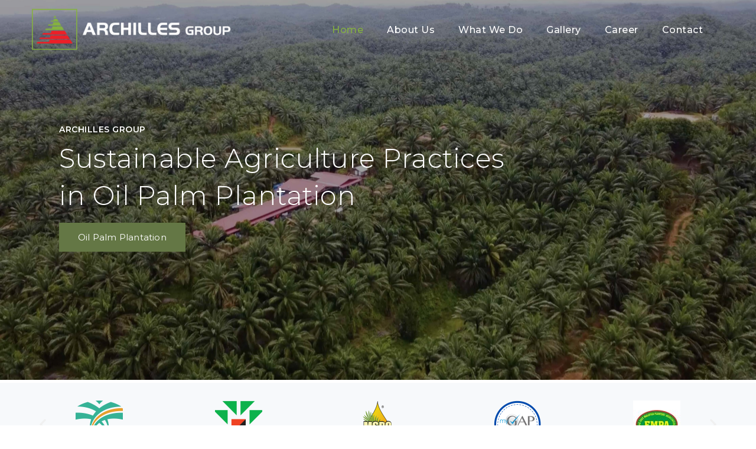

--- FILE ---
content_type: text/html; charset=UTF-8
request_url: https://archilles.com.my/
body_size: 45927
content:
<!DOCTYPE html>
<html lang="en-US">
<head>
<meta charset="UTF-8">
<meta name="viewport" content="width=device-width, initial-scale=1">
<link rel="profile" href="https://gmpg.org/xfn/11">

<title>Archilles Group</title>
<meta name='robots' content='max-image-preview:large' />
<link rel="alternate" type="application/rss+xml" title="Archilles Group &raquo; Feed" href="https://archilles.com.my/feed/" />
<link rel="alternate" type="application/rss+xml" title="Archilles Group &raquo; Comments Feed" href="https://archilles.com.my/comments/feed/" />
<script>
window._wpemojiSettings = {"baseUrl":"https:\/\/s.w.org\/images\/core\/emoji\/14.0.0\/72x72\/","ext":".png","svgUrl":"https:\/\/s.w.org\/images\/core\/emoji\/14.0.0\/svg\/","svgExt":".svg","source":{"concatemoji":"https:\/\/archilles.com.my\/wp-includes\/js\/wp-emoji-release.min.js?ver=7be1816d801ad2907a3cb55018346085"}};
/*! This file is auto-generated */
!function(e,a,t){var n,r,o,i=a.createElement("canvas"),p=i.getContext&&i.getContext("2d");function s(e,t){p.clearRect(0,0,i.width,i.height),p.fillText(e,0,0);e=i.toDataURL();return p.clearRect(0,0,i.width,i.height),p.fillText(t,0,0),e===i.toDataURL()}function c(e){var t=a.createElement("script");t.src=e,t.defer=t.type="text/javascript",a.getElementsByTagName("head")[0].appendChild(t)}for(o=Array("flag","emoji"),t.supports={everything:!0,everythingExceptFlag:!0},r=0;r<o.length;r++)t.supports[o[r]]=function(e){if(p&&p.fillText)switch(p.textBaseline="top",p.font="600 32px Arial",e){case"flag":return s("\ud83c\udff3\ufe0f\u200d\u26a7\ufe0f","\ud83c\udff3\ufe0f\u200b\u26a7\ufe0f")?!1:!s("\ud83c\uddfa\ud83c\uddf3","\ud83c\uddfa\u200b\ud83c\uddf3")&&!s("\ud83c\udff4\udb40\udc67\udb40\udc62\udb40\udc65\udb40\udc6e\udb40\udc67\udb40\udc7f","\ud83c\udff4\u200b\udb40\udc67\u200b\udb40\udc62\u200b\udb40\udc65\u200b\udb40\udc6e\u200b\udb40\udc67\u200b\udb40\udc7f");case"emoji":return!s("\ud83e\udef1\ud83c\udffb\u200d\ud83e\udef2\ud83c\udfff","\ud83e\udef1\ud83c\udffb\u200b\ud83e\udef2\ud83c\udfff")}return!1}(o[r]),t.supports.everything=t.supports.everything&&t.supports[o[r]],"flag"!==o[r]&&(t.supports.everythingExceptFlag=t.supports.everythingExceptFlag&&t.supports[o[r]]);t.supports.everythingExceptFlag=t.supports.everythingExceptFlag&&!t.supports.flag,t.DOMReady=!1,t.readyCallback=function(){t.DOMReady=!0},t.supports.everything||(n=function(){t.readyCallback()},a.addEventListener?(a.addEventListener("DOMContentLoaded",n,!1),e.addEventListener("load",n,!1)):(e.attachEvent("onload",n),a.attachEvent("onreadystatechange",function(){"complete"===a.readyState&&t.readyCallback()})),(e=t.source||{}).concatemoji?c(e.concatemoji):e.wpemoji&&e.twemoji&&(c(e.twemoji),c(e.wpemoji)))}(window,document,window._wpemojiSettings);
</script>
<style>
img.wp-smiley,
img.emoji {
	display: inline !important;
	border: none !important;
	box-shadow: none !important;
	height: 1em !important;
	width: 1em !important;
	margin: 0 0.07em !important;
	vertical-align: -0.1em !important;
	background: none !important;
	padding: 0 !important;
}
</style>
	
<link rel='stylesheet' id='astra-theme-css-css' href='https://archilles.com.my/wp-content/themes/astra/assets/css/minified/main.min.css?ver=4.0.2' media='all' />
<style id='astra-theme-css-inline-css'>
:root{--ast-container-default-xlg-padding:3em;--ast-container-default-lg-padding:3em;--ast-container-default-slg-padding:2em;--ast-container-default-md-padding:3em;--ast-container-default-sm-padding:3em;--ast-container-default-xs-padding:2.4em;--ast-container-default-xxs-padding:1.8em;--ast-code-block-background:#ECEFF3;--ast-comment-inputs-background:#F9FAFB;}html{font-size:100%;}a{color:var(--ast-global-color-0);}a:hover,a:focus{color:var(--ast-global-color-1);}body,button,input,select,textarea,.ast-button,.ast-custom-button{font-family:-apple-system,BlinkMacSystemFont,Segoe UI,Roboto,Oxygen-Sans,Ubuntu,Cantarell,Helvetica Neue,sans-serif;font-weight:400;font-size:16px;font-size:1rem;line-height:1.6em;}blockquote{color:var(--ast-global-color-3);}h1,.entry-content h1,h2,.entry-content h2,h3,.entry-content h3,h4,.entry-content h4,h5,.entry-content h5,h6,.entry-content h6,.site-title,.site-title a{font-weight:600;}.site-title{font-size:26px;font-size:1.625rem;display:block;}.site-header .site-description{font-size:15px;font-size:0.9375rem;display:none;}.entry-title{font-size:26px;font-size:1.625rem;}h1,.entry-content h1{font-size:40px;font-size:2.5rem;font-weight:600;line-height:1.4em;}h2,.entry-content h2{font-size:32px;font-size:2rem;font-weight:600;line-height:1.25em;}h3,.entry-content h3{font-size:26px;font-size:1.625rem;font-weight:600;line-height:1.2em;}h4,.entry-content h4{font-size:24px;font-size:1.5rem;line-height:1.2em;font-weight:600;}h5,.entry-content h5{font-size:20px;font-size:1.25rem;line-height:1.2em;font-weight:600;}h6,.entry-content h6{font-size:16px;font-size:1rem;line-height:1.25em;font-weight:600;}::selection{background-color:var(--ast-global-color-0);color:#ffffff;}body,h1,.entry-title a,.entry-content h1,h2,.entry-content h2,h3,.entry-content h3,h4,.entry-content h4,h5,.entry-content h5,h6,.entry-content h6{color:var(--ast-global-color-3);}.tagcloud a:hover,.tagcloud a:focus,.tagcloud a.current-item{color:#ffffff;border-color:var(--ast-global-color-0);background-color:var(--ast-global-color-0);}input:focus,input[type="text"]:focus,input[type="email"]:focus,input[type="url"]:focus,input[type="password"]:focus,input[type="reset"]:focus,input[type="search"]:focus,textarea:focus{border-color:var(--ast-global-color-0);}input[type="radio"]:checked,input[type=reset],input[type="checkbox"]:checked,input[type="checkbox"]:hover:checked,input[type="checkbox"]:focus:checked,input[type=range]::-webkit-slider-thumb{border-color:var(--ast-global-color-0);background-color:var(--ast-global-color-0);box-shadow:none;}.site-footer a:hover + .post-count,.site-footer a:focus + .post-count{background:var(--ast-global-color-0);border-color:var(--ast-global-color-0);}.single .nav-links .nav-previous,.single .nav-links .nav-next{color:var(--ast-global-color-0);}.entry-meta,.entry-meta *{line-height:1.45;color:var(--ast-global-color-0);}.entry-meta a:hover,.entry-meta a:hover *,.entry-meta a:focus,.entry-meta a:focus *,.page-links > .page-link,.page-links .page-link:hover,.post-navigation a:hover{color:var(--ast-global-color-1);}#cat option,.secondary .calendar_wrap thead a,.secondary .calendar_wrap thead a:visited{color:var(--ast-global-color-0);}.secondary .calendar_wrap #today,.ast-progress-val span{background:var(--ast-global-color-0);}.secondary a:hover + .post-count,.secondary a:focus + .post-count{background:var(--ast-global-color-0);border-color:var(--ast-global-color-0);}.calendar_wrap #today > a{color:#ffffff;}.page-links .page-link,.single .post-navigation a{color:var(--ast-global-color-0);}.ast-archive-title{color:var(--ast-global-color-2);}.widget-title{font-size:22px;font-size:1.375rem;color:var(--ast-global-color-2);}.ast-single-post .entry-content a,.ast-comment-content a:not(.ast-comment-edit-reply-wrap a){text-decoration:underline;}.ast-single-post .wp-block-button .wp-block-button__link,.ast-single-post .elementor-button-wrapper .elementor-button,.ast-single-post .entry-content .uagb-tab a,.ast-single-post .entry-content .uagb-ifb-cta a,.ast-single-post .entry-content .wp-block-uagb-buttons a,.ast-single-post .entry-content .uabb-module-content a,.ast-single-post .entry-content .uagb-post-grid a,.ast-single-post .entry-content .uagb-timeline a,.ast-single-post .entry-content .uagb-toc__wrap a,.ast-single-post .entry-content .uagb-taxomony-box a,.ast-single-post .entry-content .woocommerce a,.entry-content .wp-block-latest-posts > li > a,.ast-single-post .entry-content .wp-block-file__button{text-decoration:none;}.ast-logo-title-inline .site-logo-img{padding-right:1em;}.ast-page-builder-template .hentry {margin: 0;}.ast-page-builder-template .site-content > .ast-container {max-width: 100%;padding: 0;}.ast-page-builder-template .site-content #primary {padding: 0;margin: 0;}.ast-page-builder-template .no-results {text-align: center;margin: 4em auto;}.ast-page-builder-template .ast-pagination {padding: 2em;}.ast-page-builder-template .entry-header.ast-no-title.ast-no-thumbnail {margin-top: 0;}.ast-page-builder-template .entry-header.ast-header-without-markup {margin-top: 0;margin-bottom: 0;}.ast-page-builder-template .entry-header.ast-no-title.ast-no-meta {margin-bottom: 0;}.ast-page-builder-template.single .post-navigation {padding-bottom: 2em;}.ast-page-builder-template.single-post .site-content > .ast-container {max-width: 100%;}.ast-page-builder-template .entry-header {margin-top: 2em;margin-left: auto;margin-right: auto;}.ast-page-builder-template .ast-archive-description {margin: 2em auto 0;padding-left: 20px;padding-right: 20px;}.ast-page-builder-template .ast-row {margin-left: 0;margin-right: 0;}.single.ast-page-builder-template .entry-header + .entry-content {margin-bottom: 2em;}@media(min-width: 921px) {.ast-page-builder-template.archive.ast-right-sidebar .ast-row article,.ast-page-builder-template.archive.ast-left-sidebar .ast-row article {padding-left: 0;padding-right: 0;}}@media (max-width:921px){#ast-desktop-header{display:none;}}@media (min-width:921px){#ast-mobile-header{display:none;}}.wp-block-buttons.aligncenter{justify-content:center;}@media (max-width:921px){.ast-theme-transparent-header #primary,.ast-theme-transparent-header #secondary{padding:0;}}@media (max-width:921px){.ast-plain-container.ast-no-sidebar #primary{padding:0;}}.ast-plain-container.ast-no-sidebar #primary{margin-top:0;margin-bottom:0;}.wp-block-button.is-style-outline .wp-block-button__link{border-color:var(--ast-global-color-0);}.wp-block-button.is-style-outline > .wp-block-button__link:not(.has-text-color),.wp-block-button.wp-block-button__link.is-style-outline:not(.has-text-color){color:var(--ast-global-color-0);}.wp-block-button.is-style-outline .wp-block-button__link:hover,.wp-block-button.is-style-outline .wp-block-button__link:focus{color:#ffffff !important;background-color:var(--ast-global-color-1);border-color:var(--ast-global-color-1);}.post-page-numbers.current .page-link,.ast-pagination .page-numbers.current{color:#ffffff;border-color:var(--ast-global-color-0);background-color:var(--ast-global-color-0);border-radius:2px;}h1.widget-title{font-weight:600;}h2.widget-title{font-weight:600;}h3.widget-title{font-weight:600;}#page{display:flex;flex-direction:column;min-height:100vh;}.ast-404-layout-1 h1.page-title{color:var(--ast-global-color-2);}.single .post-navigation a{line-height:1em;height:inherit;}.error-404 .page-sub-title{font-size:1.5rem;font-weight:inherit;}.search .site-content .content-area .search-form{margin-bottom:0;}#page .site-content{flex-grow:1;}.widget{margin-bottom:3.5em;}#secondary li{line-height:1.5em;}#secondary .wp-block-group h2{margin-bottom:0.7em;}#secondary h2{font-size:1.7rem;}.ast-separate-container .ast-article-post,.ast-separate-container .ast-article-single,.ast-separate-container .ast-comment-list li.depth-1,.ast-separate-container .comment-respond{padding:3em;}.ast-separate-container .ast-comment-list li.depth-1,.hentry{margin-bottom:2em;}.ast-separate-container .ast-archive-description,.ast-separate-container .ast-author-box{background-color:var(--ast-global-color-5);border-bottom:1px solid var(--ast-border-color);}.ast-separate-container .comments-title{padding:2em 2em 0 2em;}.ast-page-builder-template .comment-form-textarea,.ast-comment-formwrap .ast-grid-common-col{padding:0;}.ast-comment-formwrap{padding:0 20px;display:inline-flex;column-gap:20px;}.archive.ast-page-builder-template .entry-header{margin-top:2em;}.ast-page-builder-template .ast-comment-formwrap{width:100%;}.entry-title{margin-bottom:0.5em;}.ast-archive-description p{font-size:inherit;font-weight:inherit;line-height:inherit;}@media (min-width:921px){.ast-left-sidebar.ast-page-builder-template #secondary,.archive.ast-right-sidebar.ast-page-builder-template .site-main{padding-left:20px;padding-right:20px;}}@media (max-width:544px){.ast-comment-formwrap.ast-row{column-gap:10px;display:inline-block;}#ast-commentform .ast-grid-common-col{position:relative;width:100%;}}@media (min-width:1201px){.ast-separate-container .ast-article-post,.ast-separate-container .ast-article-single,.ast-separate-container .ast-author-box,.ast-separate-container .ast-404-layout-1,.ast-separate-container .no-results{padding:3em;}}@media (max-width:921px){.ast-separate-container #primary,.ast-separate-container #secondary{padding:1.5em 0;}#primary,#secondary{padding:1.5em 0;margin:0;}.ast-left-sidebar #content > .ast-container{display:flex;flex-direction:column-reverse;width:100%;}}@media (min-width:922px){.ast-separate-container.ast-right-sidebar #primary,.ast-separate-container.ast-left-sidebar #primary{border:0;}.search-no-results.ast-separate-container #primary{margin-bottom:4em;}}.wp-block-button .wp-block-button__link{color:#ffffff;}.wp-block-button .wp-block-button__link:hover,.wp-block-button .wp-block-button__link:focus{color:#ffffff;background-color:var(--ast-global-color-1);border-color:var(--ast-global-color-1);}.elementor-widget-heading h1.elementor-heading-title{line-height:1.4em;}.elementor-widget-heading h2.elementor-heading-title{line-height:1.25em;}.elementor-widget-heading h3.elementor-heading-title{line-height:1.2em;}.elementor-widget-heading h4.elementor-heading-title{line-height:1.2em;}.elementor-widget-heading h5.elementor-heading-title{line-height:1.2em;}.elementor-widget-heading h6.elementor-heading-title{line-height:1.25em;}.wp-block-button .wp-block-button__link,.wp-block-search .wp-block-search__button,body .wp-block-file .wp-block-file__button{border-color:var(--ast-global-color-0);background-color:var(--ast-global-color-0);color:#ffffff;font-family:inherit;font-weight:500;line-height:1em;font-size:16px;font-size:1rem;border-radius:2px;padding-top:15px;padding-right:30px;padding-bottom:15px;padding-left:30px;}@media (max-width:921px){.wp-block-button .wp-block-button__link,.wp-block-search .wp-block-search__button,body .wp-block-file .wp-block-file__button{padding-top:14px;padding-right:28px;padding-bottom:14px;padding-left:28px;}}@media (max-width:544px){.wp-block-button .wp-block-button__link,.wp-block-search .wp-block-search__button,body .wp-block-file .wp-block-file__button{padding-top:12px;padding-right:24px;padding-bottom:12px;padding-left:24px;}}.menu-toggle,button,.ast-button,.ast-custom-button,.button,input#submit,input[type="button"],input[type="submit"],input[type="reset"],form[CLASS*="wp-block-search__"].wp-block-search .wp-block-search__inside-wrapper .wp-block-search__button,body .wp-block-file .wp-block-file__button,.search .search-submit{border-style:solid;border-top-width:0;border-right-width:0;border-left-width:0;border-bottom-width:0;color:#ffffff;border-color:var(--ast-global-color-0);background-color:var(--ast-global-color-0);border-radius:2px;padding-top:15px;padding-right:30px;padding-bottom:15px;padding-left:30px;font-family:inherit;font-weight:500;font-size:16px;font-size:1rem;line-height:1em;}button:focus,.menu-toggle:hover,button:hover,.ast-button:hover,.ast-custom-button:hover .button:hover,.ast-custom-button:hover ,input[type=reset]:hover,input[type=reset]:focus,input#submit:hover,input#submit:focus,input[type="button"]:hover,input[type="button"]:focus,input[type="submit"]:hover,input[type="submit"]:focus,form[CLASS*="wp-block-search__"].wp-block-search .wp-block-search__inside-wrapper .wp-block-search__button:hover,form[CLASS*="wp-block-search__"].wp-block-search .wp-block-search__inside-wrapper .wp-block-search__button:focus,body .wp-block-file .wp-block-file__button:hover,body .wp-block-file .wp-block-file__button:focus{color:#ffffff;background-color:var(--ast-global-color-1);border-color:var(--ast-global-color-1);}form[CLASS*="wp-block-search__"].wp-block-search .wp-block-search__inside-wrapper .wp-block-search__button.has-icon{padding-top:calc(15px - 3px);padding-right:calc(30px - 3px);padding-bottom:calc(15px - 3px);padding-left:calc(30px - 3px);}@media (min-width:544px){.ast-container{max-width:100%;}}@media (max-width:544px){.ast-separate-container .ast-article-post,.ast-separate-container .ast-article-single,.ast-separate-container .comments-title,.ast-separate-container .ast-archive-description{padding:1.5em 1em;}.ast-separate-container #content .ast-container{padding-left:0.54em;padding-right:0.54em;}.ast-separate-container .ast-comment-list li.depth-1{padding:1.5em 1em;margin-bottom:1.5em;}.ast-separate-container .ast-comment-list .bypostauthor{padding:.5em;}.ast-search-menu-icon.ast-dropdown-active .search-field{width:170px;}.menu-toggle,button,.ast-button,.button,input#submit,input[type="button"],input[type="submit"],input[type="reset"]{padding-top:12px;padding-right:24px;padding-bottom:12px;padding-left:24px;}}@media (max-width:921px){.menu-toggle,button,.ast-button,.button,input#submit,input[type="button"],input[type="submit"],input[type="reset"]{padding-top:14px;padding-right:28px;padding-bottom:14px;padding-left:28px;}.ast-mobile-header-stack .main-header-bar .ast-search-menu-icon{display:inline-block;}.ast-header-break-point.ast-header-custom-item-outside .ast-mobile-header-stack .main-header-bar .ast-search-icon{margin:0;}.ast-comment-avatar-wrap img{max-width:2.5em;}.ast-separate-container .ast-comment-list li.depth-1{padding:1.5em 2.14em;}.ast-separate-container .comment-respond{padding:2em 2.14em;}.ast-comment-meta{padding:0 1.8888em 1.3333em;}}.ast-separate-container{background-color:var(--ast-global-color-4);;}@media (max-width:921px){.site-title{display:block;}.site-header .site-description{display:none;}.entry-title{font-size:30px;}h1,.entry-content h1{font-size:30px;}h2,.entry-content h2{font-size:25px;}h3,.entry-content h3{font-size:20px;}}@media (max-width:544px){.site-title{display:block;}.site-header .site-description{display:none;}.entry-title{font-size:30px;}h1,.entry-content h1{font-size:30px;}h2,.entry-content h2{font-size:25px;}h3,.entry-content h3{font-size:20px;}}@media (max-width:921px){html{font-size:91.2%;}}@media (max-width:544px){html{font-size:91.2%;}}@media (min-width:922px){.ast-container{max-width:1240px;}}@media (min-width:922px){.site-content .ast-container{display:flex;}}@media (max-width:921px){.site-content .ast-container{flex-direction:column;}}@media (min-width:922px){.main-header-menu .sub-menu .menu-item.ast-left-align-sub-menu:hover > .sub-menu,.main-header-menu .sub-menu .menu-item.ast-left-align-sub-menu.focus > .sub-menu{margin-left:-0px;}}blockquote,cite {font-style: initial;}.wp-block-file {display: flex;align-items: center;flex-wrap: wrap;justify-content: space-between;}.wp-block-pullquote {border: none;}.wp-block-pullquote blockquote::before {content: "\201D";font-family: "Helvetica",sans-serif;display: flex;transform: rotate( 180deg );font-size: 6rem;font-style: normal;line-height: 1;font-weight: bold;align-items: center;justify-content: center;}.has-text-align-right > blockquote::before {justify-content: flex-start;}.has-text-align-left > blockquote::before {justify-content: flex-end;}figure.wp-block-pullquote.is-style-solid-color blockquote {max-width: 100%;text-align: inherit;}html body {--wp--custom--ast-default-block-top-padding: 3em;--wp--custom--ast-default-block-right-padding: 3em;--wp--custom--ast-default-block-bottom-padding: 3em;--wp--custom--ast-default-block-left-padding: 3em;--wp--custom--ast-container-width: 1200px;--wp--custom--ast-content-width-size: 1200px;--wp--custom--ast-wide-width-size: calc(1200px + var(--wp--custom--ast-default-block-left-padding) + var(--wp--custom--ast-default-block-right-padding));}.ast-narrow-container {--wp--custom--ast-content-width-size: 750px;--wp--custom--ast-wide-width-size: 750px;}@media(max-width: 921px) {html body {--wp--custom--ast-default-block-top-padding: 3em;--wp--custom--ast-default-block-right-padding: 2em;--wp--custom--ast-default-block-bottom-padding: 3em;--wp--custom--ast-default-block-left-padding: 2em;}}@media(max-width: 544px) {html body {--wp--custom--ast-default-block-top-padding: 3em;--wp--custom--ast-default-block-right-padding: 1.5em;--wp--custom--ast-default-block-bottom-padding: 3em;--wp--custom--ast-default-block-left-padding: 1.5em;}}.entry-content > .wp-block-group,.entry-content > .wp-block-cover,.entry-content > .wp-block-columns {padding-top: var(--wp--custom--ast-default-block-top-padding);padding-right: var(--wp--custom--ast-default-block-right-padding);padding-bottom: var(--wp--custom--ast-default-block-bottom-padding);padding-left: var(--wp--custom--ast-default-block-left-padding);}.ast-plain-container.ast-no-sidebar .entry-content > .alignfull,.ast-page-builder-template .ast-no-sidebar .entry-content > .alignfull {margin-left: calc( -50vw + 50%);margin-right: calc( -50vw + 50%);max-width: 100vw;width: 100vw;}.ast-plain-container.ast-no-sidebar .entry-content .alignfull .alignfull,.ast-page-builder-template.ast-no-sidebar .entry-content .alignfull .alignfull,.ast-plain-container.ast-no-sidebar .entry-content .alignfull .alignwide,.ast-page-builder-template.ast-no-sidebar .entry-content .alignfull .alignwide,.ast-plain-container.ast-no-sidebar .entry-content .alignwide .alignfull,.ast-page-builder-template.ast-no-sidebar .entry-content .alignwide .alignfull,.ast-plain-container.ast-no-sidebar .entry-content .alignwide .alignwide,.ast-page-builder-template.ast-no-sidebar .entry-content .alignwide .alignwide,.ast-plain-container.ast-no-sidebar .entry-content .wp-block-column .alignfull,.ast-page-builder-template.ast-no-sidebar .entry-content .wp-block-column .alignfull,.ast-plain-container.ast-no-sidebar .entry-content .wp-block-column .alignwide,.ast-page-builder-template.ast-no-sidebar .entry-content .wp-block-column .alignwide {margin-left: auto;margin-right: auto;width: 100%;}[ast-blocks-layout] .wp-block-separator:not(.is-style-dots) {height: 0;}[ast-blocks-layout] .wp-block-separator {margin: 20px auto;}[ast-blocks-layout] .wp-block-separator:not(.is-style-wide):not(.is-style-dots) {max-width: 100px;}[ast-blocks-layout] .wp-block-separator.has-background {padding: 0;}.entry-content[ast-blocks-layout] > * {max-width: var(--wp--custom--ast-content-width-size);margin-left: auto;margin-right: auto;}.entry-content[ast-blocks-layout] > .alignwide {max-width: var(--wp--custom--ast-wide-width-size);}.entry-content[ast-blocks-layout] .alignfull {max-width: none;}.entry-content .wp-block-columns {margin-bottom: 0;}blockquote {margin: 1.5em;border: none;}.wp-block-quote:not(.has-text-align-right):not(.has-text-align-center) {border-left: 5px solid rgba(0,0,0,0.05);}.has-text-align-right > blockquote,blockquote.has-text-align-right {border-right: 5px solid rgba(0,0,0,0.05);}.has-text-align-left > blockquote,blockquote.has-text-align-left {border-left: 5px solid rgba(0,0,0,0.05);}.wp-block-site-tagline,.wp-block-latest-posts .read-more {margin-top: 15px;}.wp-block-loginout p label {display: block;}.wp-block-loginout p:not(.login-remember):not(.login-submit) input {width: 100%;}.wp-block-loginout input:focus {border-color: transparent;}.wp-block-loginout input:focus {outline: thin dotted;}.entry-content .wp-block-media-text .wp-block-media-text__content {padding: 0 0 0 8%;}.entry-content .wp-block-media-text.has-media-on-the-right .wp-block-media-text__content {padding: 0 8% 0 0;}.entry-content .wp-block-media-text.has-background .wp-block-media-text__content {padding: 8%;}.entry-content .wp-block-cover:not([class*="background-color"]) .wp-block-cover__inner-container,.entry-content .wp-block-cover:not([class*="background-color"]) .wp-block-cover-image-text,.entry-content .wp-block-cover:not([class*="background-color"]) .wp-block-cover-text,.entry-content .wp-block-cover-image:not([class*="background-color"]) .wp-block-cover__inner-container,.entry-content .wp-block-cover-image:not([class*="background-color"]) .wp-block-cover-image-text,.entry-content .wp-block-cover-image:not([class*="background-color"]) .wp-block-cover-text {color: var(--ast-global-color-5);}.wp-block-loginout .login-remember input {width: 1.1rem;height: 1.1rem;margin: 0 5px 4px 0;vertical-align: middle;}.wp-block-latest-posts > li > *:first-child,.wp-block-latest-posts:not(.is-grid) > li:first-child {margin-top: 0;}.wp-block-search__inside-wrapper .wp-block-search__input {padding: 0 10px;color: var(--ast-global-color-3);background: var(--ast-global-color-5);border-color: var(--ast-border-color);}.wp-block-latest-posts .read-more {margin-bottom: 1.5em;}.wp-block-search__no-button .wp-block-search__inside-wrapper .wp-block-search__input {padding-top: 5px;padding-bottom: 5px;}.wp-block-latest-posts .wp-block-latest-posts__post-date,.wp-block-latest-posts .wp-block-latest-posts__post-author {font-size: 1rem;}.wp-block-latest-posts > li > *,.wp-block-latest-posts:not(.is-grid) > li {margin-top: 12px;margin-bottom: 12px;}.ast-page-builder-template .entry-content[ast-blocks-layout] > *,.ast-page-builder-template .entry-content[ast-blocks-layout] > .alignfull > * {max-width: none;}.ast-page-builder-template .entry-content[ast-blocks-layout] > .alignwide > * {max-width: var(--wp--custom--ast-wide-width-size);}.ast-page-builder-template .entry-content[ast-blocks-layout] > .inherit-container-width > *,.ast-page-builder-template .entry-content[ast-blocks-layout] > * > *,.entry-content[ast-blocks-layout] > .wp-block-cover .wp-block-cover__inner-container {max-width: var(--wp--custom--ast-content-width-size);margin-left: auto;margin-right: auto;}.entry-content[ast-blocks-layout] .wp-block-cover:not(.alignleft):not(.alignright) {width: auto;}@media(max-width: 1200px) {.ast-separate-container .entry-content > .alignfull,.ast-separate-container .entry-content[ast-blocks-layout] > .alignwide,.ast-plain-container .entry-content[ast-blocks-layout] > .alignwide,.ast-plain-container .entry-content .alignfull {margin-left: calc(-1 * min(var(--ast-container-default-xlg-padding),20px)) ;margin-right: calc(-1 * min(var(--ast-container-default-xlg-padding),20px));}}@media(min-width: 1201px) {.ast-separate-container .entry-content > .alignfull {margin-left: calc(-1 * var(--ast-container-default-xlg-padding) );margin-right: calc(-1 * var(--ast-container-default-xlg-padding) );}.ast-separate-container .entry-content[ast-blocks-layout] > .alignwide,.ast-plain-container .entry-content[ast-blocks-layout] > .alignwide {margin-left: calc(-1 * var(--wp--custom--ast-default-block-left-padding) );margin-right: calc(-1 * var(--wp--custom--ast-default-block-right-padding) );}}@media(min-width: 921px) {.ast-separate-container .entry-content .wp-block-group.alignwide:not(.inherit-container-width) > :where(:not(.alignleft):not(.alignright)),.ast-plain-container .entry-content .wp-block-group.alignwide:not(.inherit-container-width) > :where(:not(.alignleft):not(.alignright)) {max-width: calc( var(--wp--custom--ast-content-width-size) + 80px );}.ast-plain-container.ast-right-sidebar .entry-content[ast-blocks-layout] .alignfull,.ast-plain-container.ast-left-sidebar .entry-content[ast-blocks-layout] .alignfull {margin-left: -60px;margin-right: -60px;}}@media(min-width: 544px) {.entry-content > .alignleft {margin-right: 20px;}.entry-content > .alignright {margin-left: 20px;}}@media (max-width:544px){.wp-block-columns .wp-block-column:not(:last-child){margin-bottom:20px;}.wp-block-latest-posts{margin:0;}}@media( max-width: 600px ) {.entry-content .wp-block-media-text .wp-block-media-text__content,.entry-content .wp-block-media-text.has-media-on-the-right .wp-block-media-text__content {padding: 8% 0 0;}.entry-content .wp-block-media-text.has-background .wp-block-media-text__content {padding: 8%;}}.ast-separate-container .entry-content .wp-block-uagb-container {padding-left: 0;}.ast-page-builder-template .entry-header {padding-left: 0;}@media(min-width: 1201px) {.ast-separate-container .entry-content > .uagb-is-root-container {margin-left: 0;margin-right: 0;}}.ast-narrow-container .site-content .wp-block-uagb-image--align-full .wp-block-uagb-image__figure {max-width: 100%;margin-left: auto;margin-right: auto;}.entry-content ul,.entry-content ol {padding: revert;margin: revert;}:root .has-ast-global-color-0-color{color:var(--ast-global-color-0);}:root .has-ast-global-color-0-background-color{background-color:var(--ast-global-color-0);}:root .wp-block-button .has-ast-global-color-0-color{color:var(--ast-global-color-0);}:root .wp-block-button .has-ast-global-color-0-background-color{background-color:var(--ast-global-color-0);}:root .has-ast-global-color-1-color{color:var(--ast-global-color-1);}:root .has-ast-global-color-1-background-color{background-color:var(--ast-global-color-1);}:root .wp-block-button .has-ast-global-color-1-color{color:var(--ast-global-color-1);}:root .wp-block-button .has-ast-global-color-1-background-color{background-color:var(--ast-global-color-1);}:root .has-ast-global-color-2-color{color:var(--ast-global-color-2);}:root .has-ast-global-color-2-background-color{background-color:var(--ast-global-color-2);}:root .wp-block-button .has-ast-global-color-2-color{color:var(--ast-global-color-2);}:root .wp-block-button .has-ast-global-color-2-background-color{background-color:var(--ast-global-color-2);}:root .has-ast-global-color-3-color{color:var(--ast-global-color-3);}:root .has-ast-global-color-3-background-color{background-color:var(--ast-global-color-3);}:root .wp-block-button .has-ast-global-color-3-color{color:var(--ast-global-color-3);}:root .wp-block-button .has-ast-global-color-3-background-color{background-color:var(--ast-global-color-3);}:root .has-ast-global-color-4-color{color:var(--ast-global-color-4);}:root .has-ast-global-color-4-background-color{background-color:var(--ast-global-color-4);}:root .wp-block-button .has-ast-global-color-4-color{color:var(--ast-global-color-4);}:root .wp-block-button .has-ast-global-color-4-background-color{background-color:var(--ast-global-color-4);}:root .has-ast-global-color-5-color{color:var(--ast-global-color-5);}:root .has-ast-global-color-5-background-color{background-color:var(--ast-global-color-5);}:root .wp-block-button .has-ast-global-color-5-color{color:var(--ast-global-color-5);}:root .wp-block-button .has-ast-global-color-5-background-color{background-color:var(--ast-global-color-5);}:root .has-ast-global-color-6-color{color:var(--ast-global-color-6);}:root .has-ast-global-color-6-background-color{background-color:var(--ast-global-color-6);}:root .wp-block-button .has-ast-global-color-6-color{color:var(--ast-global-color-6);}:root .wp-block-button .has-ast-global-color-6-background-color{background-color:var(--ast-global-color-6);}:root .has-ast-global-color-7-color{color:var(--ast-global-color-7);}:root .has-ast-global-color-7-background-color{background-color:var(--ast-global-color-7);}:root .wp-block-button .has-ast-global-color-7-color{color:var(--ast-global-color-7);}:root .wp-block-button .has-ast-global-color-7-background-color{background-color:var(--ast-global-color-7);}:root .has-ast-global-color-8-color{color:var(--ast-global-color-8);}:root .has-ast-global-color-8-background-color{background-color:var(--ast-global-color-8);}:root .wp-block-button .has-ast-global-color-8-color{color:var(--ast-global-color-8);}:root .wp-block-button .has-ast-global-color-8-background-color{background-color:var(--ast-global-color-8);}:root{--ast-global-color-0:#046bd2;--ast-global-color-1:#045cb4;--ast-global-color-2:#1e293b;--ast-global-color-3:#334155;--ast-global-color-4:#f9fafb;--ast-global-color-5:#FFFFFF;--ast-global-color-6:#e2e8f0;--ast-global-color-7:#cbd5e1;--ast-global-color-8:#94a3b8;}:root {--ast-border-color : var(--ast-global-color-6);}.ast-single-entry-banner {-js-display: flex;display: flex;flex-direction: column;justify-content: center;text-align: center;position: relative;background: #eeeeee;}.ast-single-entry-banner[data-banner-layout="layout-1"] {max-width: 1200px;background: inherit;padding: 20px 0;}.ast-single-entry-banner[data-banner-width-type="custom"] {margin: 0 auto;width: 100%;}.ast-single-entry-banner + .site-content .entry-header {margin-bottom: 0;}header.entry-header .entry-title{font-weight:600;font-size:32px;font-size:2rem;}header.entry-header > *:not(:last-child){margin-bottom:10px;}.ast-archive-entry-banner {-js-display: flex;display: flex;flex-direction: column;justify-content: center;text-align: center;position: relative;background: #eeeeee;}.ast-archive-entry-banner[data-banner-width-type="custom"] {margin: 0 auto;width: 100%;}.ast-archive-entry-banner[data-banner-layout="layout-1"] {background: inherit;padding: 20px 0;text-align: left;}body.archive .ast-archive-description{max-width:1200px;width:100%;text-align:left;padding-top:3em;padding-right:3em;padding-bottom:3em;padding-left:3em;}body.archive .ast-archive-description .ast-archive-title,body.archive .ast-archive-description .ast-archive-title *{font-weight:600;font-size:32px;font-size:2rem;}body.archive .ast-archive-description > *:not(:last-child){margin-bottom:10px;}@media (max-width:921px){body.archive .ast-archive-description{text-align:left;}}@media (max-width:544px){body.archive .ast-archive-description{text-align:left;}}.ast-breadcrumbs .trail-browse,.ast-breadcrumbs .trail-items,.ast-breadcrumbs .trail-items li{display:inline-block;margin:0;padding:0;border:none;background:inherit;text-indent:0;}.ast-breadcrumbs .trail-browse{font-size:inherit;font-style:inherit;font-weight:inherit;color:inherit;}.ast-breadcrumbs .trail-items{list-style:none;}.trail-items li::after{padding:0 0.3em;content:"\00bb";}.trail-items li:last-of-type::after{display:none;}h1,.entry-content h1,h2,.entry-content h2,h3,.entry-content h3,h4,.entry-content h4,h5,.entry-content h5,h6,.entry-content h6{color:var(--ast-global-color-2);}.entry-title a{color:var(--ast-global-color-2);}@media (max-width:921px){.ast-builder-grid-row-container.ast-builder-grid-row-tablet-3-firstrow .ast-builder-grid-row > *:first-child,.ast-builder-grid-row-container.ast-builder-grid-row-tablet-3-lastrow .ast-builder-grid-row > *:last-child{grid-column:1 / -1;}}@media (max-width:544px){.ast-builder-grid-row-container.ast-builder-grid-row-mobile-3-firstrow .ast-builder-grid-row > *:first-child,.ast-builder-grid-row-container.ast-builder-grid-row-mobile-3-lastrow .ast-builder-grid-row > *:last-child{grid-column:1 / -1;}}.ast-builder-layout-element[data-section="title_tagline"]{display:flex;}@media (max-width:921px){.ast-header-break-point .ast-builder-layout-element[data-section="title_tagline"]{display:flex;}}@media (max-width:544px){.ast-header-break-point .ast-builder-layout-element[data-section="title_tagline"]{display:flex;}}.ast-builder-menu-1{font-family:inherit;font-weight:inherit;}.ast-builder-menu-1 .menu-item > .menu-link{color:var(--ast-global-color-3);}.ast-builder-menu-1 .menu-item > .ast-menu-toggle{color:var(--ast-global-color-3);}.ast-builder-menu-1 .menu-item:hover > .menu-link,.ast-builder-menu-1 .inline-on-mobile .menu-item:hover > .ast-menu-toggle{color:var(--ast-global-color-1);}.ast-builder-menu-1 .menu-item:hover > .ast-menu-toggle{color:var(--ast-global-color-1);}.ast-builder-menu-1 .menu-item.current-menu-item > .menu-link,.ast-builder-menu-1 .inline-on-mobile .menu-item.current-menu-item > .ast-menu-toggle,.ast-builder-menu-1 .current-menu-ancestor > .menu-link{color:var(--ast-global-color-1);}.ast-builder-menu-1 .menu-item.current-menu-item > .ast-menu-toggle{color:var(--ast-global-color-1);}.ast-builder-menu-1 .sub-menu,.ast-builder-menu-1 .inline-on-mobile .sub-menu{border-top-width:2px;border-bottom-width:0px;border-right-width:0px;border-left-width:0px;border-color:var(--ast-global-color-0);border-style:solid;border-radius:0px;}.ast-builder-menu-1 .main-header-menu > .menu-item > .sub-menu,.ast-builder-menu-1 .main-header-menu > .menu-item > .astra-full-megamenu-wrapper{margin-top:0px;}.ast-desktop .ast-builder-menu-1 .main-header-menu > .menu-item > .sub-menu:before,.ast-desktop .ast-builder-menu-1 .main-header-menu > .menu-item > .astra-full-megamenu-wrapper:before{height:calc( 0px + 5px );}.ast-desktop .ast-builder-menu-1 .menu-item .sub-menu .menu-link{border-style:none;}@media (max-width:921px){.ast-header-break-point .ast-builder-menu-1 .menu-item.menu-item-has-children > .ast-menu-toggle{top:0;}.ast-builder-menu-1 .menu-item-has-children > .menu-link:after{content:unset;}.ast-builder-menu-1 .main-header-menu > .menu-item > .sub-menu,.ast-builder-menu-1 .main-header-menu > .menu-item > .astra-full-megamenu-wrapper{margin-top:0;}}@media (max-width:544px){.ast-header-break-point .ast-builder-menu-1 .menu-item.menu-item-has-children > .ast-menu-toggle{top:0;}.ast-builder-menu-1 .main-header-menu > .menu-item > .sub-menu,.ast-builder-menu-1 .main-header-menu > .menu-item > .astra-full-megamenu-wrapper{margin-top:0;}}.ast-builder-menu-1{display:flex;}@media (max-width:921px){.ast-header-break-point .ast-builder-menu-1{display:flex;}}@media (max-width:544px){.ast-header-break-point .ast-builder-menu-1{display:flex;}}.site-below-footer-wrap{padding-top:20px;padding-bottom:20px;}.site-below-footer-wrap[data-section="section-below-footer-builder"]{background-color:var(--ast-global-color-5);;min-height:80px;border-style:solid;border-width:0px;border-top-width:1px;border-top-color:var(--ast-global-color-6);}.site-below-footer-wrap[data-section="section-below-footer-builder"] .ast-builder-grid-row{max-width:1200px;margin-left:auto;margin-right:auto;}.site-below-footer-wrap[data-section="section-below-footer-builder"] .ast-builder-grid-row,.site-below-footer-wrap[data-section="section-below-footer-builder"] .site-footer-section{align-items:flex-start;}.site-below-footer-wrap[data-section="section-below-footer-builder"].ast-footer-row-inline .site-footer-section{display:flex;margin-bottom:0;}.ast-builder-grid-row-full .ast-builder-grid-row{grid-template-columns:1fr;}@media (max-width:921px){.site-below-footer-wrap[data-section="section-below-footer-builder"].ast-footer-row-tablet-inline .site-footer-section{display:flex;margin-bottom:0;}.site-below-footer-wrap[data-section="section-below-footer-builder"].ast-footer-row-tablet-stack .site-footer-section{display:block;margin-bottom:10px;}.ast-builder-grid-row-container.ast-builder-grid-row-tablet-full .ast-builder-grid-row{grid-template-columns:1fr;}}@media (max-width:544px){.site-below-footer-wrap[data-section="section-below-footer-builder"].ast-footer-row-mobile-inline .site-footer-section{display:flex;margin-bottom:0;}.site-below-footer-wrap[data-section="section-below-footer-builder"].ast-footer-row-mobile-stack .site-footer-section{display:block;margin-bottom:10px;}.ast-builder-grid-row-container.ast-builder-grid-row-mobile-full .ast-builder-grid-row{grid-template-columns:1fr;}}.site-below-footer-wrap[data-section="section-below-footer-builder"]{display:grid;}@media (max-width:921px){.ast-header-break-point .site-below-footer-wrap[data-section="section-below-footer-builder"]{display:grid;}}@media (max-width:544px){.ast-header-break-point .site-below-footer-wrap[data-section="section-below-footer-builder"]{display:grid;}}.ast-footer-copyright{text-align:center;}.ast-footer-copyright {color:var(--ast-global-color-3);}@media (max-width:921px){.ast-footer-copyright{text-align:center;}}@media (max-width:544px){.ast-footer-copyright{text-align:center;}}.ast-footer-copyright {font-size:16px;font-size:1rem;}.ast-footer-copyright.ast-builder-layout-element{display:flex;}@media (max-width:921px){.ast-header-break-point .ast-footer-copyright.ast-builder-layout-element{display:flex;}}@media (max-width:544px){.ast-header-break-point .ast-footer-copyright.ast-builder-layout-element{display:flex;}}.elementor-widget-heading .elementor-heading-title{margin:0;}.elementor-page .ast-menu-toggle{color:unset !important;background:unset !important;}.elementor-post.elementor-grid-item.hentry{margin-bottom:0;}.woocommerce div.product .elementor-element.elementor-products-grid .related.products ul.products li.product,.elementor-element .elementor-wc-products .woocommerce[class*='columns-'] ul.products li.product{width:auto;margin:0;float:none;}.elementor-toc__list-wrapper{margin:0;}.ast-left-sidebar .elementor-section.elementor-section-stretched,.ast-right-sidebar .elementor-section.elementor-section-stretched{max-width:100%;left:0 !important;}.elementor-template-full-width .ast-container{display:block;}@media (max-width:544px){.elementor-element .elementor-wc-products .woocommerce[class*="columns-"] ul.products li.product{width:auto;margin:0;}.elementor-element .woocommerce .woocommerce-result-count{float:none;}}.ast-header-break-point .main-header-bar{border-bottom-width:1px;}@media (min-width:922px){.main-header-bar{border-bottom-width:1px;}}.main-header-menu .menu-item, #astra-footer-menu .menu-item, .main-header-bar .ast-masthead-custom-menu-items{-js-display:flex;display:flex;-webkit-box-pack:center;-webkit-justify-content:center;-moz-box-pack:center;-ms-flex-pack:center;justify-content:center;-webkit-box-orient:vertical;-webkit-box-direction:normal;-webkit-flex-direction:column;-moz-box-orient:vertical;-moz-box-direction:normal;-ms-flex-direction:column;flex-direction:column;}.main-header-menu > .menu-item > .menu-link, #astra-footer-menu > .menu-item > .menu-link{height:100%;-webkit-box-align:center;-webkit-align-items:center;-moz-box-align:center;-ms-flex-align:center;align-items:center;-js-display:flex;display:flex;}.ast-header-break-point .main-navigation ul .menu-item .menu-link .icon-arrow:first-of-type svg{top:.2em;margin-top:0px;margin-left:0px;width:.65em;transform:translate(0, -2px) rotateZ(270deg);}.ast-mobile-popup-content .ast-submenu-expanded > .ast-menu-toggle{transform:rotateX(180deg);overflow-y:auto;}.ast-separate-container .blog-layout-1, .ast-separate-container .blog-layout-2, .ast-separate-container .blog-layout-3{background-color:transparent;background-image:none;}.ast-separate-container .ast-article-post{background-color:var(--ast-global-color-5);;}@media (max-width:921px){.ast-separate-container .ast-article-post{background-color:var(--ast-global-color-5);;}}@media (max-width:544px){.ast-separate-container .ast-article-post{background-color:var(--ast-global-color-5);;}}.ast-separate-container .ast-article-single:not(.ast-related-post), .ast-separate-container .comments-area .comment-respond,.ast-separate-container .comments-area .ast-comment-list li, .ast-separate-container .ast-woocommerce-container, .ast-separate-container .error-404, .ast-separate-container .no-results, .single.ast-separate-container .site-main .ast-author-meta, .ast-separate-container .related-posts-title-wrapper, .ast-separate-container.ast-two-container #secondary .widget,.ast-separate-container .comments-count-wrapper, .ast-box-layout.ast-plain-container .site-content,.ast-padded-layout.ast-plain-container .site-content, .ast-separate-container .comments-area .comments-title, .ast-narrow-container .site-content{background-color:var(--ast-global-color-5);;}@media (max-width:921px){.ast-separate-container .ast-article-single:not(.ast-related-post), .ast-separate-container .comments-area .comment-respond,.ast-separate-container .comments-area .ast-comment-list li, .ast-separate-container .ast-woocommerce-container, .ast-separate-container .error-404, .ast-separate-container .no-results, .single.ast-separate-container .site-main .ast-author-meta, .ast-separate-container .related-posts-title-wrapper, .ast-separate-container.ast-two-container #secondary .widget,.ast-separate-container .comments-count-wrapper, .ast-box-layout.ast-plain-container .site-content,.ast-padded-layout.ast-plain-container .site-content, .ast-separate-container .comments-area .comments-title, .ast-narrow-container .site-content{background-color:var(--ast-global-color-5);;}}@media (max-width:544px){.ast-separate-container .ast-article-single:not(.ast-related-post), .ast-separate-container .comments-area .comment-respond,.ast-separate-container .comments-area .ast-comment-list li, .ast-separate-container .ast-woocommerce-container, .ast-separate-container .error-404, .ast-separate-container .no-results, .single.ast-separate-container .site-main .ast-author-meta, .ast-separate-container .related-posts-title-wrapper, .ast-separate-container.ast-two-container #secondary .widget,.ast-separate-container .comments-count-wrapper, .ast-box-layout.ast-plain-container .site-content,.ast-padded-layout.ast-plain-container .site-content, .ast-separate-container .comments-area .comments-title, .ast-narrow-container .site-content{background-color:var(--ast-global-color-5);;}}.ast-plain-container, .ast-page-builder-template{background-color:var(--ast-global-color-5);;}@media (max-width:921px){.ast-plain-container, .ast-page-builder-template{background-color:var(--ast-global-color-5);;}}@media (max-width:544px){.ast-plain-container, .ast-page-builder-template{background-color:var(--ast-global-color-5);;}}
		#ast-scroll-top {
			display: none;
			position: fixed;
			text-align: center;
			cursor: pointer;
			z-index: 99;
			width: 2.1em;
			height: 2.1em;
			line-height: 2.1;
			color: #ffffff;
			border-radius: 2px;
			content: "";
		}
		@media (min-width: 769px) {
			#ast-scroll-top {
				content: "769";
			}
		}
		#ast-scroll-top .ast-icon.icon-arrow svg {
			margin-left: 0px;
			vertical-align: middle;
			transform: translate(0, -20%) rotate(180deg);
			width: 1.6em;
		}
		.ast-scroll-to-top-right {
			right: 30px;
			bottom: 30px;
		}
		.ast-scroll-to-top-left {
			left: 30px;
			bottom: 30px;
		}
	#ast-scroll-top{background-color:var(--ast-global-color-0);font-size:15px;font-size:0.9375rem;}@media (max-width:921px){#ast-scroll-top .ast-icon.icon-arrow svg{width:1em;}}.ast-mobile-header-content > *,.ast-desktop-header-content > * {padding: 10px 0;height: auto;}.ast-mobile-header-content > *:first-child,.ast-desktop-header-content > *:first-child {padding-top: 10px;}.ast-mobile-header-content > .ast-builder-menu,.ast-desktop-header-content > .ast-builder-menu {padding-top: 0;}.ast-mobile-header-content > *:last-child,.ast-desktop-header-content > *:last-child {padding-bottom: 0;}.ast-mobile-header-content .ast-search-menu-icon.ast-inline-search label,.ast-desktop-header-content .ast-search-menu-icon.ast-inline-search label {width: 100%;}.ast-desktop-header-content .main-header-bar-navigation .ast-submenu-expanded > .ast-menu-toggle::before {transform: rotateX(180deg);}#ast-desktop-header .ast-desktop-header-content,.ast-mobile-header-content .ast-search-icon,.ast-desktop-header-content .ast-search-icon,.ast-mobile-header-wrap .ast-mobile-header-content,.ast-main-header-nav-open.ast-popup-nav-open .ast-mobile-header-wrap .ast-mobile-header-content,.ast-main-header-nav-open.ast-popup-nav-open .ast-desktop-header-content {display: none;}.ast-main-header-nav-open.ast-header-break-point #ast-desktop-header .ast-desktop-header-content,.ast-main-header-nav-open.ast-header-break-point .ast-mobile-header-wrap .ast-mobile-header-content {display: block;}.ast-desktop .ast-desktop-header-content .astra-menu-animation-slide-up > .menu-item > .sub-menu,.ast-desktop .ast-desktop-header-content .astra-menu-animation-slide-up > .menu-item .menu-item > .sub-menu,.ast-desktop .ast-desktop-header-content .astra-menu-animation-slide-down > .menu-item > .sub-menu,.ast-desktop .ast-desktop-header-content .astra-menu-animation-slide-down > .menu-item .menu-item > .sub-menu,.ast-desktop .ast-desktop-header-content .astra-menu-animation-fade > .menu-item > .sub-menu,.ast-desktop .ast-desktop-header-content .astra-menu-animation-fade > .menu-item .menu-item > .sub-menu {opacity: 1;visibility: visible;}.ast-hfb-header.ast-default-menu-enable.ast-header-break-point .ast-mobile-header-wrap .ast-mobile-header-content .main-header-bar-navigation {width: unset;margin: unset;}.ast-mobile-header-content.content-align-flex-end .main-header-bar-navigation .menu-item-has-children > .ast-menu-toggle,.ast-desktop-header-content.content-align-flex-end .main-header-bar-navigation .menu-item-has-children > .ast-menu-toggle {left: calc( 20px - 0.907em);}.ast-mobile-header-content .ast-search-menu-icon,.ast-mobile-header-content .ast-search-menu-icon.slide-search,.ast-desktop-header-content .ast-search-menu-icon,.ast-desktop-header-content .ast-search-menu-icon.slide-search {width: 100%;position: relative;display: block;right: auto;transform: none;}.ast-mobile-header-content .ast-search-menu-icon.slide-search .search-form,.ast-mobile-header-content .ast-search-menu-icon .search-form,.ast-desktop-header-content .ast-search-menu-icon.slide-search .search-form,.ast-desktop-header-content .ast-search-menu-icon .search-form {right: 0;visibility: visible;opacity: 1;position: relative;top: auto;transform: none;padding: 0;display: block;overflow: hidden;}.ast-mobile-header-content .ast-search-menu-icon.ast-inline-search .search-field,.ast-mobile-header-content .ast-search-menu-icon .search-field,.ast-desktop-header-content .ast-search-menu-icon.ast-inline-search .search-field,.ast-desktop-header-content .ast-search-menu-icon .search-field {width: 100%;padding-right: 5.5em;}.ast-mobile-header-content .ast-search-menu-icon .search-submit,.ast-desktop-header-content .ast-search-menu-icon .search-submit {display: block;position: absolute;height: 100%;top: 0;right: 0;padding: 0 1em;border-radius: 0;}.ast-hfb-header.ast-default-menu-enable.ast-header-break-point .ast-mobile-header-wrap .ast-mobile-header-content .main-header-bar-navigation ul .sub-menu .menu-link {padding-left: 30px;}.ast-hfb-header.ast-default-menu-enable.ast-header-break-point .ast-mobile-header-wrap .ast-mobile-header-content .main-header-bar-navigation .sub-menu .menu-item .menu-item .menu-link {padding-left: 40px;}.ast-mobile-popup-drawer.active .ast-mobile-popup-inner{background-color:#ffffff;;}.ast-mobile-header-wrap .ast-mobile-header-content, .ast-desktop-header-content{background-color:#ffffff;;}.ast-mobile-popup-content > *, .ast-mobile-header-content > *, .ast-desktop-popup-content > *, .ast-desktop-header-content > *{padding-top:0px;padding-bottom:0px;}.content-align-flex-start .ast-builder-layout-element{justify-content:flex-start;}.content-align-flex-start .main-header-menu{text-align:left;}.ast-mobile-popup-drawer.active .menu-toggle-close{color:#3a3a3a;}.ast-mobile-header-wrap .ast-primary-header-bar,.ast-primary-header-bar .site-primary-header-wrap{min-height:80px;}.ast-desktop .ast-primary-header-bar .main-header-menu > .menu-item{line-height:80px;}@media (max-width:921px){#masthead .ast-mobile-header-wrap .ast-primary-header-bar,#masthead .ast-mobile-header-wrap .ast-below-header-bar{padding-left:20px;padding-right:20px;}}.ast-header-break-point .ast-primary-header-bar{border-bottom-width:1px;border-bottom-color:#eaeaea;border-bottom-style:solid;}@media (min-width:922px){.ast-primary-header-bar{border-bottom-width:1px;border-bottom-color:#eaeaea;border-bottom-style:solid;}}.ast-primary-header-bar{background-color:#ffffff;;}.ast-primary-header-bar{display:block;}@media (max-width:921px){.ast-header-break-point .ast-primary-header-bar{display:grid;}}@media (max-width:544px){.ast-header-break-point .ast-primary-header-bar{display:grid;}}[data-section="section-header-mobile-trigger"] .ast-button-wrap .ast-mobile-menu-trigger-minimal{color:var(--ast-global-color-0);border:none;background:transparent;}[data-section="section-header-mobile-trigger"] .ast-button-wrap .mobile-menu-toggle-icon .ast-mobile-svg{width:20px;height:20px;fill:var(--ast-global-color-0);}[data-section="section-header-mobile-trigger"] .ast-button-wrap .mobile-menu-wrap .mobile-menu{color:var(--ast-global-color-0);}.ast-builder-menu-mobile .main-navigation .main-header-menu .menu-item > .menu-link{color:var(--ast-global-color-3);}.ast-builder-menu-mobile .main-navigation .main-header-menu .menu-item > .ast-menu-toggle{color:var(--ast-global-color-3);}.ast-builder-menu-mobile .main-navigation .menu-item:hover > .menu-link, .ast-builder-menu-mobile .main-navigation .inline-on-mobile .menu-item:hover > .ast-menu-toggle{color:var(--ast-global-color-1);}.ast-builder-menu-mobile .main-navigation .menu-item:hover > .ast-menu-toggle{color:var(--ast-global-color-1);}.ast-builder-menu-mobile .main-navigation .menu-item.current-menu-item > .menu-link, .ast-builder-menu-mobile .main-navigation .inline-on-mobile .menu-item.current-menu-item > .ast-menu-toggle, .ast-builder-menu-mobile .main-navigation .menu-item.current-menu-ancestor > .menu-link, .ast-builder-menu-mobile .main-navigation .menu-item.current-menu-ancestor > .ast-menu-toggle{color:var(--ast-global-color-1);}.ast-builder-menu-mobile .main-navigation .menu-item.current-menu-item > .ast-menu-toggle{color:var(--ast-global-color-1);}.ast-builder-menu-mobile .main-navigation .menu-item.menu-item-has-children > .ast-menu-toggle{top:0;}.ast-builder-menu-mobile .main-navigation .menu-item-has-children > .menu-link:after{content:unset;}.ast-hfb-header .ast-builder-menu-mobile .main-header-menu, .ast-hfb-header .ast-builder-menu-mobile .main-navigation .menu-item .menu-link, .ast-hfb-header .ast-builder-menu-mobile .main-navigation .menu-item .sub-menu .menu-link{border-style:none;}.ast-builder-menu-mobile .main-navigation .menu-item.menu-item-has-children > .ast-menu-toggle{top:0;}@media (max-width:921px){.ast-builder-menu-mobile .main-navigation .main-header-menu .menu-item > .menu-link{color:var(--ast-global-color-3);}.ast-builder-menu-mobile .main-navigation .menu-item > .ast-menu-toggle{color:var(--ast-global-color-3);}.ast-builder-menu-mobile .main-navigation .menu-item:hover > .menu-link, .ast-builder-menu-mobile .main-navigation .inline-on-mobile .menu-item:hover > .ast-menu-toggle{color:var(--ast-global-color-1);background:var(--ast-global-color-4);}.ast-builder-menu-mobile .main-navigation .menu-item:hover > .ast-menu-toggle{color:var(--ast-global-color-1);}.ast-builder-menu-mobile .main-navigation .menu-item.current-menu-item > .menu-link, .ast-builder-menu-mobile .main-navigation .inline-on-mobile .menu-item.current-menu-item > .ast-menu-toggle, .ast-builder-menu-mobile .main-navigation .menu-item.current-menu-ancestor > .menu-link, .ast-builder-menu-mobile .main-navigation .menu-item.current-menu-ancestor > .ast-menu-toggle{color:var(--ast-global-color-1);background:var(--ast-global-color-4);}.ast-builder-menu-mobile .main-navigation .menu-item.current-menu-item > .ast-menu-toggle{color:var(--ast-global-color-1);}.ast-builder-menu-mobile .main-navigation .menu-item.menu-item-has-children > .ast-menu-toggle{top:0;}.ast-builder-menu-mobile .main-navigation .menu-item-has-children > .menu-link:after{content:unset;}.ast-builder-menu-mobile .main-navigation .main-header-menu, .ast-builder-menu-mobile .main-navigation .main-header-menu .sub-menu{background-color:var(--ast-global-color-5);;}}@media (max-width:544px){.ast-builder-menu-mobile .main-navigation .menu-item.menu-item-has-children > .ast-menu-toggle{top:0;}}.ast-builder-menu-mobile .main-navigation{display:block;}@media (max-width:921px){.ast-header-break-point .ast-builder-menu-mobile .main-navigation{display:block;}}@media (max-width:544px){.ast-header-break-point .ast-builder-menu-mobile .main-navigation{display:block;}}:root{--e-global-color-astglobalcolor0:#046bd2;--e-global-color-astglobalcolor1:#045cb4;--e-global-color-astglobalcolor2:#1e293b;--e-global-color-astglobalcolor3:#334155;--e-global-color-astglobalcolor4:#f9fafb;--e-global-color-astglobalcolor5:#FFFFFF;--e-global-color-astglobalcolor6:#e2e8f0;--e-global-color-astglobalcolor7:#cbd5e1;--e-global-color-astglobalcolor8:#94a3b8;}
</style>
<link rel='stylesheet' id='wp-block-library-css' href='https://archilles.com.my/wp-includes/css/dist/block-library/style.min.css?ver=7be1816d801ad2907a3cb55018346085' media='all' />
<style id='global-styles-inline-css'>
body{--wp--preset--color--black: #000000;--wp--preset--color--cyan-bluish-gray: #abb8c3;--wp--preset--color--white: #ffffff;--wp--preset--color--pale-pink: #f78da7;--wp--preset--color--vivid-red: #cf2e2e;--wp--preset--color--luminous-vivid-orange: #ff6900;--wp--preset--color--luminous-vivid-amber: #fcb900;--wp--preset--color--light-green-cyan: #7bdcb5;--wp--preset--color--vivid-green-cyan: #00d084;--wp--preset--color--pale-cyan-blue: #8ed1fc;--wp--preset--color--vivid-cyan-blue: #0693e3;--wp--preset--color--vivid-purple: #9b51e0;--wp--preset--color--ast-global-color-0: var(--ast-global-color-0);--wp--preset--color--ast-global-color-1: var(--ast-global-color-1);--wp--preset--color--ast-global-color-2: var(--ast-global-color-2);--wp--preset--color--ast-global-color-3: var(--ast-global-color-3);--wp--preset--color--ast-global-color-4: var(--ast-global-color-4);--wp--preset--color--ast-global-color-5: var(--ast-global-color-5);--wp--preset--color--ast-global-color-6: var(--ast-global-color-6);--wp--preset--color--ast-global-color-7: var(--ast-global-color-7);--wp--preset--color--ast-global-color-8: var(--ast-global-color-8);--wp--preset--gradient--vivid-cyan-blue-to-vivid-purple: linear-gradient(135deg,rgba(6,147,227,1) 0%,rgb(155,81,224) 100%);--wp--preset--gradient--light-green-cyan-to-vivid-green-cyan: linear-gradient(135deg,rgb(122,220,180) 0%,rgb(0,208,130) 100%);--wp--preset--gradient--luminous-vivid-amber-to-luminous-vivid-orange: linear-gradient(135deg,rgba(252,185,0,1) 0%,rgba(255,105,0,1) 100%);--wp--preset--gradient--luminous-vivid-orange-to-vivid-red: linear-gradient(135deg,rgba(255,105,0,1) 0%,rgb(207,46,46) 100%);--wp--preset--gradient--very-light-gray-to-cyan-bluish-gray: linear-gradient(135deg,rgb(238,238,238) 0%,rgb(169,184,195) 100%);--wp--preset--gradient--cool-to-warm-spectrum: linear-gradient(135deg,rgb(74,234,220) 0%,rgb(151,120,209) 20%,rgb(207,42,186) 40%,rgb(238,44,130) 60%,rgb(251,105,98) 80%,rgb(254,248,76) 100%);--wp--preset--gradient--blush-light-purple: linear-gradient(135deg,rgb(255,206,236) 0%,rgb(152,150,240) 100%);--wp--preset--gradient--blush-bordeaux: linear-gradient(135deg,rgb(254,205,165) 0%,rgb(254,45,45) 50%,rgb(107,0,62) 100%);--wp--preset--gradient--luminous-dusk: linear-gradient(135deg,rgb(255,203,112) 0%,rgb(199,81,192) 50%,rgb(65,88,208) 100%);--wp--preset--gradient--pale-ocean: linear-gradient(135deg,rgb(255,245,203) 0%,rgb(182,227,212) 50%,rgb(51,167,181) 100%);--wp--preset--gradient--electric-grass: linear-gradient(135deg,rgb(202,248,128) 0%,rgb(113,206,126) 100%);--wp--preset--gradient--midnight: linear-gradient(135deg,rgb(2,3,129) 0%,rgb(40,116,252) 100%);--wp--preset--duotone--dark-grayscale: url('#wp-duotone-dark-grayscale');--wp--preset--duotone--grayscale: url('#wp-duotone-grayscale');--wp--preset--duotone--purple-yellow: url('#wp-duotone-purple-yellow');--wp--preset--duotone--blue-red: url('#wp-duotone-blue-red');--wp--preset--duotone--midnight: url('#wp-duotone-midnight');--wp--preset--duotone--magenta-yellow: url('#wp-duotone-magenta-yellow');--wp--preset--duotone--purple-green: url('#wp-duotone-purple-green');--wp--preset--duotone--blue-orange: url('#wp-duotone-blue-orange');--wp--preset--font-size--small: 13px;--wp--preset--font-size--medium: 20px;--wp--preset--font-size--large: 36px;--wp--preset--font-size--x-large: 42px;--wp--preset--spacing--20: 0.44rem;--wp--preset--spacing--30: 0.67rem;--wp--preset--spacing--40: 1rem;--wp--preset--spacing--50: 1.5rem;--wp--preset--spacing--60: 2.25rem;--wp--preset--spacing--70: 3.38rem;--wp--preset--spacing--80: 5.06rem;--wp--preset--shadow--natural: 6px 6px 9px rgba(0, 0, 0, 0.2);--wp--preset--shadow--deep: 12px 12px 50px rgba(0, 0, 0, 0.4);--wp--preset--shadow--sharp: 6px 6px 0px rgba(0, 0, 0, 0.2);--wp--preset--shadow--outlined: 6px 6px 0px -3px rgba(255, 255, 255, 1), 6px 6px rgba(0, 0, 0, 1);--wp--preset--shadow--crisp: 6px 6px 0px rgba(0, 0, 0, 1);}body { margin: 0;--wp--style--global--content-size: var(--wp--custom--ast-content-width-size);--wp--style--global--wide-size: var(--wp--custom--ast-wide-width-size); }.wp-site-blocks > .alignleft { float: left; margin-right: 2em; }.wp-site-blocks > .alignright { float: right; margin-left: 2em; }.wp-site-blocks > .aligncenter { justify-content: center; margin-left: auto; margin-right: auto; }.wp-site-blocks > * { margin-block-start: 0; margin-block-end: 0; }.wp-site-blocks > * + * { margin-block-start: 24px; }body { --wp--style--block-gap: 24px; }body .is-layout-flow > *{margin-block-start: 0;margin-block-end: 0;}body .is-layout-flow > * + *{margin-block-start: 24px;margin-block-end: 0;}body .is-layout-constrained > *{margin-block-start: 0;margin-block-end: 0;}body .is-layout-constrained > * + *{margin-block-start: 24px;margin-block-end: 0;}body .is-layout-flex{gap: 24px;}body .is-layout-flow > .alignleft{float: left;margin-inline-start: 0;margin-inline-end: 2em;}body .is-layout-flow > .alignright{float: right;margin-inline-start: 2em;margin-inline-end: 0;}body .is-layout-flow > .aligncenter{margin-left: auto !important;margin-right: auto !important;}body .is-layout-constrained > .alignleft{float: left;margin-inline-start: 0;margin-inline-end: 2em;}body .is-layout-constrained > .alignright{float: right;margin-inline-start: 2em;margin-inline-end: 0;}body .is-layout-constrained > .aligncenter{margin-left: auto !important;margin-right: auto !important;}body .is-layout-constrained > :where(:not(.alignleft):not(.alignright):not(.alignfull)){max-width: var(--wp--style--global--content-size);margin-left: auto !important;margin-right: auto !important;}body .is-layout-constrained > .alignwide{max-width: var(--wp--style--global--wide-size);}body .is-layout-flex{display: flex;}body .is-layout-flex{flex-wrap: wrap;align-items: center;}body .is-layout-flex > *{margin: 0;}body{padding-top: 0px;padding-right: 0px;padding-bottom: 0px;padding-left: 0px;}a:where(:not(.wp-element-button)){text-decoration: none;}.wp-element-button, .wp-block-button__link{background-color: #32373c;border-width: 0;color: #fff;font-family: inherit;font-size: inherit;line-height: inherit;padding: calc(0.667em + 2px) calc(1.333em + 2px);text-decoration: none;}.has-black-color{color: var(--wp--preset--color--black) !important;}.has-cyan-bluish-gray-color{color: var(--wp--preset--color--cyan-bluish-gray) !important;}.has-white-color{color: var(--wp--preset--color--white) !important;}.has-pale-pink-color{color: var(--wp--preset--color--pale-pink) !important;}.has-vivid-red-color{color: var(--wp--preset--color--vivid-red) !important;}.has-luminous-vivid-orange-color{color: var(--wp--preset--color--luminous-vivid-orange) !important;}.has-luminous-vivid-amber-color{color: var(--wp--preset--color--luminous-vivid-amber) !important;}.has-light-green-cyan-color{color: var(--wp--preset--color--light-green-cyan) !important;}.has-vivid-green-cyan-color{color: var(--wp--preset--color--vivid-green-cyan) !important;}.has-pale-cyan-blue-color{color: var(--wp--preset--color--pale-cyan-blue) !important;}.has-vivid-cyan-blue-color{color: var(--wp--preset--color--vivid-cyan-blue) !important;}.has-vivid-purple-color{color: var(--wp--preset--color--vivid-purple) !important;}.has-ast-global-color-0-color{color: var(--wp--preset--color--ast-global-color-0) !important;}.has-ast-global-color-1-color{color: var(--wp--preset--color--ast-global-color-1) !important;}.has-ast-global-color-2-color{color: var(--wp--preset--color--ast-global-color-2) !important;}.has-ast-global-color-3-color{color: var(--wp--preset--color--ast-global-color-3) !important;}.has-ast-global-color-4-color{color: var(--wp--preset--color--ast-global-color-4) !important;}.has-ast-global-color-5-color{color: var(--wp--preset--color--ast-global-color-5) !important;}.has-ast-global-color-6-color{color: var(--wp--preset--color--ast-global-color-6) !important;}.has-ast-global-color-7-color{color: var(--wp--preset--color--ast-global-color-7) !important;}.has-ast-global-color-8-color{color: var(--wp--preset--color--ast-global-color-8) !important;}.has-black-background-color{background-color: var(--wp--preset--color--black) !important;}.has-cyan-bluish-gray-background-color{background-color: var(--wp--preset--color--cyan-bluish-gray) !important;}.has-white-background-color{background-color: var(--wp--preset--color--white) !important;}.has-pale-pink-background-color{background-color: var(--wp--preset--color--pale-pink) !important;}.has-vivid-red-background-color{background-color: var(--wp--preset--color--vivid-red) !important;}.has-luminous-vivid-orange-background-color{background-color: var(--wp--preset--color--luminous-vivid-orange) !important;}.has-luminous-vivid-amber-background-color{background-color: var(--wp--preset--color--luminous-vivid-amber) !important;}.has-light-green-cyan-background-color{background-color: var(--wp--preset--color--light-green-cyan) !important;}.has-vivid-green-cyan-background-color{background-color: var(--wp--preset--color--vivid-green-cyan) !important;}.has-pale-cyan-blue-background-color{background-color: var(--wp--preset--color--pale-cyan-blue) !important;}.has-vivid-cyan-blue-background-color{background-color: var(--wp--preset--color--vivid-cyan-blue) !important;}.has-vivid-purple-background-color{background-color: var(--wp--preset--color--vivid-purple) !important;}.has-ast-global-color-0-background-color{background-color: var(--wp--preset--color--ast-global-color-0) !important;}.has-ast-global-color-1-background-color{background-color: var(--wp--preset--color--ast-global-color-1) !important;}.has-ast-global-color-2-background-color{background-color: var(--wp--preset--color--ast-global-color-2) !important;}.has-ast-global-color-3-background-color{background-color: var(--wp--preset--color--ast-global-color-3) !important;}.has-ast-global-color-4-background-color{background-color: var(--wp--preset--color--ast-global-color-4) !important;}.has-ast-global-color-5-background-color{background-color: var(--wp--preset--color--ast-global-color-5) !important;}.has-ast-global-color-6-background-color{background-color: var(--wp--preset--color--ast-global-color-6) !important;}.has-ast-global-color-7-background-color{background-color: var(--wp--preset--color--ast-global-color-7) !important;}.has-ast-global-color-8-background-color{background-color: var(--wp--preset--color--ast-global-color-8) !important;}.has-black-border-color{border-color: var(--wp--preset--color--black) !important;}.has-cyan-bluish-gray-border-color{border-color: var(--wp--preset--color--cyan-bluish-gray) !important;}.has-white-border-color{border-color: var(--wp--preset--color--white) !important;}.has-pale-pink-border-color{border-color: var(--wp--preset--color--pale-pink) !important;}.has-vivid-red-border-color{border-color: var(--wp--preset--color--vivid-red) !important;}.has-luminous-vivid-orange-border-color{border-color: var(--wp--preset--color--luminous-vivid-orange) !important;}.has-luminous-vivid-amber-border-color{border-color: var(--wp--preset--color--luminous-vivid-amber) !important;}.has-light-green-cyan-border-color{border-color: var(--wp--preset--color--light-green-cyan) !important;}.has-vivid-green-cyan-border-color{border-color: var(--wp--preset--color--vivid-green-cyan) !important;}.has-pale-cyan-blue-border-color{border-color: var(--wp--preset--color--pale-cyan-blue) !important;}.has-vivid-cyan-blue-border-color{border-color: var(--wp--preset--color--vivid-cyan-blue) !important;}.has-vivid-purple-border-color{border-color: var(--wp--preset--color--vivid-purple) !important;}.has-ast-global-color-0-border-color{border-color: var(--wp--preset--color--ast-global-color-0) !important;}.has-ast-global-color-1-border-color{border-color: var(--wp--preset--color--ast-global-color-1) !important;}.has-ast-global-color-2-border-color{border-color: var(--wp--preset--color--ast-global-color-2) !important;}.has-ast-global-color-3-border-color{border-color: var(--wp--preset--color--ast-global-color-3) !important;}.has-ast-global-color-4-border-color{border-color: var(--wp--preset--color--ast-global-color-4) !important;}.has-ast-global-color-5-border-color{border-color: var(--wp--preset--color--ast-global-color-5) !important;}.has-ast-global-color-6-border-color{border-color: var(--wp--preset--color--ast-global-color-6) !important;}.has-ast-global-color-7-border-color{border-color: var(--wp--preset--color--ast-global-color-7) !important;}.has-ast-global-color-8-border-color{border-color: var(--wp--preset--color--ast-global-color-8) !important;}.has-vivid-cyan-blue-to-vivid-purple-gradient-background{background: var(--wp--preset--gradient--vivid-cyan-blue-to-vivid-purple) !important;}.has-light-green-cyan-to-vivid-green-cyan-gradient-background{background: var(--wp--preset--gradient--light-green-cyan-to-vivid-green-cyan) !important;}.has-luminous-vivid-amber-to-luminous-vivid-orange-gradient-background{background: var(--wp--preset--gradient--luminous-vivid-amber-to-luminous-vivid-orange) !important;}.has-luminous-vivid-orange-to-vivid-red-gradient-background{background: var(--wp--preset--gradient--luminous-vivid-orange-to-vivid-red) !important;}.has-very-light-gray-to-cyan-bluish-gray-gradient-background{background: var(--wp--preset--gradient--very-light-gray-to-cyan-bluish-gray) !important;}.has-cool-to-warm-spectrum-gradient-background{background: var(--wp--preset--gradient--cool-to-warm-spectrum) !important;}.has-blush-light-purple-gradient-background{background: var(--wp--preset--gradient--blush-light-purple) !important;}.has-blush-bordeaux-gradient-background{background: var(--wp--preset--gradient--blush-bordeaux) !important;}.has-luminous-dusk-gradient-background{background: var(--wp--preset--gradient--luminous-dusk) !important;}.has-pale-ocean-gradient-background{background: var(--wp--preset--gradient--pale-ocean) !important;}.has-electric-grass-gradient-background{background: var(--wp--preset--gradient--electric-grass) !important;}.has-midnight-gradient-background{background: var(--wp--preset--gradient--midnight) !important;}.has-small-font-size{font-size: var(--wp--preset--font-size--small) !important;}.has-medium-font-size{font-size: var(--wp--preset--font-size--medium) !important;}.has-large-font-size{font-size: var(--wp--preset--font-size--large) !important;}.has-x-large-font-size{font-size: var(--wp--preset--font-size--x-large) !important;}
.wp-block-navigation a:where(:not(.wp-element-button)){color: inherit;}
.wp-block-pullquote{font-size: 1.5em;line-height: 1.6;}
</style>
<link rel='stylesheet' id='elementor-frontend-css' href='https://archilles.com.my/wp-content/uploads/elementor/css/custom-frontend-lite.min.css?ver=1680582298' media='all' />
<link rel='stylesheet' id='eael-general-css' href='https://archilles.com.my/wp-content/plugins/essential-addons-for-elementor-lite/assets/front-end/css/view/general.min.css?ver=5.6.5' media='all' />
<link rel='stylesheet' id='eael-11-css' href='https://archilles.com.my/wp-content/uploads/essential-addons-elementor/eael-11.css?ver=1727748747' media='all' />
<link rel='stylesheet' id='elementor-icons-css' href='https://archilles.com.my/wp-content/plugins/elementor/assets/lib/eicons/css/elementor-icons.min.css?ver=5.18.0' media='all' />
<link rel='stylesheet' id='swiper-css' href='https://archilles.com.my/wp-content/plugins/elementor/assets/lib/swiper/v8/css/swiper.min.css?ver=8.4.5' media='all' />
<link rel='stylesheet' id='elementor-post-6-css' href='https://archilles.com.my/wp-content/uploads/elementor/css/post-6.css?ver=1680582298' media='all' />
<link rel='stylesheet' id='elementor-pro-css' href='https://archilles.com.my/wp-content/uploads/elementor/css/custom-pro-frontend-lite.min.css?ver=1680582298' media='all' />
<link rel='stylesheet' id='font-awesome-5-all-css' href='https://archilles.com.my/wp-content/plugins/elementor/assets/lib/font-awesome/css/all.min.css?ver=3.11.4' media='all' />
<link rel='stylesheet' id='font-awesome-4-shim-css' href='https://archilles.com.my/wp-content/plugins/elementor/assets/lib/font-awesome/css/v4-shims.min.css?ver=3.11.4' media='all' />
<link rel='stylesheet' id='elementor-global-css' href='https://archilles.com.my/wp-content/uploads/elementor/css/global.css?ver=1680582300' media='all' />
<link rel='stylesheet' id='elementor-post-11-css' href='https://archilles.com.my/wp-content/uploads/elementor/css/post-11.css?ver=1727748751' media='all' />
<link rel='stylesheet' id='elementor-post-32-css' href='https://archilles.com.my/wp-content/uploads/elementor/css/post-32.css?ver=1680582300' media='all' />
<link rel='stylesheet' id='elementor-post-49-css' href='https://archilles.com.my/wp-content/uploads/elementor/css/post-49.css?ver=1680852376' media='all' />
<link rel='stylesheet' id='elementor-icons-ekiticons-css' href='https://archilles.com.my/wp-content/plugins/elementskit-lite/modules/elementskit-icon-pack/assets/css/ekiticons.css?ver=2.8.5' media='all' />
<link rel='stylesheet' id='astra-child-theme-css-css' href='https://archilles.com.my/wp-content/themes/astra-child/style.css?ver=1.0.0' media='all' />
<link rel='stylesheet' id='ekit-widget-styles-css' href='https://archilles.com.my/wp-content/plugins/elementskit-lite/widgets/init/assets/css/widget-styles.css?ver=2.8.5' media='all' />
<link rel='stylesheet' id='ekit-responsive-css' href='https://archilles.com.my/wp-content/plugins/elementskit-lite/widgets/init/assets/css/responsive.css?ver=2.8.5' media='all' />
<link rel='stylesheet' id='google-fonts-1-css' href='https://fonts.googleapis.com/css?family=Montserrat%3A100%2C100italic%2C200%2C200italic%2C300%2C300italic%2C400%2C400italic%2C500%2C500italic%2C600%2C600italic%2C700%2C700italic%2C800%2C800italic%2C900%2C900italic%7CLato%3A100%2C100italic%2C200%2C200italic%2C300%2C300italic%2C400%2C400italic%2C500%2C500italic%2C600%2C600italic%2C700%2C700italic%2C800%2C800italic%2C900%2C900italic&#038;display=swap&#038;ver=6.2.2' media='all' />
<link rel='stylesheet' id='elementor-icons-shared-0-css' href='https://archilles.com.my/wp-content/plugins/elementor/assets/lib/font-awesome/css/fontawesome.min.css?ver=5.15.3' media='all' />
<link rel='stylesheet' id='elementor-icons-fa-solid-css' href='https://archilles.com.my/wp-content/plugins/elementor/assets/lib/font-awesome/css/solid.min.css?ver=5.15.3' media='all' />
<link rel="preconnect" href="https://fonts.gstatic.com/" crossorigin><!--[if IE]>
<script src='https://archilles.com.my/wp-content/themes/astra/assets/js/minified/flexibility.min.js?ver=4.0.2' id='astra-flexibility-js'></script>
<script id='astra-flexibility-js-after'>
flexibility(document.documentElement);
</script>
<![endif]-->
<script src='https://archilles.com.my/wp-includes/js/jquery/jquery.min.js?ver=3.6.4' id='jquery-core-js'></script>
<script src='https://archilles.com.my/wp-includes/js/jquery/jquery-migrate.min.js?ver=3.4.0' id='jquery-migrate-js'></script>
<script src='https://archilles.com.my/wp-content/plugins/elementor/assets/lib/font-awesome/js/v4-shims.min.js?ver=3.11.4' id='font-awesome-4-shim-js'></script>
<link rel="https://api.w.org/" href="https://archilles.com.my/wp-json/" /><link rel="alternate" type="application/json" href="https://archilles.com.my/wp-json/wp/v2/pages/11" /><link rel="EditURI" type="application/rsd+xml" title="RSD" href="https://archilles.com.my/xmlrpc.php?rsd" />
<link rel="canonical" href="https://archilles.com.my/" />
<link rel="alternate" type="application/json+oembed" href="https://archilles.com.my/wp-json/oembed/1.0/embed?url=https%3A%2F%2Farchilles.com.my%2F" />
<link rel="alternate" type="text/xml+oembed" href="https://archilles.com.my/wp-json/oembed/1.0/embed?url=https%3A%2F%2Farchilles.com.my%2F&#038;format=xml" />
<meta name="generator" content="Elementor 3.11.4; features: e_dom_optimization, e_optimized_assets_loading, e_optimized_css_loading, a11y_improvements, additional_custom_breakpoints; settings: css_print_method-external, google_font-enabled, font_display-swap">
<link rel="icon" href="https://archilles.com.my/wp-content/uploads/2023/03/Logo-icon-150x150.png" sizes="32x32" />
<link rel="icon" href="https://archilles.com.my/wp-content/uploads/2023/03/Logo-icon.png" sizes="192x192" />
<link rel="apple-touch-icon" href="https://archilles.com.my/wp-content/uploads/2023/03/Logo-icon.png" />
<meta name="msapplication-TileImage" content="https://archilles.com.my/wp-content/uploads/2023/03/Logo-icon.png" />
		<style id="wp-custom-css">
			.ast-single-post .entry-content a, .ast-comment-content a:not(.ast-comment-edit-reply-wrap a) {
    text-decoration: none !important;
}

.ast-single-post .entry-content a, .ast-comment-content a:not(.ast-comment-edit-reply-wrap a):hover{
    text-decoration: none !important;
}		</style>
		</head>

<body data-rsssl=1 itemtype='https://schema.org/WebPage' itemscope='itemscope' class="home page-template-default page page-id-11 ast-desktop ast-page-builder-template ast-no-sidebar astra-4.0.2 ast-single-post ast-inherit-site-logo-transparent ast-hfb-header elementor-default elementor-kit-6 elementor-page elementor-page-11">
<svg xmlns="http://www.w3.org/2000/svg" viewBox="0 0 0 0" width="0" height="0" focusable="false" role="none" style="visibility: hidden; position: absolute; left: -9999px; overflow: hidden;" ><defs><filter id="wp-duotone-dark-grayscale"><feColorMatrix color-interpolation-filters="sRGB" type="matrix" values=" .299 .587 .114 0 0 .299 .587 .114 0 0 .299 .587 .114 0 0 .299 .587 .114 0 0 " /><feComponentTransfer color-interpolation-filters="sRGB" ><feFuncR type="table" tableValues="0 0.49803921568627" /><feFuncG type="table" tableValues="0 0.49803921568627" /><feFuncB type="table" tableValues="0 0.49803921568627" /><feFuncA type="table" tableValues="1 1" /></feComponentTransfer><feComposite in2="SourceGraphic" operator="in" /></filter></defs></svg><svg xmlns="http://www.w3.org/2000/svg" viewBox="0 0 0 0" width="0" height="0" focusable="false" role="none" style="visibility: hidden; position: absolute; left: -9999px; overflow: hidden;" ><defs><filter id="wp-duotone-grayscale"><feColorMatrix color-interpolation-filters="sRGB" type="matrix" values=" .299 .587 .114 0 0 .299 .587 .114 0 0 .299 .587 .114 0 0 .299 .587 .114 0 0 " /><feComponentTransfer color-interpolation-filters="sRGB" ><feFuncR type="table" tableValues="0 1" /><feFuncG type="table" tableValues="0 1" /><feFuncB type="table" tableValues="0 1" /><feFuncA type="table" tableValues="1 1" /></feComponentTransfer><feComposite in2="SourceGraphic" operator="in" /></filter></defs></svg><svg xmlns="http://www.w3.org/2000/svg" viewBox="0 0 0 0" width="0" height="0" focusable="false" role="none" style="visibility: hidden; position: absolute; left: -9999px; overflow: hidden;" ><defs><filter id="wp-duotone-purple-yellow"><feColorMatrix color-interpolation-filters="sRGB" type="matrix" values=" .299 .587 .114 0 0 .299 .587 .114 0 0 .299 .587 .114 0 0 .299 .587 .114 0 0 " /><feComponentTransfer color-interpolation-filters="sRGB" ><feFuncR type="table" tableValues="0.54901960784314 0.98823529411765" /><feFuncG type="table" tableValues="0 1" /><feFuncB type="table" tableValues="0.71764705882353 0.25490196078431" /><feFuncA type="table" tableValues="1 1" /></feComponentTransfer><feComposite in2="SourceGraphic" operator="in" /></filter></defs></svg><svg xmlns="http://www.w3.org/2000/svg" viewBox="0 0 0 0" width="0" height="0" focusable="false" role="none" style="visibility: hidden; position: absolute; left: -9999px; overflow: hidden;" ><defs><filter id="wp-duotone-blue-red"><feColorMatrix color-interpolation-filters="sRGB" type="matrix" values=" .299 .587 .114 0 0 .299 .587 .114 0 0 .299 .587 .114 0 0 .299 .587 .114 0 0 " /><feComponentTransfer color-interpolation-filters="sRGB" ><feFuncR type="table" tableValues="0 1" /><feFuncG type="table" tableValues="0 0.27843137254902" /><feFuncB type="table" tableValues="0.5921568627451 0.27843137254902" /><feFuncA type="table" tableValues="1 1" /></feComponentTransfer><feComposite in2="SourceGraphic" operator="in" /></filter></defs></svg><svg xmlns="http://www.w3.org/2000/svg" viewBox="0 0 0 0" width="0" height="0" focusable="false" role="none" style="visibility: hidden; position: absolute; left: -9999px; overflow: hidden;" ><defs><filter id="wp-duotone-midnight"><feColorMatrix color-interpolation-filters="sRGB" type="matrix" values=" .299 .587 .114 0 0 .299 .587 .114 0 0 .299 .587 .114 0 0 .299 .587 .114 0 0 " /><feComponentTransfer color-interpolation-filters="sRGB" ><feFuncR type="table" tableValues="0 0" /><feFuncG type="table" tableValues="0 0.64705882352941" /><feFuncB type="table" tableValues="0 1" /><feFuncA type="table" tableValues="1 1" /></feComponentTransfer><feComposite in2="SourceGraphic" operator="in" /></filter></defs></svg><svg xmlns="http://www.w3.org/2000/svg" viewBox="0 0 0 0" width="0" height="0" focusable="false" role="none" style="visibility: hidden; position: absolute; left: -9999px; overflow: hidden;" ><defs><filter id="wp-duotone-magenta-yellow"><feColorMatrix color-interpolation-filters="sRGB" type="matrix" values=" .299 .587 .114 0 0 .299 .587 .114 0 0 .299 .587 .114 0 0 .299 .587 .114 0 0 " /><feComponentTransfer color-interpolation-filters="sRGB" ><feFuncR type="table" tableValues="0.78039215686275 1" /><feFuncG type="table" tableValues="0 0.94901960784314" /><feFuncB type="table" tableValues="0.35294117647059 0.47058823529412" /><feFuncA type="table" tableValues="1 1" /></feComponentTransfer><feComposite in2="SourceGraphic" operator="in" /></filter></defs></svg><svg xmlns="http://www.w3.org/2000/svg" viewBox="0 0 0 0" width="0" height="0" focusable="false" role="none" style="visibility: hidden; position: absolute; left: -9999px; overflow: hidden;" ><defs><filter id="wp-duotone-purple-green"><feColorMatrix color-interpolation-filters="sRGB" type="matrix" values=" .299 .587 .114 0 0 .299 .587 .114 0 0 .299 .587 .114 0 0 .299 .587 .114 0 0 " /><feComponentTransfer color-interpolation-filters="sRGB" ><feFuncR type="table" tableValues="0.65098039215686 0.40392156862745" /><feFuncG type="table" tableValues="0 1" /><feFuncB type="table" tableValues="0.44705882352941 0.4" /><feFuncA type="table" tableValues="1 1" /></feComponentTransfer><feComposite in2="SourceGraphic" operator="in" /></filter></defs></svg><svg xmlns="http://www.w3.org/2000/svg" viewBox="0 0 0 0" width="0" height="0" focusable="false" role="none" style="visibility: hidden; position: absolute; left: -9999px; overflow: hidden;" ><defs><filter id="wp-duotone-blue-orange"><feColorMatrix color-interpolation-filters="sRGB" type="matrix" values=" .299 .587 .114 0 0 .299 .587 .114 0 0 .299 .587 .114 0 0 .299 .587 .114 0 0 " /><feComponentTransfer color-interpolation-filters="sRGB" ><feFuncR type="table" tableValues="0.098039215686275 1" /><feFuncG type="table" tableValues="0 0.66274509803922" /><feFuncB type="table" tableValues="0.84705882352941 0.41960784313725" /><feFuncA type="table" tableValues="1 1" /></feComponentTransfer><feComposite in2="SourceGraphic" operator="in" /></filter></defs></svg>
<a
	class="skip-link screen-reader-text"
	href="#content"
	role="link"
	title="Skip to content">
		Skip to content</a>

<div
class="hfeed site" id="page">
			<div data-elementor-type="header" data-elementor-id="32" class="elementor elementor-32 elementor-location-header">
								<section class="elementor-section elementor-top-section elementor-element elementor-element-0a3d961 elementor-section-content-middle elementor-section-boxed elementor-section-height-default elementor-section-height-default" data-id="0a3d961" data-element_type="section" data-settings="{&quot;background_background&quot;:&quot;classic&quot;,&quot;sticky&quot;:&quot;top&quot;,&quot;sticky_effects_offset&quot;:60,&quot;sticky_on&quot;:[&quot;desktop&quot;,&quot;laptop&quot;,&quot;tablet_extra&quot;,&quot;tablet&quot;,&quot;mobile&quot;],&quot;sticky_offset&quot;:0}">
							<div class="elementor-background-overlay"></div>
							<div class="elementor-container elementor-column-gap-default">
					<div class="elementor-column elementor-col-50 elementor-top-column elementor-element elementor-element-5a01152" data-id="5a01152" data-element_type="column">
			<div class="elementor-widget-wrap elementor-element-populated">
								<div class="elementor-element elementor-element-7b42caa elementor-widget elementor-widget-image" data-id="7b42caa" data-element_type="widget" data-widget_type="image.default">
				<div class="elementor-widget-container">
			<style>/*! elementor - v3.11.4 - 12-03-2023 */
.elementor-widget-image{text-align:center}.elementor-widget-image a{display:inline-block}.elementor-widget-image a img[src$=".svg"]{width:48px}.elementor-widget-image img{vertical-align:middle;display:inline-block}</style>													<a href="https://archilles.com.my">
							<img width="2399" height="595" src="https://archilles.com.my/wp-content/uploads/2023/03/Archilles-Group-of-Companies-Sailing-To-Greater-Heights-V2-white.png" class="attachment-full size-full wp-image-1587" alt="" loading="lazy" srcset="https://archilles.com.my/wp-content/uploads/2023/03/Archilles-Group-of-Companies-Sailing-To-Greater-Heights-V2-white.png 2399w, https://archilles.com.my/wp-content/uploads/2023/03/Archilles-Group-of-Companies-Sailing-To-Greater-Heights-V2-white-300x74.png 300w, https://archilles.com.my/wp-content/uploads/2023/03/Archilles-Group-of-Companies-Sailing-To-Greater-Heights-V2-white-1024x254.png 1024w, https://archilles.com.my/wp-content/uploads/2023/03/Archilles-Group-of-Companies-Sailing-To-Greater-Heights-V2-white-768x190.png 768w, https://archilles.com.my/wp-content/uploads/2023/03/Archilles-Group-of-Companies-Sailing-To-Greater-Heights-V2-white-1536x381.png 1536w, https://archilles.com.my/wp-content/uploads/2023/03/Archilles-Group-of-Companies-Sailing-To-Greater-Heights-V2-white-2048x508.png 2048w" sizes="(max-width: 2399px) 100vw, 2399px" />								</a>
															</div>
				</div>
					</div>
		</div>
				<div class="elementor-column elementor-col-50 elementor-top-column elementor-element elementor-element-3ef29a7" data-id="3ef29a7" data-element_type="column">
			<div class="elementor-widget-wrap elementor-element-populated">
								<div class="elementor-element elementor-element-4432e3d elementor-nav-menu__align-right elementor-widget__width-auto elementor-nav-menu--stretch elementor-nav-menu--dropdown-tablet elementor-nav-menu__text-align-aside elementor-nav-menu--toggle elementor-nav-menu--burger elementor-widget elementor-widget-nav-menu" data-id="4432e3d" data-element_type="widget" data-settings="{&quot;full_width&quot;:&quot;stretch&quot;,&quot;layout&quot;:&quot;horizontal&quot;,&quot;submenu_icon&quot;:{&quot;value&quot;:&quot;&lt;i class=\&quot;fas fa-caret-down\&quot;&gt;&lt;\/i&gt;&quot;,&quot;library&quot;:&quot;fa-solid&quot;},&quot;toggle&quot;:&quot;burger&quot;}" data-widget_type="nav-menu.default">
				<div class="elementor-widget-container">
			<link rel="stylesheet" href="https://archilles.com.my/wp-content/uploads/elementor/css/custom-pro-widget-nav-menu.min.css?ver=1680582301">			<nav class="elementor-nav-menu--main elementor-nav-menu__container elementor-nav-menu--layout-horizontal e--pointer-none">
				<ul id="menu-1-4432e3d" class="elementor-nav-menu"><li class="menu-item menu-item-type-post_type menu-item-object-page menu-item-home current-menu-item page_item page-item-11 current_page_item menu-item-31"><a href="https://archilles.com.my/" aria-current="page" class="elementor-item elementor-item-active menu-link">Home</a></li>
<li class="menu-item menu-item-type-post_type menu-item-object-page menu-item-has-children menu-item-30"><a href="https://archilles.com.my/about-us/" class="elementor-item menu-link">About Us<span role="presentation" class="dropdown-menu-toggle" ></span></a>
<ul class="sub-menu elementor-nav-menu--dropdown">
	<li class="menu-item menu-item-type-post_type menu-item-object-page menu-item-29"><a href="https://archilles.com.my/mission-and-vision/" class="elementor-sub-item menu-link">Mission and Vision</a></li>
	<li class="menu-item menu-item-type-post_type menu-item-object-page menu-item-28"><a href="https://archilles.com.my/our-philosophy/" class="elementor-sub-item menu-link">Our Philosophy</a></li>
</ul>
</li>
<li class="menu-item menu-item-type-post_type menu-item-object-page menu-item-has-children menu-item-27"><a href="https://archilles.com.my/what-we-do/" class="elementor-item menu-link">What We Do<span role="presentation" class="dropdown-menu-toggle" ></span></a>
<ul class="sub-menu elementor-nav-menu--dropdown">
	<li class="menu-item menu-item-type-post_type menu-item-object-page menu-item-1037"><a href="https://archilles.com.my/palm-oil-plantation/" class="elementor-sub-item menu-link">Oil Palm Plantation</a></li>
	<li class="menu-item menu-item-type-post_type menu-item-object-page menu-item-1036"><a href="https://archilles.com.my/musang-king-plantation/" class="elementor-sub-item menu-link">Musang King Plantation</a></li>
	<li class="menu-item menu-item-type-post_type menu-item-object-page menu-item-1035"><a href="https://archilles.com.my/swiftlets-farming/" class="elementor-sub-item menu-link">Swiftlets Farming</a></li>
	<li class="menu-item menu-item-type-post_type menu-item-object-page menu-item-1034"><a href="https://archilles.com.my/durian-seedlings-nursery/" class="elementor-sub-item menu-link">Durian Seedlings Nursery</a></li>
</ul>
</li>
<li class="menu-item menu-item-type-post_type menu-item-object-page menu-item-1459"><a href="https://archilles.com.my/gallery/" class="elementor-item menu-link">Gallery</a></li>
<li class="menu-item menu-item-type-post_type menu-item-object-page menu-item-26"><a href="https://archilles.com.my/career/" class="elementor-item menu-link">Career</a></li>
<li class="menu-item menu-item-type-post_type menu-item-object-page menu-item-813"><a href="https://archilles.com.my/contact-us/" class="elementor-item menu-link">Contact</a></li>
</ul>			</nav>
					<div class="elementor-menu-toggle" role="button" tabindex="0" aria-label="Menu Toggle" aria-expanded="false">
			<i aria-hidden="true" role="presentation" class="elementor-menu-toggle__icon--open eicon-menu-bar"></i><i aria-hidden="true" role="presentation" class="elementor-menu-toggle__icon--close eicon-close"></i>			<span class="elementor-screen-only">Menu</span>
		</div>
					<nav class="elementor-nav-menu--dropdown elementor-nav-menu__container" aria-hidden="true">
				<ul id="menu-2-4432e3d" class="elementor-nav-menu"><li class="menu-item menu-item-type-post_type menu-item-object-page menu-item-home current-menu-item page_item page-item-11 current_page_item menu-item-31"><a href="https://archilles.com.my/" aria-current="page" class="elementor-item elementor-item-active menu-link" tabindex="-1">Home</a></li>
<li class="menu-item menu-item-type-post_type menu-item-object-page menu-item-has-children menu-item-30"><a href="https://archilles.com.my/about-us/" class="elementor-item menu-link" tabindex="-1">About Us<span role="presentation" class="dropdown-menu-toggle" ></span></a>
<ul class="sub-menu elementor-nav-menu--dropdown">
	<li class="menu-item menu-item-type-post_type menu-item-object-page menu-item-29"><a href="https://archilles.com.my/mission-and-vision/" class="elementor-sub-item menu-link" tabindex="-1">Mission and Vision</a></li>
	<li class="menu-item menu-item-type-post_type menu-item-object-page menu-item-28"><a href="https://archilles.com.my/our-philosophy/" class="elementor-sub-item menu-link" tabindex="-1">Our Philosophy</a></li>
</ul>
</li>
<li class="menu-item menu-item-type-post_type menu-item-object-page menu-item-has-children menu-item-27"><a href="https://archilles.com.my/what-we-do/" class="elementor-item menu-link" tabindex="-1">What We Do<span role="presentation" class="dropdown-menu-toggle" ></span></a>
<ul class="sub-menu elementor-nav-menu--dropdown">
	<li class="menu-item menu-item-type-post_type menu-item-object-page menu-item-1037"><a href="https://archilles.com.my/palm-oil-plantation/" class="elementor-sub-item menu-link" tabindex="-1">Oil Palm Plantation</a></li>
	<li class="menu-item menu-item-type-post_type menu-item-object-page menu-item-1036"><a href="https://archilles.com.my/musang-king-plantation/" class="elementor-sub-item menu-link" tabindex="-1">Musang King Plantation</a></li>
	<li class="menu-item menu-item-type-post_type menu-item-object-page menu-item-1035"><a href="https://archilles.com.my/swiftlets-farming/" class="elementor-sub-item menu-link" tabindex="-1">Swiftlets Farming</a></li>
	<li class="menu-item menu-item-type-post_type menu-item-object-page menu-item-1034"><a href="https://archilles.com.my/durian-seedlings-nursery/" class="elementor-sub-item menu-link" tabindex="-1">Durian Seedlings Nursery</a></li>
</ul>
</li>
<li class="menu-item menu-item-type-post_type menu-item-object-page menu-item-1459"><a href="https://archilles.com.my/gallery/" class="elementor-item menu-link" tabindex="-1">Gallery</a></li>
<li class="menu-item menu-item-type-post_type menu-item-object-page menu-item-26"><a href="https://archilles.com.my/career/" class="elementor-item menu-link" tabindex="-1">Career</a></li>
<li class="menu-item menu-item-type-post_type menu-item-object-page menu-item-813"><a href="https://archilles.com.my/contact-us/" class="elementor-item menu-link" tabindex="-1">Contact</a></li>
</ul>			</nav>
				</div>
				</div>
					</div>
		</div>
							</div>
		</section>
						</div>
			<div id="content" class="site-content">
		<div class="ast-container">
		

	<div id="primary" class="content-area primary">

		
					<main id="main" class="site-main">
				<article
class="post-11 page type-page status-publish ast-article-single" id="post-11" itemtype="https://schema.org/CreativeWork" itemscope="itemscope">
	
	
	<header class="entry-header ast-no-thumbnail ast-no-title ast-header-without-markup">
			</header> <!-- .entry-header -->


<div class="entry-content clear"
	itemprop="text">

	
			<div data-elementor-type="wp-page" data-elementor-id="11" class="elementor elementor-11">
									<section class="elementor-section elementor-top-section elementor-element elementor-element-e08d555 elementor-section-full_width elementor-section-height-min-height elementor-section-height-default elementor-section-items-middle" data-id="e08d555" data-element_type="section">
						<div class="elementor-container elementor-column-gap-default">
					<div class="elementor-column elementor-col-100 elementor-top-column elementor-element elementor-element-321e6a5" data-id="321e6a5" data-element_type="column">
			<div class="elementor-widget-wrap elementor-element-populated">
								<div class="elementor-element elementor-element-05a9f9b elementor--h-position-center elementor--v-position-middle elementor-pagination-position-inside elementor-widget elementor-widget-slides" data-id="05a9f9b" data-element_type="widget" data-settings="{&quot;transition&quot;:&quot;fade&quot;,&quot;navigation&quot;:&quot;dots&quot;,&quot;autoplay&quot;:&quot;yes&quot;,&quot;pause_on_hover&quot;:&quot;yes&quot;,&quot;pause_on_interaction&quot;:&quot;yes&quot;,&quot;autoplay_speed&quot;:5000,&quot;infinite&quot;:&quot;yes&quot;,&quot;transition_speed&quot;:500}" data-widget_type="slides.default">
				<div class="elementor-widget-container">
			<style>.elementor-slides .swiper-slide-bg{background-size:cover;background-position:50%;background-repeat:no-repeat;min-width:100%;min-height:100%}.elementor-slides .swiper-slide-inner{background-repeat:no-repeat;background-position:50%;position:absolute;top:0;left:0;bottom:0;right:0;padding:50px;margin:auto}.elementor-slides .swiper-slide-inner,.elementor-slides .swiper-slide-inner:hover{color:#fff;display:flex}.elementor-slides .swiper-slide-inner .elementor-background-overlay{position:absolute;z-index:0;top:0;bottom:0;left:0;right:0}.elementor-slides .swiper-slide-inner .elementor-slide-content{position:relative;z-index:1;width:100%}.elementor-slides .swiper-slide-inner .elementor-slide-heading{font-size:35px;font-weight:700;line-height:1}.elementor-slides .swiper-slide-inner .elementor-slide-description{font-size:17px;line-height:1.4}.elementor-slides .swiper-slide-inner .elementor-slide-description:not(:last-child),.elementor-slides .swiper-slide-inner .elementor-slide-heading:not(:last-child){margin-bottom:30px}.elementor-slides .swiper-slide-inner .elementor-slide-button{border:2px solid #fff;color:#fff;background:transparent;display:inline-block}.elementor-slides .swiper-slide-inner .elementor-slide-button,.elementor-slides .swiper-slide-inner .elementor-slide-button:hover{background:transparent;color:inherit;text-decoration:none}.elementor--v-position-top .swiper-slide-inner{align-items:flex-start}.elementor--v-position-bottom .swiper-slide-inner{align-items:flex-end}.elementor--v-position-middle .swiper-slide-inner{align-items:center}.elementor--h-position-left .swiper-slide-inner{justify-content:flex-start}.elementor--h-position-right .swiper-slide-inner{justify-content:flex-end}.elementor--h-position-center .swiper-slide-inner{justify-content:center}body.rtl .elementor-widget-slides .elementor-swiper-button-next{left:10px;right:auto}body.rtl .elementor-widget-slides .elementor-swiper-button-prev{right:10px;left:auto}.elementor-slides-wrapper div:not(.swiper-slide)>.swiper-slide-inner{display:none}@media (max-width:767px){.elementor-slides .swiper-slide-inner{padding:30px}.elementor-slides .swiper-slide-inner .elementor-slide-heading{font-size:23px;line-height:1;margin-bottom:15px}.elementor-slides .swiper-slide-inner .elementor-slide-description{font-size:13px;line-height:1.4;margin-bottom:15px}}</style>		<div class="elementor-swiper">
			<div class="elementor-slides-wrapper elementor-main-swiper swiper" dir="ltr" data-animation="fadeInLeft">
				<div class="swiper-wrapper elementor-slides">
										<div class="elementor-repeater-item-d007f87 swiper-slide"><div class="swiper-slide-bg elementor-ken-burns elementor-ken-burns--in"></div><div class="elementor-background-overlay"></div><div class="swiper-slide-inner" ><div class="swiper-slide-contents"><div class="elementor-slide-heading">ARCHILLES GROUP</div><div class="elementor-slide-description">Sustainable Agriculture Practices in Oil Palm Plantation</div><a href="https://archilles.com.my/palm-oil-plantation/" class="elementor-button elementor-slide-button elementor-size-md">Oil Palm Plantation </a></div></div></div><div class="elementor-repeater-item-bb15eee swiper-slide"><div class="swiper-slide-bg elementor-ken-burns elementor-ken-burns--in"></div><div class="elementor-background-overlay"></div><div class="swiper-slide-inner" ><div class="swiper-slide-contents"><div class="elementor-slide-heading">ARCHILLES GROUP</div><div class="elementor-slide-description">We’re Home To The World-Renowned Musang King Durian</div><a href="https://archilles.com.my/musang-king-plantation/" class="elementor-button elementor-slide-button elementor-size-md">Musang King Plantation</a></div></div></div><div class="elementor-repeater-item-2326249 swiper-slide"><div class="swiper-slide-bg elementor-ken-burns elementor-ken-burns--in"></div><div class="elementor-background-overlay"></div><div class="swiper-slide-inner" ><div class="swiper-slide-contents"><div class="elementor-slide-heading">ARCHILLES GROUP</div><div class="elementor-slide-description">Emerging Trends in Specialty Crop Production 

</div><a href="https://archilles.com.my/what-we-do/" class="elementor-button elementor-slide-button elementor-size-md">What We Do</a></div></div></div><div class="elementor-repeater-item-6a96940 swiper-slide"><div class="swiper-slide-bg elementor-ken-burns elementor-ken-burns--in"></div><div class="elementor-background-overlay"></div><div class="swiper-slide-inner" ><div class="swiper-slide-contents"><div class="elementor-slide-heading">ARCHILLES GROUP</div><div class="elementor-slide-description">Diversifying Revenue Streams in Agribusiness
</div><a href="https://archilles.com.my/about-us/" class="elementor-button elementor-slide-button elementor-size-md">About Us</a></div></div></div>				</div>
															<div class="swiper-pagination"></div>
																	</div>
		</div>
				</div>
				</div>
					</div>
		</div>
							</div>
		</section>
				<section class="elementor-section elementor-top-section elementor-element elementor-element-4c08c82 elementor-section-content-middle elementor-section-boxed elementor-section-height-default elementor-section-height-default" data-id="4c08c82" data-element_type="section" data-settings="{&quot;background_background&quot;:&quot;classic&quot;}">
						<div class="elementor-container elementor-column-gap-default">
					<div class="elementor-column elementor-col-100 elementor-top-column elementor-element elementor-element-6862e09" data-id="6862e09" data-element_type="column">
			<div class="elementor-widget-wrap elementor-element-populated">
								<div class="elementor-element elementor-element-05d5b04 elementor-arrows-position-inside elementor-widget elementor-widget-image-carousel" data-id="05d5b04" data-element_type="widget" data-settings="{&quot;slides_to_show&quot;:&quot;5&quot;,&quot;slides_to_scroll&quot;:&quot;1&quot;,&quot;navigation&quot;:&quot;arrows&quot;,&quot;pause_on_hover&quot;:&quot;no&quot;,&quot;pause_on_interaction&quot;:&quot;no&quot;,&quot;autoplay_speed&quot;:1000,&quot;slides_to_show_mobile&quot;:&quot;2&quot;,&quot;autoplay&quot;:&quot;yes&quot;,&quot;infinite&quot;:&quot;yes&quot;,&quot;speed&quot;:500}" data-widget_type="image-carousel.default">
				<div class="elementor-widget-container">
			<style>/*! elementor - v3.11.4 - 12-03-2023 */
.elementor-widget-image-carousel .swiper,.elementor-widget-image-carousel .swiper-container{position:static}.elementor-widget-image-carousel .swiper-container .swiper-slide figure,.elementor-widget-image-carousel .swiper .swiper-slide figure{line-height:inherit}.elementor-widget-image-carousel .swiper-slide{text-align:center}.elementor-image-carousel-wrapper:not(.swiper-container-initialized) .swiper-slide,.elementor-image-carousel-wrapper:not(.swiper-initialized) .swiper-slide{max-width:calc(100% / var(--e-image-carousel-slides-to-show, 3))}</style>		<div class="elementor-image-carousel-wrapper swiper" dir="ltr">
			<div class="elementor-image-carousel swiper-wrapper">
								<div class="swiper-slide"><figure class="swiper-slide-inner"><img decoding="async" class="swiper-slide-image" src="https://archilles.com.my/wp-content/uploads/elementor/thumbs/MPOB-q47jkw7qp8rohn0r78vow9exvrsjpla4agtfogs7xc.png" alt="MPOB" /></figure></div><div class="swiper-slide"><figure class="swiper-slide-inner"><img decoding="async" class="swiper-slide-image" src="https://archilles.com.my/wp-content/uploads/elementor/thumbs/MPOC-q47jky3f2wu94uy0w9oy18xv2jja4zhkyq4en0pfkw.png" alt="MPOC" /></figure></div><div class="swiper-slide"><figure class="swiper-slide-inner"><img decoding="async" class="swiper-slide-image" src="https://archilles.com.my/wp-content/uploads/elementor/thumbs/MSPO-q47jl5m4ll4jpqn3ocxyl71jtmi7ukbfnrcah8ea74.png" alt="MSPO" /></figure></div><div class="swiper-slide"><figure class="swiper-slide-inner"><img decoding="async" class="swiper-slide-image" src="https://archilles.com.my/wp-content/uploads/elementor/thumbs/MyGap-q47jl6jysf5u1clqivcl5ot0f0dl29f5zvzryicw0w.png" alt="MyGap" /></figure></div><div class="swiper-slide"><figure class="swiper-slide-inner"><img decoding="async" class="swiper-slide-image" src="https://archilles.com.my/wp-content/uploads/elementor/thumbs/EMPA-q47jl7hsz974cykdddr7q6kh0e8y9yiwc0n9fsbhuo.jpg" alt="EMPA" /></figure></div>			</div>
																<div class="elementor-swiper-button elementor-swiper-button-prev">
						<i aria-hidden="true" class="eicon-chevron-left"></i>						<span class="elementor-screen-only">Previous</span>
					</div>
					<div class="elementor-swiper-button elementor-swiper-button-next">
						<i aria-hidden="true" class="eicon-chevron-right"></i>						<span class="elementor-screen-only">Next</span>
					</div>
									</div>
				</div>
				</div>
					</div>
		</div>
							</div>
		</section>
				<section class="elementor-section elementor-top-section elementor-element elementor-element-565089e elementor-section-content-middle elementor-section-boxed elementor-section-height-default elementor-section-height-default" data-id="565089e" data-element_type="section">
						<div class="elementor-container elementor-column-gap-default">
					<div class="elementor-column elementor-col-50 elementor-top-column elementor-element elementor-element-d5b9e39 elementor-invisible" data-id="d5b9e39" data-element_type="column" data-settings="{&quot;animation&quot;:&quot;bounceInUp&quot;}">
			<div class="elementor-widget-wrap elementor-element-populated">
								<div class="elementor-element elementor-element-0762e70 elementor-widget__width-inherit elementor-absolute elementor-widget elementor-widget-elementskit-video" data-id="0762e70" data-element_type="widget" data-settings="{&quot;_position&quot;:&quot;absolute&quot;}" data-widget_type="elementskit-video.default">
				<div class="elementor-widget-container">
			<div class="ekit-wid-con" >		<div class="video-content" data-video-player="[&quot;duration&quot;]" data-video-setting="{&quot;videoVolume&quot;:&quot;horizontal&quot;,&quot;startVolume&quot;:0.8,&quot;videoType&quot;:&quot;iframe&quot;,&quot;videoClass&quot;:&quot;mfp-fade&quot;}">
			
<a class="ekit_icon_button glow-btn ekit-video-popup ekit-video-popup-btn" href="https://www.youtube.com/embed/WwEzlRt1PPs?feature=oembed?playlist=WwEzlRt1PPs&amp;mute=0&amp;autoplay=1&amp;loop=1&amp;controls=0&amp;start=0&amp;end=" aria-label="video-popup">
				<i aria-hidden="true" class="icon icon-play-button1"></i>		</a>					</div>
		</div>		</div>
				</div>
					</div>
		</div>
				<div class="elementor-column elementor-col-50 elementor-top-column elementor-element elementor-element-0657f9a" data-id="0657f9a" data-element_type="column">
			<div class="elementor-widget-wrap elementor-element-populated">
								<div class="elementor-element elementor-element-950ab72 elementor-widget-mobile__width-inherit animated-slow elementor-invisible elementor-widget elementor-widget-elementskit-heading" data-id="950ab72" data-element_type="widget" data-settings="{&quot;_animation&quot;:&quot;fadeInUp&quot;,&quot;_animation_delay&quot;:200}" data-widget_type="elementskit-heading.default">
				<div class="elementor-widget-container">
			<div class="ekit-wid-con" ><div class="ekit-heading elementskit-section-title-wraper    ekit_heading_tablet-   ekit_heading_mobile-"><h2 class="ekit-heading--title elementskit-section-title ">Driven By Sustainable Farming Practices and Community Growth</h2>				<div class='ekit-heading__description'>
					<p>Archilles Group is the leading agribusiness firm with expertise in oil palm plantations, Musang King plantations, swiftlets farming and durian seedlings nurseries. Starting in 1981 from a humble beginning as a shipping agent, we have significantly diversified our business to be a leader in the agribusiness industry today.</p>
<p>We take pride in our commitment to sustainable farming, community development and supplying top-notch quality products to our clients locally and globally. At Archilles Group, our belief is firmly grounded on sustainable agricultural practices for long-term prosperity of our planet. We are at the forefront of promoting eco-friendly farming practices while ensuring each of our core operations implements them successfully.</p>
				</div>
			</div></div>		</div>
				</div>
				<div class="elementor-element elementor-element-9430ee0 elementor-align-left animated-slow elementor-invisible elementor-widget elementor-widget-button" data-id="9430ee0" data-element_type="widget" data-settings="{&quot;_animation&quot;:&quot;fadeInUp&quot;}" data-widget_type="button.default">
				<div class="elementor-widget-container">
					<div class="elementor-button-wrapper">
			<a href="https://archilles.com.my/what-we-do/" class="elementor-button-link elementor-button elementor-size-md" role="button">
						<span class="elementor-button-content-wrapper">
							<span class="elementor-button-icon elementor-align-icon-right">
				<i aria-hidden="true" class="fas fa-long-arrow-alt-right"></i>			</span>
						<span class="elementor-button-text">Learn More</span>
		</span>
					</a>
		</div>
				</div>
				</div>
					</div>
		</div>
							</div>
		</section>
				<section class="elementor-section elementor-top-section elementor-element elementor-element-0bc59e4 elementor-section-boxed elementor-section-height-default elementor-section-height-default" data-id="0bc59e4" data-element_type="section" data-settings="{&quot;background_background&quot;:&quot;classic&quot;}">
						<div class="elementor-container elementor-column-gap-default">
					<div class="elementor-column elementor-col-100 elementor-top-column elementor-element elementor-element-a529383" data-id="a529383" data-element_type="column">
			<div class="elementor-widget-wrap elementor-element-populated">
								<div class="elementor-element elementor-element-e1fb7e9 elementor-invisible elementor-widget elementor-widget-elementskit-heading" data-id="e1fb7e9" data-element_type="widget" data-settings="{&quot;_animation&quot;:&quot;fadeInUp&quot;}" data-widget_type="elementskit-heading.default">
				<div class="elementor-widget-container">
			<div class="ekit-wid-con" ><div class="ekit-heading elementskit-section-title-wraper text_center   ekit_heading_tablet-   ekit_heading_mobile-"><h2 class="ekit-heading--title elementskit-section-title text_fill">Our Core Business </h2><div class="ekit_heading_separetor_wraper ekit_heading_elementskit-border-divider"><div class="elementskit-border-divider"></div></div></div></div>		</div>
				</div>
					</div>
		</div>
							</div>
		</section>
				<section class="elementor-section elementor-top-section elementor-element elementor-element-3ab4744 elementor-section-boxed elementor-section-height-default elementor-section-height-default" data-id="3ab4744" data-element_type="section">
						<div class="elementor-container elementor-column-gap-default">
					<div class="elementor-column elementor-col-25 elementor-top-column elementor-element elementor-element-8932888" data-id="8932888" data-element_type="column">
			<div class="elementor-widget-wrap elementor-element-populated">
								<div class="elementor-element elementor-element-3958731 elementor-cta--skin-cover elementor-cta--valign-bottom elementor-animated-content elementor-bg-transform elementor-bg-transform-zoom-in elementor-widget elementor-widget-call-to-action" data-id="3958731" data-element_type="widget" data-widget_type="call-to-action.default">
				<div class="elementor-widget-container">
			<link rel="stylesheet" href="https://archilles.com.my/wp-content/uploads/elementor/css/custom-pro-widget-call-to-action.min.css?ver=1680582301">		<a class="elementor-cta" href="https://archilles.com.my/palm-oil-plantation/">
					<div class="elementor-cta__bg-wrapper">
				<div class="elementor-cta__bg elementor-bg" style="background-image: url(https://archilles.com.my/wp-content/uploads/2023/04/Palm-Oil-on-hand.jpg);"></div>
				<div class="elementor-cta__bg-overlay"></div>
			</div>
							<div class="elementor-cta__content">
									<div class="elementor-content-item elementor-cta__content-item elementor-cta__image elementor-animated-item--grow">
						<img decoding="async" width="512" height="512" src="https://archilles.com.my/wp-content/uploads/2023/03/palm-oil.png" class="attachment-full size-full wp-image-1663" alt="" loading="lazy" srcset="https://archilles.com.my/wp-content/uploads/2023/03/palm-oil.png 512w, https://archilles.com.my/wp-content/uploads/2023/03/palm-oil-300x300.png 300w, https://archilles.com.my/wp-content/uploads/2023/03/palm-oil-150x150.png 150w, https://archilles.com.my/wp-content/uploads/2023/03/elementor/thumbs/palm-oil-q47ovlowtmbfeaqru469xpecb64ty53atnxugxtths.png 40w, https://archilles.com.my/wp-content/uploads/2023/03/elementor/thumbs/palm-oil-q47ovlowkuk52p40yc01ihmo3pai7sg5nb0t8nqdhk.png 20w" sizes="(max-width: 512px) 100vw, 512px" />					</div>
				
				<h2 class="elementor-cta__title elementor-cta__content-item elementor-content-item elementor-animated-item--grow">Oil Palm Plantation​</h2>
									<div class="elementor-cta__description elementor-cta__content-item elementor-content-item elementor-animated-item--grow">
						MSPO certified sustainable plantations					</div>
				
									<div class="elementor-cta__button-wrapper elementor-cta__content-item elementor-content-item elementor-animated-item--grow">
					<span class="elementor-cta__button elementor-button elementor-size-sm">
						Learn More 					</span>
					</div>
							</div>
						</a>
				</div>
				</div>
					</div>
		</div>
				<div class="elementor-column elementor-col-25 elementor-top-column elementor-element elementor-element-16af6d4" data-id="16af6d4" data-element_type="column" data-settings="{&quot;background_background&quot;:&quot;classic&quot;}">
			<div class="elementor-widget-wrap elementor-element-populated">
								<div class="elementor-element elementor-element-8416155 elementor-cta--skin-cover elementor-cta--valign-bottom elementor-animated-content elementor-bg-transform elementor-bg-transform-zoom-in elementor-widget elementor-widget-call-to-action" data-id="8416155" data-element_type="widget" data-widget_type="call-to-action.default">
				<div class="elementor-widget-container">
					<a class="elementor-cta" href="https://archilles.com.my/musang-king-plantation/">
					<div class="elementor-cta__bg-wrapper">
				<div class="elementor-cta__bg elementor-bg" style="background-image: url(https://archilles.com.my/wp-content/uploads/2023/04/9.-Mengenal-Buah-Durian-Musang-King-Ciri-ciri-Harga-Manfaatnya-1.jpg);"></div>
				<div class="elementor-cta__bg-overlay"></div>
			</div>
							<div class="elementor-cta__content">
									<div class="elementor-content-item elementor-cta__content-item elementor-cta__image elementor-animated-item--grow">
						<img decoding="async" width="150" height="150" src="https://archilles.com.my/wp-content/uploads/2023/03/durian-150x150.png" class="attachment-thumbnail size-thumbnail wp-image-1652" alt="" loading="lazy" srcset="https://archilles.com.my/wp-content/uploads/2023/03/durian-150x150.png 150w, https://archilles.com.my/wp-content/uploads/2023/03/durian-300x300.png 300w, https://archilles.com.my/wp-content/uploads/2023/03/durian.png 512w" sizes="(max-width: 150px) 100vw, 150px" />					</div>
				
				<h2 class="elementor-cta__title elementor-cta__content-item elementor-content-item elementor-animated-item--grow"> Musing King Plantation​</h2>
									<div class="elementor-cta__description elementor-cta__content-item elementor-content-item elementor-animated-item--grow">
						We are home to the world renowned Musang King and Black Thorn Durian					</div>
				
									<div class="elementor-cta__button-wrapper elementor-cta__content-item elementor-content-item elementor-animated-item--grow">
					<span class="elementor-cta__button elementor-button elementor-size-sm">
						Learn More					</span>
					</div>
							</div>
						</a>
				</div>
				</div>
					</div>
		</div>
				<div class="elementor-column elementor-col-25 elementor-top-column elementor-element elementor-element-87f6b82" data-id="87f6b82" data-element_type="column" data-settings="{&quot;background_background&quot;:&quot;classic&quot;}">
			<div class="elementor-widget-wrap elementor-element-populated">
								<div class="elementor-element elementor-element-97a0052 elementor-cta--skin-cover elementor-cta--valign-bottom elementor-animated-content elementor-bg-transform elementor-bg-transform-zoom-in elementor-widget elementor-widget-call-to-action" data-id="97a0052" data-element_type="widget" data-widget_type="call-to-action.default">
				<div class="elementor-widget-container">
					<a class="elementor-cta" href="https://archilles.com.my/swiftlets-farming/">
					<div class="elementor-cta__bg-wrapper">
				<div class="elementor-cta__bg elementor-bg" style="background-image: url(https://archilles.com.my/wp-content/uploads/2023/04/birdnest3.jpg);"></div>
				<div class="elementor-cta__bg-overlay"></div>
			</div>
							<div class="elementor-cta__content">
									<div class="elementor-content-item elementor-cta__content-item elementor-cta__image elementor-animated-item--grow">
						<img decoding="async" width="512" height="512" src="https://archilles.com.my/wp-content/uploads/2023/03/hummingbird.png" class="attachment-full size-full wp-image-1657" alt="" loading="lazy" srcset="https://archilles.com.my/wp-content/uploads/2023/03/hummingbird.png 512w, https://archilles.com.my/wp-content/uploads/2023/03/hummingbird-300x300.png 300w, https://archilles.com.my/wp-content/uploads/2023/03/hummingbird-150x150.png 150w" sizes="(max-width: 512px) 100vw, 512px" />					</div>
				
				<h2 class="elementor-cta__title elementor-cta__content-item elementor-content-item elementor-animated-item--grow">Swiftlets <br> Farming​</h2>
									<div class="elementor-cta__description elementor-cta__content-item elementor-content-item elementor-animated-item--grow">
						Traditional and ethical farming for the finest bird nests					</div>
				
									<div class="elementor-cta__button-wrapper elementor-cta__content-item elementor-content-item elementor-animated-item--grow">
					<span class="elementor-cta__button elementor-button elementor-size-sm">
						Learn More					</span>
					</div>
							</div>
						</a>
				</div>
				</div>
					</div>
		</div>
				<div class="elementor-column elementor-col-25 elementor-top-column elementor-element elementor-element-358e164" data-id="358e164" data-element_type="column" data-settings="{&quot;background_background&quot;:&quot;classic&quot;}">
			<div class="elementor-widget-wrap elementor-element-populated">
								<div class="elementor-element elementor-element-b5cc942 elementor-cta--skin-cover elementor-cta--valign-bottom elementor-animated-content elementor-bg-transform elementor-bg-transform-zoom-in elementor-widget elementor-widget-call-to-action" data-id="b5cc942" data-element_type="widget" data-widget_type="call-to-action.default">
				<div class="elementor-widget-container">
					<a class="elementor-cta" href="https://archilles.com.my/durian-seedlings-nursery/">
					<div class="elementor-cta__bg-wrapper">
				<div class="elementor-cta__bg elementor-bg" style="background-image: url(https://archilles.com.my/wp-content/uploads/2023/04/seedlings-in-tube.jpg);"></div>
				<div class="elementor-cta__bg-overlay"></div>
			</div>
							<div class="elementor-cta__content">
									<div class="elementor-content-item elementor-cta__content-item elementor-cta__image elementor-animated-item--grow">
						<img decoding="async" width="512" height="512" src="https://archilles.com.my/wp-content/uploads/2023/03/plant-nursery.png" class="attachment-full size-full wp-image-1830" alt="" loading="lazy" srcset="https://archilles.com.my/wp-content/uploads/2023/03/plant-nursery.png 512w, https://archilles.com.my/wp-content/uploads/2023/03/plant-nursery-300x300.png 300w, https://archilles.com.my/wp-content/uploads/2023/03/plant-nursery-150x150.png 150w" sizes="(max-width: 512px) 100vw, 512px" />					</div>
				
				<h2 class="elementor-cta__title elementor-cta__content-item elementor-content-item elementor-animated-item--grow"> Durian Seedlings Nursery​</h2>
									<div class="elementor-cta__description elementor-cta__content-item elementor-content-item elementor-animated-item--grow">
						Grafting of premium durian seedlings  for the future generation 					</div>
				
									<div class="elementor-cta__button-wrapper elementor-cta__content-item elementor-content-item elementor-animated-item--grow">
					<span class="elementor-cta__button elementor-button elementor-size-sm">
						Learn More					</span>
					</div>
							</div>
						</a>
				</div>
				</div>
					</div>
		</div>
							</div>
		</section>
				<section class="elementor-section elementor-top-section elementor-element elementor-element-umbdvhn elementor-section-boxed elementor-section-height-default elementor-section-height-default" data-id="umbdvhn" data-element_type="section" data-settings="{&quot;background_background&quot;:&quot;classic&quot;,&quot;background_motion_fx_motion_fx_scrolling&quot;:&quot;yes&quot;,&quot;background_motion_fx_blur_effect&quot;:&quot;yes&quot;,&quot;background_motion_fx_blur_direction&quot;:&quot;out-in&quot;,&quot;background_motion_fx_blur_level&quot;:{&quot;unit&quot;:&quot;px&quot;,&quot;size&quot;:7,&quot;sizes&quot;:[]},&quot;background_motion_fx_blur_range&quot;:{&quot;unit&quot;:&quot;%&quot;,&quot;size&quot;:&quot;&quot;,&quot;sizes&quot;:{&quot;start&quot;:20,&quot;end&quot;:80}},&quot;background_motion_fx_devices&quot;:[&quot;desktop&quot;,&quot;laptop&quot;,&quot;tablet_extra&quot;,&quot;tablet&quot;,&quot;mobile&quot;]}">
							<div class="elementor-background-overlay"></div>
							<div class="elementor-container elementor-column-gap-default">
					<div class="elementor-column elementor-col-100 elementor-top-column elementor-element elementor-element-b421ca0" data-id="b421ca0" data-element_type="column" data-settings="{&quot;background_background&quot;:&quot;classic&quot;}">
			<div class="elementor-widget-wrap elementor-element-populated">
								<section class="elementor-section elementor-inner-section elementor-element elementor-element-ed571cb elementor-section-content-middle elementor-section-boxed elementor-section-height-default elementor-section-height-default" data-id="ed571cb" data-element_type="section">
						<div class="elementor-container elementor-column-gap-default">
					<div class="elementor-column elementor-col-100 elementor-inner-column elementor-element elementor-element-7f47395" data-id="7f47395" data-element_type="column">
			<div class="elementor-widget-wrap elementor-element-populated">
								<div class="elementor-element elementor-element-34ae71f elementor-position-top elementor-vertical-align-top elementor-widget elementor-widget-image-box" data-id="34ae71f" data-element_type="widget" data-widget_type="image-box.default">
				<div class="elementor-widget-container">
			<style>.elementor-widget-image-box .elementor-image-box-content{width:100%}@media (min-width:768px){.elementor-widget-image-box.elementor-position-left .elementor-image-box-wrapper,.elementor-widget-image-box.elementor-position-right .elementor-image-box-wrapper{display:flex}.elementor-widget-image-box.elementor-position-right .elementor-image-box-wrapper{text-align:right;flex-direction:row-reverse}.elementor-widget-image-box.elementor-position-left .elementor-image-box-wrapper{text-align:left;flex-direction:row}.elementor-widget-image-box.elementor-position-top .elementor-image-box-img{margin:auto}.elementor-widget-image-box.elementor-vertical-align-top .elementor-image-box-wrapper{align-items:flex-start}.elementor-widget-image-box.elementor-vertical-align-middle .elementor-image-box-wrapper{align-items:center}.elementor-widget-image-box.elementor-vertical-align-bottom .elementor-image-box-wrapper{align-items:flex-end}}@media (max-width:767px){.elementor-widget-image-box .elementor-image-box-img{margin-left:auto!important;margin-right:auto!important;margin-bottom:15px}}.elementor-widget-image-box .elementor-image-box-img{display:inline-block}.elementor-widget-image-box .elementor-image-box-title a{color:inherit}.elementor-widget-image-box .elementor-image-box-wrapper{text-align:center}.elementor-widget-image-box .elementor-image-box-description{margin:0}</style><div class="elementor-image-box-wrapper"><div class="elementor-image-box-content"><h2 class="elementor-image-box-title">EXPERIENCE THE FUTURE OF SUSTAINABLE AGRIBUSINESS WITH US</h2><p class="elementor-image-box-description">Archilles Group is quickly transforming the future of agribusiness. Be part of our sustainable farming venture. </p></div></div>		</div>
				</div>
				<div class="elementor-element elementor-element-5217c3e elementor-tablet-align-center elementor-mobile-align-center elementor-align-center elementor-widget elementor-widget-button" data-id="5217c3e" data-element_type="widget" data-widget_type="button.default">
				<div class="elementor-widget-container">
					<div class="elementor-button-wrapper">
			<a href="https://archilles.com.my/what-we-do/" class="elementor-button-link elementor-button elementor-size-lg" role="button">
						<span class="elementor-button-content-wrapper">
						<span class="elementor-button-text">Learn More</span>
		</span>
					</a>
		</div>
				</div>
				</div>
					</div>
		</div>
							</div>
		</section>
					</div>
		</div>
							</div>
		</section>
				<section class="elementor-section elementor-top-section elementor-element elementor-element-6023d39 elementor-section-boxed elementor-section-height-default elementor-section-height-default" data-id="6023d39" data-element_type="section" data-settings="{&quot;background_background&quot;:&quot;classic&quot;}">
						<div class="elementor-container elementor-column-gap-default">
					<div class="elementor-column elementor-col-100 elementor-top-column elementor-element elementor-element-9f7bbf2" data-id="9f7bbf2" data-element_type="column">
			<div class="elementor-widget-wrap elementor-element-populated">
								<div class="elementor-element elementor-element-c9a71c6 elementor-invisible elementor-widget elementor-widget-elementskit-heading" data-id="c9a71c6" data-element_type="widget" data-settings="{&quot;_animation&quot;:&quot;fadeInUp&quot;}" data-widget_type="elementskit-heading.default">
				<div class="elementor-widget-container">
			<div class="ekit-wid-con" ><div class="ekit-heading elementskit-section-title-wraper text_center   ekit_heading_tablet-   ekit_heading_mobile-"><h2 class="ekit-heading--title elementskit-section-title text_fill">Gallery</h2><div class="ekit_heading_separetor_wraper ekit_heading_elementskit-border-divider"><div class="elementskit-border-divider"></div></div></div></div>		</div>
				</div>
					</div>
		</div>
							</div>
		</section>
				<section class="elementor-section elementor-top-section elementor-element elementor-element-7814a85 elementor-section-content-middle elementor-section-boxed elementor-section-height-default elementor-section-height-default" data-id="7814a85" data-element_type="section">
						<div class="elementor-container elementor-column-gap-no">
					<div class="elementor-column elementor-col-100 elementor-top-column elementor-element elementor-element-3225eb0" data-id="3225eb0" data-element_type="column">
			<div class="elementor-widget-wrap elementor-element-populated">
								<div class="elementor-element elementor-element-b323d55 eael-fg-hoverer-content-align-center elementor-widget elementor-widget-eael-filterable-gallery" data-id="b323d55" data-element_type="widget" data-settings="{&quot;photo_gallery&quot;:&quot;yes&quot;}" data-widget_type="eael-filterable-gallery.default">
				<div class="elementor-widget-container">
			<style id="eael-fg-inline-css-b323d55">@media only screen and (max-width: 2399px) {
					.elementor-element.elementor-element-b323d55 .eael-filterable-gallery-item-wrap {
					        width: 33.333333333333%;
					    }
					}@media only screen and (max-width: 1024px) {
					.elementor-element.elementor-element-b323d55  .eael-filterable-gallery-item-wrap {
					        width: 50%;
					    }
					}@media only screen and (max-width: 767px) {
					.elementor-element.elementor-element-b323d55  .eael-filterable-gallery-item-wrap {
					        width: 100%;
					    }
					}</style>        <div id="eael-filter-gallery-wrapper-b323d55" class="eael-filter-gallery-wrapper" data-layout-mode="hoverer" data-mfp_caption="" data-breakpoints="{&quot;mobile&quot;:{&quot;label&quot;:&quot;Mobile&quot;,&quot;value&quot;:767,&quot;default_value&quot;:767,&quot;direction&quot;:&quot;max&quot;,&quot;is_enabled&quot;:true},&quot;mobile_extra&quot;:{&quot;label&quot;:&quot;Mobile Extra&quot;,&quot;value&quot;:880,&quot;default_value&quot;:880,&quot;direction&quot;:&quot;max&quot;,&quot;is_enabled&quot;:false},&quot;tablet&quot;:{&quot;label&quot;:&quot;Tablet&quot;,&quot;value&quot;:1024,&quot;default_value&quot;:1024,&quot;direction&quot;:&quot;max&quot;,&quot;is_enabled&quot;:true},&quot;tablet_extra&quot;:{&quot;label&quot;:&quot;Tablet Extra&quot;,&quot;value&quot;:1200,&quot;default_value&quot;:1200,&quot;direction&quot;:&quot;max&quot;,&quot;is_enabled&quot;:true},&quot;laptop&quot;:{&quot;label&quot;:&quot;Laptop&quot;,&quot;value&quot;:1366,&quot;default_value&quot;:1366,&quot;direction&quot;:&quot;max&quot;,&quot;is_enabled&quot;:true},&quot;widescreen&quot;:{&quot;label&quot;:&quot;Widescreen&quot;,&quot;value&quot;:2400,&quot;default_value&quot;:2400,&quot;direction&quot;:&quot;min&quot;,&quot;is_enabled&quot;:false}}">
            
                        <div class="eael-filter-gallery-control">
                <ul><li data-load-more-status="0" data-first-init="1" class="control all-control active" data-filter="*">All</li><li  data-load-more-status="0" data-first-init="0" class="control " data-filter=".eael-cf-oil-palm-plantation">Oil Palm Plantation</li><li  data-load-more-status="0" data-first-init="0" class="control " data-filter=".eael-cf-musang-king-plantation">Musang King Plantation</li><li  data-load-more-status="0" data-first-init="0" class="control " data-filter=".eael-cf-durian-seedlings-nursery">Durian Seedlings Nursery</li><li  data-load-more-status="0" data-first-init="0" class="control " data-filter=".eael-cf-swiftlets-farming">Swiftlets Farming</li><li  data-load-more-status="0" data-first-init="0" class="control " data-filter=".eael-cf-shipping">Shipping</li></ul>
            </div>
            
            <div class="eael-filter-gallery-container eael-filter-gallery-grid" data-images-per-page="" data-total-gallery-items="21" data-nomore-item-text="" data-settings="{&quot;grid_style&quot;:&quot;grid&quot;,&quot;popup&quot;:&quot;buttons&quot;,&quot;duration&quot;:500,&quot;gallery_enabled&quot;:&quot;yes&quot;,&quot;post_id&quot;:11,&quot;widget_id&quot;:&quot;b323d55&quot;}" data-gallery-items="[&quot;\u003Cdiv class=\u0022eael-filterable-gallery-item-wrap eael-cf-oil-palm-plantation\u0022\u003E\n\t\t\t\t\u003Cdiv class=\u0022eael-gallery-grid-item\u0022\u003E\u003Cdiv class=\u0022gallery-item-thumbnail-wrap\u0022\u003E\u003Cimg src=\u0022https:\/\/archilles.com.my\/wp-content\/uploads\/2023\/04\/ramp-scaled.jpg\u0022 data-lazy-src=\u0022https:\/\/archilles.com.my\/wp-content\/uploads\/2023\/04\/ramp-scaled.jpg\u0022 alt=\u0022\u0022 class=\u0022gallery-item-thumbnail\u0022\u003E\u003C\/div\u003E\u003Cdiv class=\u0022gallery-item-caption-wrap caption-style-hoverer eael-slide-up\u0022\u003E\u003Cdiv class=\u0022gallery-item-hoverer-bg\u0022\u003E\u003C\/div\u003E\u003Cdiv class=\u0022gallery-item-caption-over\u0022\u003E\u003Cdiv class=\u0022gallery-item-buttons\u0022\u003E\u003Ca href=\u0022https:\/\/archilles.com.my\/wp-content\/uploads\/2023\/04\/ramp-scaled.jpg\u0022 class=\u0022eael-magnific-link active\u0022 data-elementor-open-lightbox=\u0022no\u0022\u003E\u003Cspan class=\u0022fg-item-icon-inner\u0022\u003E\u003Ci class=\u0022fas fa-search-plus\u0022 aria-hidden=\u0022true\u0022\u003E\u003C\/i\u003E\u003C\/span\u003E\n            \u003C\/a\u003E\u003C\/div\u003E\u003C\/div\u003E\u003C\/div\u003E\u003C\/div\u003E\u003C\/div\u003E&quot;,&quot;\u003Cdiv class=\u0022eael-filterable-gallery-item-wrap eael-cf-oil-palm-plantation\u0022\u003E\n\t\t\t\t\u003Cdiv class=\u0022eael-gallery-grid-item\u0022\u003E\u003Cdiv class=\u0022gallery-item-thumbnail-wrap\u0022\u003E\u003Cimg src=\u0022https:\/\/archilles.com.my\/wp-content\/uploads\/2023\/04\/Pond-scaled.jpg\u0022 data-lazy-src=\u0022https:\/\/archilles.com.my\/wp-content\/uploads\/2023\/04\/Pond-scaled.jpg\u0022 alt=\u0022\u0022 class=\u0022gallery-item-thumbnail\u0022\u003E\u003C\/div\u003E\u003Cdiv class=\u0022gallery-item-caption-wrap caption-style-hoverer eael-slide-up\u0022\u003E\u003Cdiv class=\u0022gallery-item-hoverer-bg\u0022\u003E\u003C\/div\u003E\u003Cdiv class=\u0022gallery-item-caption-over\u0022\u003E\u003Cdiv class=\u0022gallery-item-buttons\u0022\u003E\u003Ca href=\u0022https:\/\/archilles.com.my\/wp-content\/uploads\/2023\/04\/Pond-scaled.jpg\u0022 class=\u0022eael-magnific-link active\u0022 data-elementor-open-lightbox=\u0022no\u0022\u003E\u003Cspan class=\u0022fg-item-icon-inner\u0022\u003E\u003Ci class=\u0022fas fa-search-plus\u0022 aria-hidden=\u0022true\u0022\u003E\u003C\/i\u003E\u003C\/span\u003E\n            \u003C\/a\u003E\u003C\/div\u003E\u003C\/div\u003E\u003C\/div\u003E\u003C\/div\u003E\u003C\/div\u003E&quot;,&quot;\u003Cdiv class=\u0022eael-filterable-gallery-item-wrap eael-cf-oil-palm-plantation\u0022\u003E\n\t\t\t\t\u003Cdiv class=\u0022eael-gallery-grid-item\u0022\u003E\u003Cdiv class=\u0022gallery-item-thumbnail-wrap\u0022\u003E\u003Cimg src=\u0022https:\/\/archilles.com.my\/wp-content\/uploads\/2023\/04\/car-on-road-scaled.jpg\u0022 data-lazy-src=\u0022https:\/\/archilles.com.my\/wp-content\/uploads\/2023\/04\/car-on-road-scaled.jpg\u0022 alt=\u0022\u0022 class=\u0022gallery-item-thumbnail\u0022\u003E\u003C\/div\u003E\u003Cdiv class=\u0022gallery-item-caption-wrap caption-style-hoverer eael-slide-up\u0022\u003E\u003Cdiv class=\u0022gallery-item-hoverer-bg\u0022\u003E\u003C\/div\u003E\u003Cdiv class=\u0022gallery-item-caption-over\u0022\u003E\u003Cdiv class=\u0022gallery-item-buttons\u0022\u003E\u003Ca href=\u0022https:\/\/archilles.com.my\/wp-content\/uploads\/2023\/04\/car-on-road-scaled.jpg\u0022 class=\u0022eael-magnific-link active\u0022 data-elementor-open-lightbox=\u0022no\u0022\u003E\u003Cspan class=\u0022fg-item-icon-inner\u0022\u003E\u003Ci class=\u0022fas fa-search-plus\u0022 aria-hidden=\u0022true\u0022\u003E\u003C\/i\u003E\u003C\/span\u003E\n            \u003C\/a\u003E\u003C\/div\u003E\u003C\/div\u003E\u003C\/div\u003E\u003C\/div\u003E\u003C\/div\u003E&quot;,&quot;\u003Cdiv class=\u0022eael-filterable-gallery-item-wrap eael-cf-oil-palm-plantation\u0022\u003E\n\t\t\t\t\u003Cdiv class=\u0022eael-gallery-grid-item\u0022\u003E\u003Cdiv class=\u0022gallery-item-thumbnail-wrap\u0022\u003E\u003Cimg src=\u0022https:\/\/archilles.com.my\/wp-content\/uploads\/2023\/04\/office-scaled.jpg\u0022 data-lazy-src=\u0022https:\/\/archilles.com.my\/wp-content\/uploads\/2023\/04\/office-scaled.jpg\u0022 alt=\u0022\u0022 class=\u0022gallery-item-thumbnail\u0022\u003E\u003C\/div\u003E\u003Cdiv class=\u0022gallery-item-caption-wrap caption-style-hoverer eael-slide-up\u0022\u003E\u003Cdiv class=\u0022gallery-item-hoverer-bg\u0022\u003E\u003C\/div\u003E\u003Cdiv class=\u0022gallery-item-caption-over\u0022\u003E\u003Cdiv class=\u0022gallery-item-buttons\u0022\u003E\u003Ca href=\u0022https:\/\/archilles.com.my\/wp-content\/uploads\/2023\/04\/office-scaled.jpg\u0022 class=\u0022eael-magnific-link active\u0022 data-elementor-open-lightbox=\u0022no\u0022\u003E\u003Cspan class=\u0022fg-item-icon-inner\u0022\u003E\u003Ci class=\u0022fas fa-search-plus\u0022 aria-hidden=\u0022true\u0022\u003E\u003C\/i\u003E\u003C\/span\u003E\n            \u003C\/a\u003E\u003C\/div\u003E\u003C\/div\u003E\u003C\/div\u003E\u003C\/div\u003E\u003C\/div\u003E&quot;,&quot;\u003Cdiv class=\u0022eael-filterable-gallery-item-wrap eael-cf-shipping\u0022\u003E\n\t\t\t\t\u003Cdiv class=\u0022eael-gallery-grid-item\u0022\u003E\u003Cdiv class=\u0022gallery-item-thumbnail-wrap\u0022\u003E\u003Cimg src=\u0022https:\/\/archilles.com.my\/wp-content\/uploads\/2023\/04\/tugs-and-barge-scaled.jpg\u0022 data-lazy-src=\u0022https:\/\/archilles.com.my\/wp-content\/uploads\/2023\/04\/tugs-and-barge-scaled.jpg\u0022 alt=\u0022\u0022 class=\u0022gallery-item-thumbnail\u0022\u003E\u003C\/div\u003E\u003Cdiv class=\u0022gallery-item-caption-wrap caption-style-hoverer eael-slide-up\u0022\u003E\u003Cdiv class=\u0022gallery-item-hoverer-bg\u0022\u003E\u003C\/div\u003E\u003Cdiv class=\u0022gallery-item-caption-over\u0022\u003E\u003Cdiv class=\u0022gallery-item-buttons\u0022\u003E\u003Ca href=\u0022https:\/\/archilles.com.my\/wp-content\/uploads\/2023\/04\/tugs-and-barge-scaled.jpg\u0022 class=\u0022eael-magnific-link active\u0022 data-elementor-open-lightbox=\u0022no\u0022\u003E\u003Cspan class=\u0022fg-item-icon-inner\u0022\u003E\u003Ci class=\u0022fas fa-search-plus\u0022 aria-hidden=\u0022true\u0022\u003E\u003C\/i\u003E\u003C\/span\u003E\n            \u003C\/a\u003E\u003C\/div\u003E\u003C\/div\u003E\u003C\/div\u003E\u003C\/div\u003E\u003C\/div\u003E&quot;,&quot;\u003Cdiv class=\u0022eael-filterable-gallery-item-wrap eael-cf-shipping\u0022\u003E\n\t\t\t\t\u003Cdiv class=\u0022eael-gallery-grid-item\u0022\u003E\u003Cdiv class=\u0022gallery-item-thumbnail-wrap\u0022\u003E\u003Cimg src=\u0022https:\/\/archilles.com.my\/wp-content\/uploads\/2023\/04\/STXPanOceanbulker.jpg\u0022 data-lazy-src=\u0022https:\/\/archilles.com.my\/wp-content\/uploads\/2023\/04\/STXPanOceanbulker.jpg\u0022 alt=\u0022\u0022 class=\u0022gallery-item-thumbnail\u0022\u003E\u003C\/div\u003E\u003Cdiv class=\u0022gallery-item-caption-wrap caption-style-hoverer eael-slide-up\u0022\u003E\u003Cdiv class=\u0022gallery-item-hoverer-bg\u0022\u003E\u003C\/div\u003E\u003Cdiv class=\u0022gallery-item-caption-over\u0022\u003E\u003Cdiv class=\u0022gallery-item-buttons\u0022\u003E\u003Ca href=\u0022https:\/\/archilles.com.my\/wp-content\/uploads\/2023\/04\/STXPanOceanbulker.jpg\u0022 class=\u0022eael-magnific-link active\u0022 data-elementor-open-lightbox=\u0022no\u0022\u003E\u003Cspan class=\u0022fg-item-icon-inner\u0022\u003E\u003Ci class=\u0022fas fa-search-plus\u0022 aria-hidden=\u0022true\u0022\u003E\u003C\/i\u003E\u003C\/span\u003E\n            \u003C\/a\u003E\u003C\/div\u003E\u003C\/div\u003E\u003C\/div\u003E\u003C\/div\u003E\u003C\/div\u003E&quot;,&quot;\u003Cdiv class=\u0022eael-filterable-gallery-item-wrap eael-cf-musang-king-plantation\u0022\u003E\n\t\t\t\t\u003Cdiv class=\u0022eael-gallery-grid-item\u0022\u003E\u003Cdiv class=\u0022gallery-item-thumbnail-wrap\u0022\u003E\u003Cimg src=\u0022https:\/\/archilles.com.my\/wp-content\/uploads\/2023\/04\/Div1-aerial-scaled.jpg\u0022 data-lazy-src=\u0022https:\/\/archilles.com.my\/wp-content\/uploads\/2023\/04\/Div1-aerial-scaled.jpg\u0022 alt=\u0022\u0022 class=\u0022gallery-item-thumbnail\u0022\u003E\u003C\/div\u003E\u003Cdiv class=\u0022gallery-item-caption-wrap caption-style-hoverer eael-slide-up\u0022\u003E\u003Cdiv class=\u0022gallery-item-hoverer-bg\u0022\u003E\u003C\/div\u003E\u003Cdiv class=\u0022gallery-item-caption-over\u0022\u003E\u003Cdiv class=\u0022gallery-item-buttons\u0022\u003E\u003Ca href=\u0022https:\/\/archilles.com.my\/wp-content\/uploads\/2023\/04\/Div1-aerial-scaled.jpg\u0022 class=\u0022eael-magnific-link active\u0022 data-elementor-open-lightbox=\u0022no\u0022\u003E\u003Cspan class=\u0022fg-item-icon-inner\u0022\u003E\u003Ci class=\u0022fas fa-search-plus\u0022 aria-hidden=\u0022true\u0022\u003E\u003C\/i\u003E\u003C\/span\u003E\n            \u003C\/a\u003E\u003C\/div\u003E\u003C\/div\u003E\u003C\/div\u003E\u003C\/div\u003E\u003C\/div\u003E&quot;,&quot;\u003Cdiv class=\u0022eael-filterable-gallery-item-wrap eael-cf-musang-king-plantation\u0022\u003E\n\t\t\t\t\u003Cdiv class=\u0022eael-gallery-grid-item\u0022\u003E\u003Cdiv class=\u0022gallery-item-thumbnail-wrap\u0022\u003E\u003Cimg src=\u0022https:\/\/archilles.com.my\/wp-content\/uploads\/2023\/04\/Div2-scaled.jpg\u0022 data-lazy-src=\u0022https:\/\/archilles.com.my\/wp-content\/uploads\/2023\/04\/Div2-scaled.jpg\u0022 alt=\u0022\u0022 class=\u0022gallery-item-thumbnail\u0022\u003E\u003C\/div\u003E\u003Cdiv class=\u0022gallery-item-caption-wrap caption-style-hoverer eael-slide-up\u0022\u003E\u003Cdiv class=\u0022gallery-item-hoverer-bg\u0022\u003E\u003C\/div\u003E\u003Cdiv class=\u0022gallery-item-caption-over\u0022\u003E\u003Cdiv class=\u0022gallery-item-buttons\u0022\u003E\u003Ca href=\u0022https:\/\/archilles.com.my\/wp-content\/uploads\/2023\/04\/Div2-scaled.jpg\u0022 class=\u0022eael-magnific-link active\u0022 data-elementor-open-lightbox=\u0022no\u0022\u003E\u003Cspan class=\u0022fg-item-icon-inner\u0022\u003E\u003Ci class=\u0022fas fa-search-plus\u0022 aria-hidden=\u0022true\u0022\u003E\u003C\/i\u003E\u003C\/span\u003E\n            \u003C\/a\u003E\u003C\/div\u003E\u003C\/div\u003E\u003C\/div\u003E\u003C\/div\u003E\u003C\/div\u003E&quot;,&quot;\u003Cdiv class=\u0022eael-filterable-gallery-item-wrap eael-cf-musang-king-plantation\u0022\u003E\n\t\t\t\t\u003Cdiv class=\u0022eael-gallery-grid-item\u0022\u003E\u003Cdiv class=\u0022gallery-item-thumbnail-wrap\u0022\u003E\u003Cimg src=\u0022https:\/\/archilles.com.my\/wp-content\/uploads\/2023\/04\/Div1-view-Div2-scaled.jpg\u0022 data-lazy-src=\u0022https:\/\/archilles.com.my\/wp-content\/uploads\/2023\/04\/Div1-view-Div2-scaled.jpg\u0022 alt=\u0022\u0022 class=\u0022gallery-item-thumbnail\u0022\u003E\u003C\/div\u003E\u003Cdiv class=\u0022gallery-item-caption-wrap caption-style-hoverer eael-slide-up\u0022\u003E\u003Cdiv class=\u0022gallery-item-hoverer-bg\u0022\u003E\u003C\/div\u003E\u003Cdiv class=\u0022gallery-item-caption-over\u0022\u003E\u003Cdiv class=\u0022gallery-item-buttons\u0022\u003E\u003Ca href=\u0022https:\/\/archilles.com.my\/wp-content\/uploads\/2023\/04\/Div1-view-Div2-scaled.jpg\u0022 class=\u0022eael-magnific-link active\u0022 data-elementor-open-lightbox=\u0022no\u0022\u003E\u003Cspan class=\u0022fg-item-icon-inner\u0022\u003E\u003Ci class=\u0022fas fa-search-plus\u0022 aria-hidden=\u0022true\u0022\u003E\u003C\/i\u003E\u003C\/span\u003E\n            \u003C\/a\u003E\u003C\/div\u003E\u003C\/div\u003E\u003C\/div\u003E\u003C\/div\u003E\u003C\/div\u003E&quot;,&quot;\u003Cdiv class=\u0022eael-filterable-gallery-item-wrap eael-cf-durian-seedlings-nursery\u0022\u003E\n\t\t\t\t\u003Cdiv class=\u0022eael-gallery-grid-item\u0022\u003E\u003Cdiv class=\u0022gallery-item-thumbnail-wrap\u0022\u003E\u003Cimg src=\u0022https:\/\/archilles.com.my\/wp-content\/uploads\/2023\/04\/grafting--scaled.jpg\u0022 data-lazy-src=\u0022https:\/\/archilles.com.my\/wp-content\/uploads\/2023\/04\/grafting--scaled.jpg\u0022 alt=\u0022\u0022 class=\u0022gallery-item-thumbnail\u0022\u003E\u003C\/div\u003E\u003Cdiv class=\u0022gallery-item-caption-wrap caption-style-hoverer eael-slide-up\u0022\u003E\u003Cdiv class=\u0022gallery-item-hoverer-bg\u0022\u003E\u003C\/div\u003E\u003Cdiv class=\u0022gallery-item-caption-over\u0022\u003E\u003Cdiv class=\u0022gallery-item-buttons\u0022\u003E\u003Ca href=\u0022https:\/\/archilles.com.my\/wp-content\/uploads\/2023\/04\/grafting--scaled.jpg\u0022 class=\u0022eael-magnific-link active\u0022 data-elementor-open-lightbox=\u0022no\u0022\u003E\u003Cspan class=\u0022fg-item-icon-inner\u0022\u003E\u003Ci class=\u0022fas fa-search-plus\u0022 aria-hidden=\u0022true\u0022\u003E\u003C\/i\u003E\u003C\/span\u003E\n            \u003C\/a\u003E\u003C\/div\u003E\u003C\/div\u003E\u003C\/div\u003E\u003C\/div\u003E\u003C\/div\u003E&quot;,&quot;\u003Cdiv class=\u0022eael-filterable-gallery-item-wrap eael-cf-durian-seedlings-nursery\u0022\u003E\n\t\t\t\t\u003Cdiv class=\u0022eael-gallery-grid-item\u0022\u003E\u003Cdiv class=\u0022gallery-item-thumbnail-wrap\u0022\u003E\u003Cimg src=\u0022https:\/\/archilles.com.my\/wp-content\/uploads\/2023\/04\/greenhouse.jpg\u0022 data-lazy-src=\u0022https:\/\/archilles.com.my\/wp-content\/uploads\/2023\/04\/greenhouse.jpg\u0022 alt=\u0022\u0022 class=\u0022gallery-item-thumbnail\u0022\u003E\u003C\/div\u003E\u003Cdiv class=\u0022gallery-item-caption-wrap caption-style-hoverer eael-slide-up\u0022\u003E\u003Cdiv class=\u0022gallery-item-hoverer-bg\u0022\u003E\u003C\/div\u003E\u003Cdiv class=\u0022gallery-item-caption-over\u0022\u003E\u003Cdiv class=\u0022gallery-item-buttons\u0022\u003E\u003Ca href=\u0022https:\/\/archilles.com.my\/wp-content\/uploads\/2023\/04\/greenhouse.jpg\u0022 class=\u0022eael-magnific-link active\u0022 data-elementor-open-lightbox=\u0022no\u0022\u003E\u003Cspan class=\u0022fg-item-icon-inner\u0022\u003E\u003Ci class=\u0022fas fa-search-plus\u0022 aria-hidden=\u0022true\u0022\u003E\u003C\/i\u003E\u003C\/span\u003E\n            \u003C\/a\u003E\u003C\/div\u003E\u003C\/div\u003E\u003C\/div\u003E\u003C\/div\u003E\u003C\/div\u003E&quot;,&quot;\u003Cdiv class=\u0022eael-filterable-gallery-item-wrap eael-cf-swiftlets-farming\u0022\u003E\n\t\t\t\t\u003Cdiv class=\u0022eael-gallery-grid-item\u0022\u003E\u003Cdiv class=\u0022gallery-item-thumbnail-wrap\u0022\u003E\u003Cimg src=\u0022https:\/\/archilles.com.my\/wp-content\/uploads\/2023\/04\/swiftlet-house7-scaled.jpg\u0022 data-lazy-src=\u0022https:\/\/archilles.com.my\/wp-content\/uploads\/2023\/04\/swiftlet-house7-scaled.jpg\u0022 alt=\u0022\u0022 class=\u0022gallery-item-thumbnail\u0022\u003E\u003C\/div\u003E\u003Cdiv class=\u0022gallery-item-caption-wrap caption-style-hoverer eael-slide-up\u0022\u003E\u003Cdiv class=\u0022gallery-item-hoverer-bg\u0022\u003E\u003C\/div\u003E\u003Cdiv class=\u0022gallery-item-caption-over\u0022\u003E\u003Cdiv class=\u0022gallery-item-buttons\u0022\u003E\u003Ca href=\u0022https:\/\/archilles.com.my\/wp-content\/uploads\/2023\/04\/swiftlet-house7-scaled.jpg\u0022 class=\u0022eael-magnific-link active\u0022 data-elementor-open-lightbox=\u0022no\u0022\u003E\u003Cspan class=\u0022fg-item-icon-inner\u0022\u003E\u003Ci class=\u0022fas fa-search-plus\u0022 aria-hidden=\u0022true\u0022\u003E\u003C\/i\u003E\u003C\/span\u003E\n            \u003C\/a\u003E\u003C\/div\u003E\u003C\/div\u003E\u003C\/div\u003E\u003C\/div\u003E\u003C\/div\u003E&quot;,&quot;\u003Cdiv class=\u0022eael-filterable-gallery-item-wrap eael-cf-swiftlets-farming\u0022\u003E\n\t\t\t\t\u003Cdiv class=\u0022eael-gallery-grid-item\u0022\u003E\u003Cdiv class=\u0022gallery-item-thumbnail-wrap\u0022\u003E\u003Cimg src=\u0022https:\/\/archilles.com.my\/wp-content\/uploads\/2023\/04\/swiftlets-house-scaled.jpg\u0022 data-lazy-src=\u0022https:\/\/archilles.com.my\/wp-content\/uploads\/2023\/04\/swiftlets-house-scaled.jpg\u0022 alt=\u0022\u0022 class=\u0022gallery-item-thumbnail\u0022\u003E\u003C\/div\u003E\u003Cdiv class=\u0022gallery-item-caption-wrap caption-style-hoverer eael-slide-up\u0022\u003E\u003Cdiv class=\u0022gallery-item-hoverer-bg\u0022\u003E\u003C\/div\u003E\u003Cdiv class=\u0022gallery-item-caption-over\u0022\u003E\u003Cdiv class=\u0022gallery-item-buttons\u0022\u003E\u003Ca href=\u0022https:\/\/archilles.com.my\/wp-content\/uploads\/2023\/04\/swiftlets-house-scaled.jpg\u0022 class=\u0022eael-magnific-link active\u0022 data-elementor-open-lightbox=\u0022no\u0022\u003E\u003Cspan class=\u0022fg-item-icon-inner\u0022\u003E\u003Ci class=\u0022fas fa-search-plus\u0022 aria-hidden=\u0022true\u0022\u003E\u003C\/i\u003E\u003C\/span\u003E\n            \u003C\/a\u003E\u003C\/div\u003E\u003C\/div\u003E\u003C\/div\u003E\u003C\/div\u003E\u003C\/div\u003E&quot;,&quot;\u003Cdiv class=\u0022eael-filterable-gallery-item-wrap eael-cf-durian-seedlings-nursery\u0022\u003E\n\t\t\t\t\u003Cdiv class=\u0022eael-gallery-grid-item\u0022\u003E\u003Cdiv class=\u0022gallery-item-thumbnail-wrap\u0022\u003E\u003Cimg src=\u0022https:\/\/archilles.com.my\/wp-content\/uploads\/2023\/04\/seedlings-in-row.jpg\u0022 data-lazy-src=\u0022https:\/\/archilles.com.my\/wp-content\/uploads\/2023\/04\/seedlings-in-row.jpg\u0022 alt=\u0022\u0022 class=\u0022gallery-item-thumbnail\u0022\u003E\u003C\/div\u003E\u003Cdiv class=\u0022gallery-item-caption-wrap caption-style-hoverer eael-slide-up\u0022\u003E\u003Cdiv class=\u0022gallery-item-hoverer-bg\u0022\u003E\u003C\/div\u003E\u003Cdiv class=\u0022gallery-item-caption-over\u0022\u003E\u003Cdiv class=\u0022gallery-item-buttons\u0022\u003E\u003Ca href=\u0022https:\/\/archilles.com.my\/wp-content\/uploads\/2023\/04\/seedlings-in-row.jpg\u0022 class=\u0022eael-magnific-link active\u0022 data-elementor-open-lightbox=\u0022no\u0022\u003E\u003Cspan class=\u0022fg-item-icon-inner\u0022\u003E\u003Ci class=\u0022fas fa-search-plus\u0022 aria-hidden=\u0022true\u0022\u003E\u003C\/i\u003E\u003C\/span\u003E\n            \u003C\/a\u003E\u003C\/div\u003E\u003C\/div\u003E\u003C\/div\u003E\u003C\/div\u003E\u003C\/div\u003E&quot;,&quot;\u003Cdiv class=\u0022eael-filterable-gallery-item-wrap eael-cf-musang-king-plantation\u0022\u003E\n\t\t\t\t\u003Cdiv class=\u0022eael-gallery-grid-item\u0022\u003E\u003Cdiv class=\u0022gallery-item-thumbnail-wrap\u0022\u003E\u003Cimg src=\u0022https:\/\/archilles.com.my\/wp-content\/uploads\/2024\/09\/WhatsApp-Image-2024-09-30-at-14.51.36.jpeg\u0022 data-lazy-src=\u0022https:\/\/archilles.com.my\/wp-content\/uploads\/2024\/09\/WhatsApp-Image-2024-09-30-at-14.51.36.jpeg\u0022 alt=\u0022\u0022 class=\u0022gallery-item-thumbnail\u0022\u003E\u003C\/div\u003E\u003Cdiv class=\u0022gallery-item-caption-wrap caption-style-hoverer eael-slide-up\u0022\u003E\u003Cdiv class=\u0022gallery-item-hoverer-bg\u0022\u003E\u003C\/div\u003E\u003Cdiv class=\u0022gallery-item-caption-over\u0022\u003E\u003Cdiv class=\u0022gallery-item-buttons\u0022\u003E\u003Ca href=\u0022https:\/\/archilles.com.my\/wp-content\/uploads\/2024\/09\/WhatsApp-Image-2024-09-30-at-14.51.36.jpeg\u0022 class=\u0022eael-magnific-link active\u0022 data-elementor-open-lightbox=\u0022no\u0022\u003E\u003Cspan class=\u0022fg-item-icon-inner\u0022\u003E\u003Ci class=\u0022fas fa-search-plus\u0022 aria-hidden=\u0022true\u0022\u003E\u003C\/i\u003E\u003C\/span\u003E\n            \u003C\/a\u003E\u003C\/div\u003E\u003C\/div\u003E\u003C\/div\u003E\u003C\/div\u003E\u003C\/div\u003E&quot;,&quot;\u003Cdiv class=\u0022eael-filterable-gallery-item-wrap eael-cf-musang-king-plantation\u0022\u003E\n\t\t\t\t\u003Cdiv class=\u0022eael-gallery-grid-item\u0022\u003E\u003Cdiv class=\u0022gallery-item-thumbnail-wrap\u0022\u003E\u003Cimg src=\u0022https:\/\/archilles.com.my\/wp-content\/uploads\/2024\/09\/WhatsApp-Image-2024-09-30-at-15.09.31.jpeg\u0022 data-lazy-src=\u0022https:\/\/archilles.com.my\/wp-content\/uploads\/2024\/09\/WhatsApp-Image-2024-09-30-at-15.09.31.jpeg\u0022 alt=\u0022\u0022 class=\u0022gallery-item-thumbnail\u0022\u003E\u003C\/div\u003E\u003Cdiv class=\u0022gallery-item-caption-wrap caption-style-hoverer eael-slide-up\u0022\u003E\u003Cdiv class=\u0022gallery-item-hoverer-bg\u0022\u003E\u003C\/div\u003E\u003Cdiv class=\u0022gallery-item-caption-over\u0022\u003E\u003Cdiv class=\u0022gallery-item-buttons\u0022\u003E\u003Ca href=\u0022https:\/\/archilles.com.my\/wp-content\/uploads\/2024\/09\/WhatsApp-Image-2024-09-30-at-15.09.31.jpeg\u0022 class=\u0022eael-magnific-link active\u0022 data-elementor-open-lightbox=\u0022no\u0022\u003E\u003Cspan class=\u0022fg-item-icon-inner\u0022\u003E\u003Ci class=\u0022fas fa-search-plus\u0022 aria-hidden=\u0022true\u0022\u003E\u003C\/i\u003E\u003C\/span\u003E\n            \u003C\/a\u003E\u003C\/div\u003E\u003C\/div\u003E\u003C\/div\u003E\u003C\/div\u003E\u003C\/div\u003E&quot;,&quot;\u003Cdiv class=\u0022eael-filterable-gallery-item-wrap eael-cf-oil-palm-plantation\u0022\u003E\n\t\t\t\t\u003Cdiv class=\u0022eael-gallery-grid-item\u0022\u003E\u003Cdiv class=\u0022gallery-item-thumbnail-wrap\u0022\u003E\u003Cimg src=\u0022https:\/\/archilles.com.my\/wp-content\/uploads\/2024\/10\/crossroad2-scaled.jpg\u0022 data-lazy-src=\u0022https:\/\/archilles.com.my\/wp-content\/uploads\/2024\/10\/crossroad2-scaled.jpg\u0022 alt=\u0022\u0022 class=\u0022gallery-item-thumbnail\u0022\u003E\u003C\/div\u003E\u003Cdiv class=\u0022gallery-item-caption-wrap caption-style-hoverer eael-slide-up\u0022\u003E\u003Cdiv class=\u0022gallery-item-hoverer-bg\u0022\u003E\u003C\/div\u003E\u003Cdiv class=\u0022gallery-item-caption-over\u0022\u003E\u003Cdiv class=\u0022gallery-item-buttons\u0022\u003E\u003Ca href=\u0022https:\/\/archilles.com.my\/wp-content\/uploads\/2024\/10\/crossroad2-scaled.jpg\u0022 class=\u0022eael-magnific-link active\u0022 data-elementor-open-lightbox=\u0022no\u0022\u003E\u003Cspan class=\u0022fg-item-icon-inner\u0022\u003E\u003Ci class=\u0022fas fa-search-plus\u0022 aria-hidden=\u0022true\u0022\u003E\u003C\/i\u003E\u003C\/span\u003E\n            \u003C\/a\u003E\u003C\/div\u003E\u003C\/div\u003E\u003C\/div\u003E\u003C\/div\u003E\u003C\/div\u003E&quot;,&quot;\u003Cdiv class=\u0022eael-filterable-gallery-item-wrap eael-cf-swiftlets-farming\u0022\u003E\n\t\t\t\t\u003Cdiv class=\u0022eael-gallery-grid-item\u0022\u003E\u003Cdiv class=\u0022gallery-item-thumbnail-wrap\u0022\u003E\u003Cimg src=\u0022https:\/\/archilles.com.my\/wp-content\/uploads\/2024\/10\/swiftlet-house4-scaled.jpg\u0022 data-lazy-src=\u0022https:\/\/archilles.com.my\/wp-content\/uploads\/2024\/10\/swiftlet-house4-scaled.jpg\u0022 alt=\u0022\u0022 class=\u0022gallery-item-thumbnail\u0022\u003E\u003C\/div\u003E\u003Cdiv class=\u0022gallery-item-caption-wrap caption-style-hoverer eael-slide-up\u0022\u003E\u003Cdiv class=\u0022gallery-item-hoverer-bg\u0022\u003E\u003C\/div\u003E\u003Cdiv class=\u0022gallery-item-caption-over\u0022\u003E\u003Cdiv class=\u0022gallery-item-buttons\u0022\u003E\u003Ca href=\u0022https:\/\/archilles.com.my\/wp-content\/uploads\/2024\/10\/swiftlet-house4-scaled.jpg\u0022 class=\u0022eael-magnific-link active\u0022 data-elementor-open-lightbox=\u0022no\u0022\u003E\u003Cspan class=\u0022fg-item-icon-inner\u0022\u003E\u003Ci class=\u0022fas fa-search-plus\u0022 aria-hidden=\u0022true\u0022\u003E\u003C\/i\u003E\u003C\/span\u003E\n            \u003C\/a\u003E\u003C\/div\u003E\u003C\/div\u003E\u003C\/div\u003E\u003C\/div\u003E\u003C\/div\u003E&quot;,&quot;\u003Cdiv class=\u0022eael-filterable-gallery-item-wrap eael-cf-shipping\u0022\u003E\n\t\t\t\t\u003Cdiv class=\u0022eael-gallery-grid-item\u0022\u003E\u003Cdiv class=\u0022gallery-item-thumbnail-wrap\u0022\u003E\u003Cimg src=\u0022https:\/\/archilles.com.my\/wp-content\/uploads\/2024\/10\/tugs--scaled.jpg\u0022 data-lazy-src=\u0022https:\/\/archilles.com.my\/wp-content\/uploads\/2024\/10\/tugs--scaled.jpg\u0022 alt=\u0022\u0022 class=\u0022gallery-item-thumbnail\u0022\u003E\u003C\/div\u003E\u003Cdiv class=\u0022gallery-item-caption-wrap caption-style-hoverer eael-slide-up\u0022\u003E\u003Cdiv class=\u0022gallery-item-hoverer-bg\u0022\u003E\u003C\/div\u003E\u003Cdiv class=\u0022gallery-item-caption-over\u0022\u003E\u003Cdiv class=\u0022gallery-item-buttons\u0022\u003E\u003Ca href=\u0022https:\/\/archilles.com.my\/wp-content\/uploads\/2024\/10\/tugs--scaled.jpg\u0022 class=\u0022eael-magnific-link active\u0022 data-elementor-open-lightbox=\u0022no\u0022\u003E\u003Cspan class=\u0022fg-item-icon-inner\u0022\u003E\u003Ci class=\u0022fas fa-search-plus\u0022 aria-hidden=\u0022true\u0022\u003E\u003C\/i\u003E\u003C\/span\u003E\n            \u003C\/a\u003E\u003C\/div\u003E\u003C\/div\u003E\u003C\/div\u003E\u003C\/div\u003E\u003C\/div\u003E&quot;,&quot;\u003Cdiv class=\u0022eael-filterable-gallery-item-wrap eael-cf-oil-palm-plantation\u0022\u003E\n\t\t\t\t\u003Cdiv class=\u0022eael-gallery-grid-item\u0022\u003E\u003Cdiv class=\u0022gallery-item-thumbnail-wrap\u0022\u003E\u003Cimg src=\u0022https:\/\/archilles.com.my\/wp-content\/uploads\/2024\/10\/Screenshot-2024-10-01-at-10.09.49 AM.png\u0022 data-lazy-src=\u0022https:\/\/archilles.com.my\/wp-content\/uploads\/2024\/10\/Screenshot-2024-10-01-at-10.09.49 AM.png\u0022 alt=\u0022\u0022 class=\u0022gallery-item-thumbnail\u0022\u003E\u003C\/div\u003E\u003Cdiv class=\u0022gallery-item-caption-wrap caption-style-hoverer eael-slide-up\u0022\u003E\u003Cdiv class=\u0022gallery-item-hoverer-bg\u0022\u003E\u003C\/div\u003E\u003Cdiv class=\u0022gallery-item-caption-over\u0022\u003E\u003Cdiv class=\u0022gallery-item-buttons\u0022\u003E\u003Ca href=\u0022https:\/\/archilles.com.my\/wp-content\/uploads\/2024\/10\/Screenshot-2024-10-01-at-10.09.49 AM.png\u0022 class=\u0022eael-magnific-link active\u0022 data-elementor-open-lightbox=\u0022no\u0022\u003E\u003Cspan class=\u0022fg-item-icon-inner\u0022\u003E\u003Ci class=\u0022fas fa-search-plus\u0022 aria-hidden=\u0022true\u0022\u003E\u003C\/i\u003E\u003C\/span\u003E\n            \u003C\/a\u003E\u003C\/div\u003E\u003C\/div\u003E\u003C\/div\u003E\u003C\/div\u003E\u003C\/div\u003E&quot;,&quot;\u003Cdiv class=\u0022eael-filterable-gallery-item-wrap eael-cf-musang-king-plantation\u0022\u003E\n\t\t\t\t\u003Cdiv class=\u0022eael-gallery-grid-item\u0022\u003E\u003Cdiv class=\u0022gallery-item-thumbnail-wrap\u0022\u003E\u003Cimg src=\u0022https:\/\/archilles.com.my\/wp-content\/uploads\/2024\/10\/Screenshot-2024-10-01-at-10.07.04 AM.png\u0022 data-lazy-src=\u0022https:\/\/archilles.com.my\/wp-content\/uploads\/2024\/10\/Screenshot-2024-10-01-at-10.07.04 AM.png\u0022 alt=\u0022\u0022 class=\u0022gallery-item-thumbnail\u0022\u003E\u003C\/div\u003E\u003Cdiv class=\u0022gallery-item-caption-wrap caption-style-hoverer eael-slide-up\u0022\u003E\u003Cdiv class=\u0022gallery-item-hoverer-bg\u0022\u003E\u003C\/div\u003E\u003Cdiv class=\u0022gallery-item-caption-over\u0022\u003E\u003Cdiv class=\u0022gallery-item-buttons\u0022\u003E\u003Ca href=\u0022https:\/\/archilles.com.my\/wp-content\/uploads\/2024\/10\/Screenshot-2024-10-01-at-10.07.04 AM.png\u0022 class=\u0022eael-magnific-link active\u0022 data-elementor-open-lightbox=\u0022no\u0022\u003E\u003Cspan class=\u0022fg-item-icon-inner\u0022\u003E\u003Ci class=\u0022fas fa-search-plus\u0022 aria-hidden=\u0022true\u0022\u003E\u003C\/i\u003E\u003C\/span\u003E\n            \u003C\/a\u003E\u003C\/div\u003E\u003C\/div\u003E\u003C\/div\u003E\u003C\/div\u003E\u003C\/div\u003E&quot;]" data-init-show="21">
                <div class="eael-filterable-gallery-item-wrap eael-cf-oil-palm-plantation">
				<div class="eael-gallery-grid-item"><div class="gallery-item-thumbnail-wrap"><img decoding="async" src="https://archilles.com.my/wp-content/uploads/2023/04/ramp-scaled.jpg" data-lazy-src="https://archilles.com.my/wp-content/uploads/2023/04/ramp-scaled.jpg" alt="" class="gallery-item-thumbnail"></div><div class="gallery-item-caption-wrap caption-style-hoverer eael-slide-up"><div class="gallery-item-hoverer-bg"></div><div class="gallery-item-caption-over"><div class="gallery-item-buttons"><a href="https://archilles.com.my/wp-content/uploads/2023/04/ramp-scaled.jpg" class="eael-magnific-link active" data-elementor-open-lightbox="no"><span class="fg-item-icon-inner"><i class="fas fa-search-plus" aria-hidden="true"></i></span>
            </a></div></div></div></div></div><div class="eael-filterable-gallery-item-wrap eael-cf-oil-palm-plantation">
				<div class="eael-gallery-grid-item"><div class="gallery-item-thumbnail-wrap"><img decoding="async" src="https://archilles.com.my/wp-content/uploads/2023/04/Pond-scaled.jpg" data-lazy-src="https://archilles.com.my/wp-content/uploads/2023/04/Pond-scaled.jpg" alt="" class="gallery-item-thumbnail"></div><div class="gallery-item-caption-wrap caption-style-hoverer eael-slide-up"><div class="gallery-item-hoverer-bg"></div><div class="gallery-item-caption-over"><div class="gallery-item-buttons"><a href="https://archilles.com.my/wp-content/uploads/2023/04/Pond-scaled.jpg" class="eael-magnific-link active" data-elementor-open-lightbox="no"><span class="fg-item-icon-inner"><i class="fas fa-search-plus" aria-hidden="true"></i></span>
            </a></div></div></div></div></div><div class="eael-filterable-gallery-item-wrap eael-cf-oil-palm-plantation">
				<div class="eael-gallery-grid-item"><div class="gallery-item-thumbnail-wrap"><img decoding="async" src="https://archilles.com.my/wp-content/uploads/2023/04/car-on-road-scaled.jpg" data-lazy-src="https://archilles.com.my/wp-content/uploads/2023/04/car-on-road-scaled.jpg" alt="" class="gallery-item-thumbnail"></div><div class="gallery-item-caption-wrap caption-style-hoverer eael-slide-up"><div class="gallery-item-hoverer-bg"></div><div class="gallery-item-caption-over"><div class="gallery-item-buttons"><a href="https://archilles.com.my/wp-content/uploads/2023/04/car-on-road-scaled.jpg" class="eael-magnific-link active" data-elementor-open-lightbox="no"><span class="fg-item-icon-inner"><i class="fas fa-search-plus" aria-hidden="true"></i></span>
            </a></div></div></div></div></div><div class="eael-filterable-gallery-item-wrap eael-cf-oil-palm-plantation">
				<div class="eael-gallery-grid-item"><div class="gallery-item-thumbnail-wrap"><img decoding="async" src="https://archilles.com.my/wp-content/uploads/2023/04/office-scaled.jpg" data-lazy-src="https://archilles.com.my/wp-content/uploads/2023/04/office-scaled.jpg" alt="" class="gallery-item-thumbnail"></div><div class="gallery-item-caption-wrap caption-style-hoverer eael-slide-up"><div class="gallery-item-hoverer-bg"></div><div class="gallery-item-caption-over"><div class="gallery-item-buttons"><a href="https://archilles.com.my/wp-content/uploads/2023/04/office-scaled.jpg" class="eael-magnific-link active" data-elementor-open-lightbox="no"><span class="fg-item-icon-inner"><i class="fas fa-search-plus" aria-hidden="true"></i></span>
            </a></div></div></div></div></div><div class="eael-filterable-gallery-item-wrap eael-cf-shipping">
				<div class="eael-gallery-grid-item"><div class="gallery-item-thumbnail-wrap"><img decoding="async" src="https://archilles.com.my/wp-content/uploads/2023/04/tugs-and-barge-scaled.jpg" data-lazy-src="https://archilles.com.my/wp-content/uploads/2023/04/tugs-and-barge-scaled.jpg" alt="" class="gallery-item-thumbnail"></div><div class="gallery-item-caption-wrap caption-style-hoverer eael-slide-up"><div class="gallery-item-hoverer-bg"></div><div class="gallery-item-caption-over"><div class="gallery-item-buttons"><a href="https://archilles.com.my/wp-content/uploads/2023/04/tugs-and-barge-scaled.jpg" class="eael-magnific-link active" data-elementor-open-lightbox="no"><span class="fg-item-icon-inner"><i class="fas fa-search-plus" aria-hidden="true"></i></span>
            </a></div></div></div></div></div><div class="eael-filterable-gallery-item-wrap eael-cf-shipping">
				<div class="eael-gallery-grid-item"><div class="gallery-item-thumbnail-wrap"><img decoding="async" src="https://archilles.com.my/wp-content/uploads/2023/04/STXPanOceanbulker.jpg" data-lazy-src="https://archilles.com.my/wp-content/uploads/2023/04/STXPanOceanbulker.jpg" alt="" class="gallery-item-thumbnail"></div><div class="gallery-item-caption-wrap caption-style-hoverer eael-slide-up"><div class="gallery-item-hoverer-bg"></div><div class="gallery-item-caption-over"><div class="gallery-item-buttons"><a href="https://archilles.com.my/wp-content/uploads/2023/04/STXPanOceanbulker.jpg" class="eael-magnific-link active" data-elementor-open-lightbox="no"><span class="fg-item-icon-inner"><i class="fas fa-search-plus" aria-hidden="true"></i></span>
            </a></div></div></div></div></div><div class="eael-filterable-gallery-item-wrap eael-cf-musang-king-plantation">
				<div class="eael-gallery-grid-item"><div class="gallery-item-thumbnail-wrap"><img decoding="async" src="https://archilles.com.my/wp-content/uploads/2023/04/Div1-aerial-scaled.jpg" data-lazy-src="https://archilles.com.my/wp-content/uploads/2023/04/Div1-aerial-scaled.jpg" alt="" class="gallery-item-thumbnail"></div><div class="gallery-item-caption-wrap caption-style-hoverer eael-slide-up"><div class="gallery-item-hoverer-bg"></div><div class="gallery-item-caption-over"><div class="gallery-item-buttons"><a href="https://archilles.com.my/wp-content/uploads/2023/04/Div1-aerial-scaled.jpg" class="eael-magnific-link active" data-elementor-open-lightbox="no"><span class="fg-item-icon-inner"><i class="fas fa-search-plus" aria-hidden="true"></i></span>
            </a></div></div></div></div></div><div class="eael-filterable-gallery-item-wrap eael-cf-musang-king-plantation">
				<div class="eael-gallery-grid-item"><div class="gallery-item-thumbnail-wrap"><img decoding="async" src="https://archilles.com.my/wp-content/uploads/2023/04/Div2-scaled.jpg" data-lazy-src="https://archilles.com.my/wp-content/uploads/2023/04/Div2-scaled.jpg" alt="" class="gallery-item-thumbnail"></div><div class="gallery-item-caption-wrap caption-style-hoverer eael-slide-up"><div class="gallery-item-hoverer-bg"></div><div class="gallery-item-caption-over"><div class="gallery-item-buttons"><a href="https://archilles.com.my/wp-content/uploads/2023/04/Div2-scaled.jpg" class="eael-magnific-link active" data-elementor-open-lightbox="no"><span class="fg-item-icon-inner"><i class="fas fa-search-plus" aria-hidden="true"></i></span>
            </a></div></div></div></div></div><div class="eael-filterable-gallery-item-wrap eael-cf-musang-king-plantation">
				<div class="eael-gallery-grid-item"><div class="gallery-item-thumbnail-wrap"><img decoding="async" src="https://archilles.com.my/wp-content/uploads/2023/04/Div1-view-Div2-scaled.jpg" data-lazy-src="https://archilles.com.my/wp-content/uploads/2023/04/Div1-view-Div2-scaled.jpg" alt="" class="gallery-item-thumbnail"></div><div class="gallery-item-caption-wrap caption-style-hoverer eael-slide-up"><div class="gallery-item-hoverer-bg"></div><div class="gallery-item-caption-over"><div class="gallery-item-buttons"><a href="https://archilles.com.my/wp-content/uploads/2023/04/Div1-view-Div2-scaled.jpg" class="eael-magnific-link active" data-elementor-open-lightbox="no"><span class="fg-item-icon-inner"><i class="fas fa-search-plus" aria-hidden="true"></i></span>
            </a></div></div></div></div></div><div class="eael-filterable-gallery-item-wrap eael-cf-durian-seedlings-nursery">
				<div class="eael-gallery-grid-item"><div class="gallery-item-thumbnail-wrap"><img decoding="async" src="https://archilles.com.my/wp-content/uploads/2023/04/grafting--scaled.jpg" data-lazy-src="https://archilles.com.my/wp-content/uploads/2023/04/grafting--scaled.jpg" alt="" class="gallery-item-thumbnail"></div><div class="gallery-item-caption-wrap caption-style-hoverer eael-slide-up"><div class="gallery-item-hoverer-bg"></div><div class="gallery-item-caption-over"><div class="gallery-item-buttons"><a href="https://archilles.com.my/wp-content/uploads/2023/04/grafting--scaled.jpg" class="eael-magnific-link active" data-elementor-open-lightbox="no"><span class="fg-item-icon-inner"><i class="fas fa-search-plus" aria-hidden="true"></i></span>
            </a></div></div></div></div></div><div class="eael-filterable-gallery-item-wrap eael-cf-durian-seedlings-nursery">
				<div class="eael-gallery-grid-item"><div class="gallery-item-thumbnail-wrap"><img decoding="async" src="https://archilles.com.my/wp-content/uploads/2023/04/greenhouse.jpg" data-lazy-src="https://archilles.com.my/wp-content/uploads/2023/04/greenhouse.jpg" alt="" class="gallery-item-thumbnail"></div><div class="gallery-item-caption-wrap caption-style-hoverer eael-slide-up"><div class="gallery-item-hoverer-bg"></div><div class="gallery-item-caption-over"><div class="gallery-item-buttons"><a href="https://archilles.com.my/wp-content/uploads/2023/04/greenhouse.jpg" class="eael-magnific-link active" data-elementor-open-lightbox="no"><span class="fg-item-icon-inner"><i class="fas fa-search-plus" aria-hidden="true"></i></span>
            </a></div></div></div></div></div><div class="eael-filterable-gallery-item-wrap eael-cf-swiftlets-farming">
				<div class="eael-gallery-grid-item"><div class="gallery-item-thumbnail-wrap"><img decoding="async" src="https://archilles.com.my/wp-content/uploads/2023/04/swiftlet-house7-scaled.jpg" data-lazy-src="https://archilles.com.my/wp-content/uploads/2023/04/swiftlet-house7-scaled.jpg" alt="" class="gallery-item-thumbnail"></div><div class="gallery-item-caption-wrap caption-style-hoverer eael-slide-up"><div class="gallery-item-hoverer-bg"></div><div class="gallery-item-caption-over"><div class="gallery-item-buttons"><a href="https://archilles.com.my/wp-content/uploads/2023/04/swiftlet-house7-scaled.jpg" class="eael-magnific-link active" data-elementor-open-lightbox="no"><span class="fg-item-icon-inner"><i class="fas fa-search-plus" aria-hidden="true"></i></span>
            </a></div></div></div></div></div><div class="eael-filterable-gallery-item-wrap eael-cf-swiftlets-farming">
				<div class="eael-gallery-grid-item"><div class="gallery-item-thumbnail-wrap"><img decoding="async" src="https://archilles.com.my/wp-content/uploads/2023/04/swiftlets-house-scaled.jpg" data-lazy-src="https://archilles.com.my/wp-content/uploads/2023/04/swiftlets-house-scaled.jpg" alt="" class="gallery-item-thumbnail"></div><div class="gallery-item-caption-wrap caption-style-hoverer eael-slide-up"><div class="gallery-item-hoverer-bg"></div><div class="gallery-item-caption-over"><div class="gallery-item-buttons"><a href="https://archilles.com.my/wp-content/uploads/2023/04/swiftlets-house-scaled.jpg" class="eael-magnific-link active" data-elementor-open-lightbox="no"><span class="fg-item-icon-inner"><i class="fas fa-search-plus" aria-hidden="true"></i></span>
            </a></div></div></div></div></div><div class="eael-filterable-gallery-item-wrap eael-cf-durian-seedlings-nursery">
				<div class="eael-gallery-grid-item"><div class="gallery-item-thumbnail-wrap"><img decoding="async" src="https://archilles.com.my/wp-content/uploads/2023/04/seedlings-in-row.jpg" data-lazy-src="https://archilles.com.my/wp-content/uploads/2023/04/seedlings-in-row.jpg" alt="" class="gallery-item-thumbnail"></div><div class="gallery-item-caption-wrap caption-style-hoverer eael-slide-up"><div class="gallery-item-hoverer-bg"></div><div class="gallery-item-caption-over"><div class="gallery-item-buttons"><a href="https://archilles.com.my/wp-content/uploads/2023/04/seedlings-in-row.jpg" class="eael-magnific-link active" data-elementor-open-lightbox="no"><span class="fg-item-icon-inner"><i class="fas fa-search-plus" aria-hidden="true"></i></span>
            </a></div></div></div></div></div><div class="eael-filterable-gallery-item-wrap eael-cf-musang-king-plantation">
				<div class="eael-gallery-grid-item"><div class="gallery-item-thumbnail-wrap"><img decoding="async" src="https://archilles.com.my/wp-content/uploads/2024/09/WhatsApp-Image-2024-09-30-at-14.51.36.jpeg" data-lazy-src="https://archilles.com.my/wp-content/uploads/2024/09/WhatsApp-Image-2024-09-30-at-14.51.36.jpeg" alt="" class="gallery-item-thumbnail"></div><div class="gallery-item-caption-wrap caption-style-hoverer eael-slide-up"><div class="gallery-item-hoverer-bg"></div><div class="gallery-item-caption-over"><div class="gallery-item-buttons"><a href="https://archilles.com.my/wp-content/uploads/2024/09/WhatsApp-Image-2024-09-30-at-14.51.36.jpeg" class="eael-magnific-link active" data-elementor-open-lightbox="no"><span class="fg-item-icon-inner"><i class="fas fa-search-plus" aria-hidden="true"></i></span>
            </a></div></div></div></div></div><div class="eael-filterable-gallery-item-wrap eael-cf-musang-king-plantation">
				<div class="eael-gallery-grid-item"><div class="gallery-item-thumbnail-wrap"><img decoding="async" src="https://archilles.com.my/wp-content/uploads/2024/09/WhatsApp-Image-2024-09-30-at-15.09.31.jpeg" data-lazy-src="https://archilles.com.my/wp-content/uploads/2024/09/WhatsApp-Image-2024-09-30-at-15.09.31.jpeg" alt="" class="gallery-item-thumbnail"></div><div class="gallery-item-caption-wrap caption-style-hoverer eael-slide-up"><div class="gallery-item-hoverer-bg"></div><div class="gallery-item-caption-over"><div class="gallery-item-buttons"><a href="https://archilles.com.my/wp-content/uploads/2024/09/WhatsApp-Image-2024-09-30-at-15.09.31.jpeg" class="eael-magnific-link active" data-elementor-open-lightbox="no"><span class="fg-item-icon-inner"><i class="fas fa-search-plus" aria-hidden="true"></i></span>
            </a></div></div></div></div></div><div class="eael-filterable-gallery-item-wrap eael-cf-oil-palm-plantation">
				<div class="eael-gallery-grid-item"><div class="gallery-item-thumbnail-wrap"><img decoding="async" src="https://archilles.com.my/wp-content/uploads/2024/10/crossroad2-scaled.jpg" data-lazy-src="https://archilles.com.my/wp-content/uploads/2024/10/crossroad2-scaled.jpg" alt="" class="gallery-item-thumbnail"></div><div class="gallery-item-caption-wrap caption-style-hoverer eael-slide-up"><div class="gallery-item-hoverer-bg"></div><div class="gallery-item-caption-over"><div class="gallery-item-buttons"><a href="https://archilles.com.my/wp-content/uploads/2024/10/crossroad2-scaled.jpg" class="eael-magnific-link active" data-elementor-open-lightbox="no"><span class="fg-item-icon-inner"><i class="fas fa-search-plus" aria-hidden="true"></i></span>
            </a></div></div></div></div></div><div class="eael-filterable-gallery-item-wrap eael-cf-swiftlets-farming">
				<div class="eael-gallery-grid-item"><div class="gallery-item-thumbnail-wrap"><img decoding="async" src="https://archilles.com.my/wp-content/uploads/2024/10/swiftlet-house4-scaled.jpg" data-lazy-src="https://archilles.com.my/wp-content/uploads/2024/10/swiftlet-house4-scaled.jpg" alt="" class="gallery-item-thumbnail"></div><div class="gallery-item-caption-wrap caption-style-hoverer eael-slide-up"><div class="gallery-item-hoverer-bg"></div><div class="gallery-item-caption-over"><div class="gallery-item-buttons"><a href="https://archilles.com.my/wp-content/uploads/2024/10/swiftlet-house4-scaled.jpg" class="eael-magnific-link active" data-elementor-open-lightbox="no"><span class="fg-item-icon-inner"><i class="fas fa-search-plus" aria-hidden="true"></i></span>
            </a></div></div></div></div></div><div class="eael-filterable-gallery-item-wrap eael-cf-shipping">
				<div class="eael-gallery-grid-item"><div class="gallery-item-thumbnail-wrap"><img decoding="async" src="https://archilles.com.my/wp-content/uploads/2024/10/tugs--scaled.jpg" data-lazy-src="https://archilles.com.my/wp-content/uploads/2024/10/tugs--scaled.jpg" alt="" class="gallery-item-thumbnail"></div><div class="gallery-item-caption-wrap caption-style-hoverer eael-slide-up"><div class="gallery-item-hoverer-bg"></div><div class="gallery-item-caption-over"><div class="gallery-item-buttons"><a href="https://archilles.com.my/wp-content/uploads/2024/10/tugs--scaled.jpg" class="eael-magnific-link active" data-elementor-open-lightbox="no"><span class="fg-item-icon-inner"><i class="fas fa-search-plus" aria-hidden="true"></i></span>
            </a></div></div></div></div></div><div class="eael-filterable-gallery-item-wrap eael-cf-oil-palm-plantation">
				<div class="eael-gallery-grid-item"><div class="gallery-item-thumbnail-wrap"><img decoding="async" src="https://archilles.com.my/wp-content/uploads/2024/10/Screenshot-2024-10-01-at-10.09.49 AM.png" data-lazy-src="https://archilles.com.my/wp-content/uploads/2024/10/Screenshot-2024-10-01-at-10.09.49 AM.png" alt="" class="gallery-item-thumbnail"></div><div class="gallery-item-caption-wrap caption-style-hoverer eael-slide-up"><div class="gallery-item-hoverer-bg"></div><div class="gallery-item-caption-over"><div class="gallery-item-buttons"><a href="https://archilles.com.my/wp-content/uploads/2024/10/Screenshot-2024-10-01-at-10.09.49 AM.png" class="eael-magnific-link active" data-elementor-open-lightbox="no"><span class="fg-item-icon-inner"><i class="fas fa-search-plus" aria-hidden="true"></i></span>
            </a></div></div></div></div></div><div class="eael-filterable-gallery-item-wrap eael-cf-musang-king-plantation">
				<div class="eael-gallery-grid-item"><div class="gallery-item-thumbnail-wrap"><img decoding="async" src="https://archilles.com.my/wp-content/uploads/2024/10/Screenshot-2024-10-01-at-10.07.04 AM.png" data-lazy-src="https://archilles.com.my/wp-content/uploads/2024/10/Screenshot-2024-10-01-at-10.07.04 AM.png" alt="" class="gallery-item-thumbnail"></div><div class="gallery-item-caption-wrap caption-style-hoverer eael-slide-up"><div class="gallery-item-hoverer-bg"></div><div class="gallery-item-caption-over"><div class="gallery-item-buttons"><a href="https://archilles.com.my/wp-content/uploads/2024/10/Screenshot-2024-10-01-at-10.07.04 AM.png" class="eael-magnific-link active" data-elementor-open-lightbox="no"><span class="fg-item-icon-inner"><i class="fas fa-search-plus" aria-hidden="true"></i></span>
            </a></div></div></div></div></div>            </div>
            
                    </div>
        
        		</div>
				</div>
					</div>
		</div>
							</div>
		</section>
				<section class="elementor-section elementor-top-section elementor-element elementor-element-2751be14 elementor-section-full_width elementor-section-content-middle elementor-hidden-desktop elementor-hidden-laptop elementor-hidden-tablet_extra elementor-hidden-tablet elementor-hidden-mobile elementor-section-height-default elementor-section-height-default" data-id="2751be14" data-element_type="section" id="xs_testi_6" data-settings="{&quot;background_background&quot;:&quot;classic&quot;}">
						<div class="elementor-container elementor-column-gap-no">
					<div class="elementor-column elementor-col-100 elementor-top-column elementor-element elementor-element-7061ee80" data-id="7061ee80" data-element_type="column">
			<div class="elementor-widget-wrap elementor-element-populated">
								<section class="elementor-section elementor-inner-section elementor-element elementor-element-60f24e55 elementor-section-boxed elementor-section-height-default elementor-section-height-default" data-id="60f24e55" data-element_type="section">
						<div class="elementor-container elementor-column-gap-default">
					<div class="elementor-column elementor-col-100 elementor-inner-column elementor-element elementor-element-6414beef" data-id="6414beef" data-element_type="column">
			<div class="elementor-widget-wrap elementor-element-populated">
								<div class="elementor-element elementor-element-beca989 elementor-invisible elementor-widget elementor-widget-elementskit-heading" data-id="beca989" data-element_type="widget" data-settings="{&quot;_animation&quot;:&quot;fadeInUp&quot;}" data-widget_type="elementskit-heading.default">
				<div class="elementor-widget-container">
			<div class="ekit-wid-con" ><div class="ekit-heading elementskit-section-title-wraper text_center   ekit_heading_tablet-   ekit_heading_mobile-"><h2 class="ekit-heading--title elementskit-section-title text_fill">Testimonial</h2><div class="ekit_heading_separetor_wraper ekit_heading_elementskit-border-divider"><div class="elementskit-border-divider"></div></div></div></div>		</div>
				</div>
					</div>
		</div>
							</div>
		</section>
					</div>
		</div>
							</div>
		</section>
				<section class="elementor-section elementor-top-section elementor-element elementor-element-33853f1 elementor-hidden-desktop elementor-hidden-laptop elementor-hidden-tablet_extra elementor-hidden-tablet elementor-hidden-mobile elementor-section-boxed elementor-section-height-default elementor-section-height-default" data-id="33853f1" data-element_type="section" data-settings="{&quot;background_background&quot;:&quot;classic&quot;}">
						<div class="elementor-container elementor-column-gap-default">
					<div class="elementor-column elementor-col-100 elementor-top-column elementor-element elementor-element-64a7c13" data-id="64a7c13" data-element_type="column">
			<div class="elementor-widget-wrap elementor-element-populated">
								<div class="elementor-element elementor-element-21270ff elementor-widget elementor-widget-elementskit-testimonial" data-id="21270ff" data-element_type="widget" data-widget_type="elementskit-testimonial.default">
				<div class="elementor-widget-container">
			<div class="ekit-wid-con" ><div class="elementskit-testimonial-slider ekit-testimonia-style-4 slick-slider arrow_inside " data-config="{&quot;rtl&quot;:false,&quot;arrows&quot;:false,&quot;dots&quot;:false,&quot;pauseOnHover&quot;:true,&quot;autoplay&quot;:true,&quot;speed&quot;:1000,&quot;slidesPerGroup&quot;:1,&quot;slidesPerView&quot;:3,&quot;loop&quot;:false,&quot;breakpoints&quot;:{&quot;320&quot;:{&quot;slidesPerView&quot;:1,&quot;slidesPerGroup&quot;:1},&quot;768&quot;:{&quot;slidesPerView&quot;:2,&quot;slidesPerGroup&quot;:1},&quot;1024&quot;:{&quot;slidesPerView&quot;:3,&quot;slidesPerGroup&quot;:1}}}">
	<div class="swiper-container">
        <div class="slick-list swiper-wrapper">
					<div class="swiper-slide">
				<div class="slick-slide">
					<div class="elementskit-single-testimonial-slider elementskit-testimonial-slider-block-style  elementor-repeater-item-99a880e" >
						<div class="elementskit-commentor-bio ">
															
																<div class="elementskit-commentor-image ekit-testimonial--avatar">
																	</div>
																						<span class="elementskit-profile-info">
								<strong class="elementskit-author-name">Testimonial #1</strong>
								<span class="elementskit-author-des">Designation</span>
							</span>
						</div>
						<div class="elementskit-commentor-content">
															
								<span class="elementskit-watermark-icon ekit_watermark_icon_custom_position">
									<i aria-hidden="true" class="icon icon-quote"></i>								</span>

								

																						<p>Lorem Ipsum is simply dummy text of the printing and typesetting industry. Lorem Ipsum has been the industry's standard dummy text ever since the 1500s</p>
																					<ul class="elementskit-stars">
																	<li><a><i class="eicon-star active"></i></a></li>
																	<li><a><i class="eicon-star active"></i></a></li>
																	<li><a><i class="eicon-star active"></i></a></li>
																	<li><a><i class="eicon-star active"></i></a></li>
																	<li><a><i class="eicon-star active"></i></a></li>
															</ul>
													</div><!-- .commentor-content END -->
					</div>
				</div>
			</div>
					<div class="swiper-slide">
				<div class="slick-slide">
					<div class="elementskit-single-testimonial-slider elementskit-testimonial-slider-block-style  elementor-repeater-item-f0aae69" >
						<div class="elementskit-commentor-bio ">
															
																<div class="elementskit-commentor-image ekit-testimonial--avatar">
									<img decoding="async" src="https://archilles.com.my/wp-content/plugins/elementor/assets/images/placeholder.png" title="" alt="" />								</div>
																						<span class="elementskit-profile-info">
								<strong class="elementskit-author-name">Testimonial #2</strong>
								<span class="elementskit-author-des">Designation</span>
							</span>
						</div>
						<div class="elementskit-commentor-content">
															
								<span class="elementskit-watermark-icon ekit_watermark_icon_custom_position">
									<i aria-hidden="true" class="icon icon-quote"></i>								</span>

								

																						<p>Lorem Ipsum is simply dummy text of the printing and typesetting industry. Lorem Ipsum has been the industry's standard dummy text ever since the 1500s</p>
																					<ul class="elementskit-stars">
																	<li><a><i class="eicon-star active"></i></a></li>
																	<li><a><i class="eicon-star active"></i></a></li>
																	<li><a><i class="eicon-star active"></i></a></li>
																	<li><a><i class="eicon-star active"></i></a></li>
																	<li><a><i class="eicon-star active"></i></a></li>
															</ul>
													</div><!-- .commentor-content END -->
					</div>
				</div>
			</div>
					<div class="swiper-slide">
				<div class="slick-slide">
					<div class="elementskit-single-testimonial-slider elementskit-testimonial-slider-block-style testimonial-active elementor-repeater-item-5aed286" >
						<div class="elementskit-commentor-bio ">
															
																<div class="elementskit-commentor-image ekit-testimonial--avatar">
									<img decoding="async" src="https://archilles.com.my/wp-content/plugins/elementor/assets/images/placeholder.png" title="" alt="" />								</div>
																						<span class="elementskit-profile-info">
								<strong class="elementskit-author-name">Testimonial #3</strong>
								<span class="elementskit-author-des">Designation</span>
							</span>
						</div>
						<div class="elementskit-commentor-content">
															
								<span class="elementskit-watermark-icon ekit_watermark_icon_custom_position">
									<i aria-hidden="true" class="icon icon-quote"></i>								</span>

								

																						<p>Lorem Ipsum is simply dummy text of the printing and typesetting industry. Lorem Ipsum has been the industry's standard dummy text ever since the 1500s</p>
																					<ul class="elementskit-stars">
																	<li><a><i class="eicon-star active"></i></a></li>
																	<li><a><i class="eicon-star active"></i></a></li>
																	<li><a><i class="eicon-star active"></i></a></li>
																	<li><a><i class="eicon-star active"></i></a></li>
																	<li><a><i class="eicon-star active"></i></a></li>
															</ul>
													</div><!-- .commentor-content END -->
					</div>
				</div>
			</div>
				</div>
	</div>
	<ul aria-describedby="paginations" class="slick-dots swiper-pagination swiper-pagination-clickable swiper-pagination-bullets"></ul>
	</div></div>		</div>
				</div>
					</div>
		</div>
							</div>
		</section>
				<section class="elementor-section elementor-top-section elementor-element elementor-element-00dcd5c elementor-section-content-middle elementor-hidden-desktop elementor-hidden-laptop elementor-hidden-tablet_extra elementor-hidden-tablet elementor-hidden-mobile elementor-section-boxed elementor-section-height-default elementor-section-height-default" data-id="00dcd5c" data-element_type="section" data-settings="{&quot;background_background&quot;:&quot;classic&quot;,&quot;background_motion_fx_motion_fx_scrolling&quot;:&quot;yes&quot;,&quot;background_motion_fx_blur_effect&quot;:&quot;yes&quot;,&quot;background_motion_fx_blur_direction&quot;:&quot;in-out&quot;,&quot;background_motion_fx_blur_level&quot;:{&quot;unit&quot;:&quot;px&quot;,&quot;size&quot;:4,&quot;sizes&quot;:[]},&quot;background_motion_fx_blur_range&quot;:{&quot;unit&quot;:&quot;%&quot;,&quot;size&quot;:&quot;&quot;,&quot;sizes&quot;:{&quot;start&quot;:20,&quot;end&quot;:80}},&quot;background_motion_fx_devices&quot;:[&quot;desktop&quot;,&quot;laptop&quot;,&quot;tablet_extra&quot;,&quot;tablet&quot;,&quot;mobile&quot;]}">
							<div class="elementor-background-overlay"></div>
							<div class="elementor-container elementor-column-gap-default">
					<div class="elementor-column elementor-col-25 elementor-top-column elementor-element elementor-element-08606b8" data-id="08606b8" data-element_type="column">
			<div class="elementor-widget-wrap elementor-element-populated">
								<div class="elementor-element elementor-element-7f00fce elementor-view-default elementor-widget elementor-widget-icon" data-id="7f00fce" data-element_type="widget" data-widget_type="icon.default">
				<div class="elementor-widget-container">
					<div class="elementor-icon-wrapper">
			<div class="elementor-icon">
			<i aria-hidden="true" class="fas fa-quote-left"></i>			</div>
		</div>
				</div>
				</div>
					</div>
		</div>
				<div class="elementor-column elementor-col-50 elementor-top-column elementor-element elementor-element-e64b112" data-id="e64b112" data-element_type="column">
			<div class="elementor-widget-wrap elementor-element-populated">
								<div class="elementor-element elementor-element-85952c3 elementor-widget elementor-widget-image" data-id="85952c3" data-element_type="widget" data-widget_type="image.default">
				<div class="elementor-widget-container">
															<img decoding="async" src="https://archilles.com.my/wp-content/uploads/2023/03/team_6.jpg" title="" alt="" loading="lazy" />															</div>
				</div>
				<div class="elementor-element elementor-element-3b1aecb elementor-widget elementor-widget-heading" data-id="3b1aecb" data-element_type="widget" data-widget_type="heading.default">
				<div class="elementor-widget-container">
			<style>/*! elementor - v3.11.4 - 12-03-2023 */
.elementor-heading-title{padding:0;margin:0;line-height:1}.elementor-widget-heading .elementor-heading-title[class*=elementor-size-]>a{color:inherit;font-size:inherit;line-height:inherit}.elementor-widget-heading .elementor-heading-title.elementor-size-small{font-size:15px}.elementor-widget-heading .elementor-heading-title.elementor-size-medium{font-size:19px}.elementor-widget-heading .elementor-heading-title.elementor-size-large{font-size:29px}.elementor-widget-heading .elementor-heading-title.elementor-size-xl{font-size:39px}.elementor-widget-heading .elementor-heading-title.elementor-size-xxl{font-size:59px}</style><h2 class="elementor-heading-title elementor-size-default">Ken Lim V. K.</h2>		</div>
				</div>
				<div class="elementor-element elementor-element-34d1df1 elementor-widget elementor-widget-heading" data-id="34d1df1" data-element_type="widget" data-widget_type="heading.default">
				<div class="elementor-widget-container">
			<h3 class="elementor-heading-title elementor-size-medium">Believe in something long enough and it will become a reality. All you need is a why and the courage to press on to your destination</h3>		</div>
				</div>
					</div>
		</div>
				<div class="elementor-column elementor-col-25 elementor-top-column elementor-element elementor-element-33efbc7" data-id="33efbc7" data-element_type="column">
			<div class="elementor-widget-wrap elementor-element-populated">
								<div class="elementor-element elementor-element-28cc605 elementor-view-default elementor-widget elementor-widget-icon" data-id="28cc605" data-element_type="widget" data-widget_type="icon.default">
				<div class="elementor-widget-container">
					<div class="elementor-icon-wrapper">
			<div class="elementor-icon">
			<i aria-hidden="true" class="fas fa-quote-right"></i>			</div>
		</div>
				</div>
				</div>
					</div>
		</div>
							</div>
		</section>
							</div>
		
	
	
</div><!-- .entry-content .clear -->

	
	
</article><!-- #post-## -->

			</main><!-- #main -->
			
		
	</div><!-- #primary -->


	</div> <!-- ast-container -->
	</div><!-- #content -->
		<div data-elementor-type="footer" data-elementor-id="49" class="elementor elementor-49 elementor-location-footer">
								<section class="elementor-section elementor-top-section elementor-element elementor-element-f6a70a7 elementor-section-content-middle elementor-section-boxed elementor-section-height-default elementor-section-height-default" data-id="f6a70a7" data-element_type="section" data-settings="{&quot;background_background&quot;:&quot;classic&quot;}">
							<div class="elementor-background-overlay"></div>
							<div class="elementor-container elementor-column-gap-default">
					<div class="elementor-column elementor-col-100 elementor-top-column elementor-element elementor-element-e68d4dd" data-id="e68d4dd" data-element_type="column">
			<div class="elementor-widget-wrap elementor-element-populated">
								<section class="elementor-section elementor-inner-section elementor-element elementor-element-aab7551 elementor-section-content-top elementor-section-full_width elementor-section-height-default elementor-section-height-default" data-id="aab7551" data-element_type="section">
						<div class="elementor-container elementor-column-gap-default">
					<div class="elementor-column elementor-col-25 elementor-inner-column elementor-element elementor-element-f05b5bc" data-id="f05b5bc" data-element_type="column">
			<div class="elementor-widget-wrap elementor-element-populated">
								<div class="elementor-element elementor-element-8488621 elementor-widget elementor-widget-image" data-id="8488621" data-element_type="widget" data-widget_type="image.default">
				<div class="elementor-widget-container">
																<a href="https://archilles.com.my">
							<img width="2399" height="595" src="https://archilles.com.my/wp-content/uploads/2023/03/Archilles-Group-of-Companies-Sailing-To-Greater-Heights-V2-white.png" class="attachment-full size-full wp-image-1587" alt="" loading="lazy" srcset="https://archilles.com.my/wp-content/uploads/2023/03/Archilles-Group-of-Companies-Sailing-To-Greater-Heights-V2-white.png 2399w, https://archilles.com.my/wp-content/uploads/2023/03/Archilles-Group-of-Companies-Sailing-To-Greater-Heights-V2-white-300x74.png 300w, https://archilles.com.my/wp-content/uploads/2023/03/Archilles-Group-of-Companies-Sailing-To-Greater-Heights-V2-white-1024x254.png 1024w, https://archilles.com.my/wp-content/uploads/2023/03/Archilles-Group-of-Companies-Sailing-To-Greater-Heights-V2-white-768x190.png 768w, https://archilles.com.my/wp-content/uploads/2023/03/Archilles-Group-of-Companies-Sailing-To-Greater-Heights-V2-white-1536x381.png 1536w, https://archilles.com.my/wp-content/uploads/2023/03/Archilles-Group-of-Companies-Sailing-To-Greater-Heights-V2-white-2048x508.png 2048w" sizes="(max-width: 2399px) 100vw, 2399px" />								</a>
															</div>
				</div>
				<div class="elementor-element elementor-element-e9a3d3c elementor-widget elementor-widget-text-editor" data-id="e9a3d3c" data-element_type="widget" data-widget_type="text-editor.default">
				<div class="elementor-widget-container">
			<style>/*! elementor - v3.11.4 - 12-03-2023 */
.elementor-widget-text-editor.elementor-drop-cap-view-stacked .elementor-drop-cap{background-color:#818a91;color:#fff}.elementor-widget-text-editor.elementor-drop-cap-view-framed .elementor-drop-cap{color:#818a91;border:3px solid;background-color:transparent}.elementor-widget-text-editor:not(.elementor-drop-cap-view-default) .elementor-drop-cap{margin-top:8px}.elementor-widget-text-editor:not(.elementor-drop-cap-view-default) .elementor-drop-cap-letter{width:1em;height:1em}.elementor-widget-text-editor .elementor-drop-cap{float:left;text-align:center;line-height:1;font-size:50px}.elementor-widget-text-editor .elementor-drop-cap-letter{display:inline-block}</style>				<p>We are committed to building a more sustainable future through green plantation farming that fosters community growth.</p>						</div>
				</div>
					</div>
		</div>
				<div class="elementor-column elementor-col-25 elementor-inner-column elementor-element elementor-element-a680324" data-id="a680324" data-element_type="column">
			<div class="elementor-widget-wrap elementor-element-populated">
								<div class="elementor-element elementor-element-32aa76f elementor-widget elementor-widget-heading" data-id="32aa76f" data-element_type="widget" data-widget_type="heading.default">
				<div class="elementor-widget-container">
			<h2 class="elementor-heading-title elementor-size-default">Navigations</h2>		</div>
				</div>
				<div class="elementor-element elementor-element-e06842c elementor-align-left elementor-icon-list--layout-traditional elementor-list-item-link-full_width elementor-widget elementor-widget-icon-list" data-id="e06842c" data-element_type="widget" data-widget_type="icon-list.default">
				<div class="elementor-widget-container">
			<link rel="stylesheet" href="https://archilles.com.my/wp-content/uploads/elementor/css/custom-widget-icon-list.min.css?ver=1680582302">		<ul class="elementor-icon-list-items">
							<li class="elementor-icon-list-item">
											<a href="https://archilles.com.my">

											<span class="elementor-icon-list-text">Home</span>
											</a>
									</li>
								<li class="elementor-icon-list-item">
											<a href="https://archilles.com.my/about-us/">

											<span class="elementor-icon-list-text">About us</span>
											</a>
									</li>
								<li class="elementor-icon-list-item">
											<a href="https://archilles.com.my/what-we-do/">

											<span class="elementor-icon-list-text">What We Do</span>
											</a>
									</li>
								<li class="elementor-icon-list-item">
											<a href="https://archilles.com.my/mission-and-vision/">

											<span class="elementor-icon-list-text">Mission & Vision</span>
											</a>
									</li>
								<li class="elementor-icon-list-item">
											<a href="https://archilles.com.my/our-philosophy/">

											<span class="elementor-icon-list-text">Our Philisophy</span>
											</a>
									</li>
								<li class="elementor-icon-list-item">
											<a href="https://archilles.com.my/career/">

											<span class="elementor-icon-list-text">Career</span>
											</a>
									</li>
								<li class="elementor-icon-list-item">
											<a href="https://archilles.com.my/contact-us/">

											<span class="elementor-icon-list-text">Contact</span>
											</a>
									</li>
						</ul>
				</div>
				</div>
					</div>
		</div>
				<div class="elementor-column elementor-col-25 elementor-inner-column elementor-element elementor-element-dd2fa0b" data-id="dd2fa0b" data-element_type="column">
			<div class="elementor-widget-wrap elementor-element-populated">
								<div class="elementor-element elementor-element-6c767ce elementor-widget elementor-widget-heading" data-id="6c767ce" data-element_type="widget" data-widget_type="heading.default">
				<div class="elementor-widget-container">
			<h2 class="elementor-heading-title elementor-size-default">Contact us</h2>		</div>
				</div>
				<div class="elementor-element elementor-element-ff112bd elementor-widget elementor-widget-heading" data-id="ff112bd" data-element_type="widget" data-widget_type="heading.default">
				<div class="elementor-widget-container">
			<h2 class="elementor-heading-title elementor-size-default">Archilles Group</h2>		</div>
				</div>
				<div class="elementor-element elementor-element-d78e1ec elementor-align-left elementor-icon-list--layout-traditional elementor-list-item-link-full_width elementor-widget elementor-widget-icon-list" data-id="d78e1ec" data-element_type="widget" data-widget_type="icon-list.default">
				<div class="elementor-widget-container">
					<ul class="elementor-icon-list-items">
							<li class="elementor-icon-list-item">
											<span class="elementor-icon-list-icon">
							<i aria-hidden="true" class="fas fa-map-marker-alt"></i>						</span>
										<span class="elementor-icon-list-text">Block 5, Lot 2 & 3, Ground Floor, Bandar Indah, 90000 Sandakan, Sabah, Malaysia</span>
									</li>
								<li class="elementor-icon-list-item">
											<a href="tel:089-273555">

												<span class="elementor-icon-list-icon">
							<i aria-hidden="true" class="icon icon-phone-call"></i>						</span>
										<span class="elementor-icon-list-text">089-273555</span>
											</a>
									</li>
								<li class="elementor-icon-list-item">
											<a href="tel:089-273555">

												<span class="elementor-icon-list-icon">
							<i aria-hidden="true" class="fas fa-fax"></i>						</span>
										<span class="elementor-icon-list-text">089-272266</span>
											</a>
									</li>
								<li class="elementor-icon-list-item">
											<a href="mailto:enquiry@archilles.com.my">

												<span class="elementor-icon-list-icon">
							<i aria-hidden="true" class="fas fa-envelope"></i>						</span>
										<span class="elementor-icon-list-text">enquiry@archilles.com.my</span>
											</a>
									</li>
						</ul>
				</div>
				</div>
					</div>
		</div>
				<div class="elementor-column elementor-col-25 elementor-inner-column elementor-element elementor-element-3c05559" data-id="3c05559" data-element_type="column">
			<div class="elementor-widget-wrap elementor-element-populated">
								<div class="elementor-element elementor-element-4f8f434 elementor-widget elementor-widget-heading" data-id="4f8f434" data-element_type="widget" data-widget_type="heading.default">
				<div class="elementor-widget-container">
			<h2 class="elementor-heading-title elementor-size-default">Arkshore Properties Sdn. Bhd.
(Musang King Plantation)</h2>		</div>
				</div>
				<div class="elementor-element elementor-element-5f1ec55 elementor-align-left elementor-icon-list--layout-traditional elementor-list-item-link-full_width elementor-widget elementor-widget-icon-list" data-id="5f1ec55" data-element_type="widget" data-widget_type="icon-list.default">
				<div class="elementor-widget-container">
					<ul class="elementor-icon-list-items">
							<li class="elementor-icon-list-item">
											<span class="elementor-icon-list-icon">
							<i aria-hidden="true" class="fas fa-map-marker-alt"></i>						</span>
										<span class="elementor-icon-list-text">Jalan Topokon Labuaya, Kampung Bulieng 89208 Tuaran, Sabah</span>
									</li>
						</ul>
				</div>
				</div>
				<div class="elementor-element elementor-element-84fb335 elementor-widget elementor-widget-heading" data-id="84fb335" data-element_type="widget" data-widget_type="heading.default">
				<div class="elementor-widget-container">
			<h2 class="elementor-heading-title elementor-size-default">Arkshore Musang King Nursery
</h2>		</div>
				</div>
				<div class="elementor-element elementor-element-45521e9 elementor-align-left elementor-icon-list--layout-traditional elementor-list-item-link-full_width elementor-widget elementor-widget-icon-list" data-id="45521e9" data-element_type="widget" data-widget_type="icon-list.default">
				<div class="elementor-widget-container">
					<ul class="elementor-icon-list-items">
							<li class="elementor-icon-list-item">
											<span class="elementor-icon-list-icon">
							<i aria-hidden="true" class="fas fa-map-marker-alt"></i>						</span>
										<span class="elementor-icon-list-text">Corner of Jalan Ranau and Jalan Koko, Batu 19 Sandakan 90000 Sandakan, Sabah</span>
									</li>
						</ul>
				</div>
				</div>
					</div>
		</div>
							</div>
		</section>
					</div>
		</div>
							</div>
		</section>
				<section class="elementor-section elementor-top-section elementor-element elementor-element-36d6b8c elementor-section-boxed elementor-section-height-default elementor-section-height-default" data-id="36d6b8c" data-element_type="section" data-settings="{&quot;background_background&quot;:&quot;classic&quot;}">
						<div class="elementor-container elementor-column-gap-default">
					<div class="elementor-column elementor-col-100 elementor-top-column elementor-element elementor-element-50470e5" data-id="50470e5" data-element_type="column">
			<div class="elementor-widget-wrap elementor-element-populated">
								<div class="elementor-element elementor-element-5577e1b elementor-widget elementor-widget-heading" data-id="5577e1b" data-element_type="widget" data-widget_type="heading.default">
				<div class="elementor-widget-container">
			<p class="elementor-heading-title elementor-size-default"><a href="https://archilles.com.my">Copyright 2023 Archilles Group. All Rights Reserved.</a></p>		</div>
				</div>
					</div>
		</div>
							</div>
		</section>
						</div>
			</div><!-- #page -->

<div id="ast-scroll-top" class="ast-scroll-top-icon ast-scroll-to-top-right" data-on-devices="both">
	<span class="ast-icon icon-arrow"><svg class="ast-arrow-svg" xmlns="http://www.w3.org/2000/svg" xmlns:xlink="http://www.w3.org/1999/xlink" version="1.1" x="0px" y="0px" width="26px" height="16.043px" viewBox="57 35.171 26 16.043" enable-background="new 57 35.171 26 16.043" xml:space="preserve">
                <path d="M57.5,38.193l12.5,12.5l12.5-12.5l-2.5-2.5l-10,10l-10-10L57.5,38.193z"/>
                </svg></span>	<span class="screen-reader-text">Scroll to Top</span>
</div>
<link rel='stylesheet' id='mediaelement-css' href='https://archilles.com.my/wp-includes/js/mediaelement/mediaelementplayer-legacy.min.css?ver=4.2.17' media='all' />
<link rel='stylesheet' id='wp-mediaelement-css' href='https://archilles.com.my/wp-includes/js/mediaelement/wp-mediaelement.min.css?ver=7be1816d801ad2907a3cb55018346085' media='all' />
<link rel='stylesheet' id='e-animations-css' href='https://archilles.com.my/wp-content/plugins/elementor/assets/lib/animations/animations.min.css?ver=3.11.4' media='all' />
<script id='astra-theme-js-js-extra'>
var astra = {"break_point":"921","isRtl":"","is_scroll_to_id":"1","is_scroll_to_top":"1"};
</script>
<script src='https://archilles.com.my/wp-content/themes/astra/assets/js/minified/frontend.min.js?ver=4.0.2' id='astra-theme-js-js'></script>
<script id='eael-general-js-extra'>
var localize = {"ajaxurl":"https:\/\/archilles.com.my\/wp-admin\/admin-ajax.php","nonce":"7dc447e50d","i18n":{"added":"Added ","compare":"Compare","loading":"Loading..."},"eael_translate_text":{"required_text":"is a required field","invalid_text":"Invalid","billing_text":"Billing","shipping_text":"Shipping","fg_mfp_counter_text":"of"},"page_permalink":"https:\/\/archilles.com.my\/","cart_redirectition":"","cart_page_url":"","el_breakpoints":{"mobile":{"label":"Mobile","value":767,"default_value":767,"direction":"max","is_enabled":true},"mobile_extra":{"label":"Mobile Extra","value":880,"default_value":880,"direction":"max","is_enabled":false},"tablet":{"label":"Tablet","value":1024,"default_value":1024,"direction":"max","is_enabled":true},"tablet_extra":{"label":"Tablet Extra","value":1200,"default_value":1200,"direction":"max","is_enabled":true},"laptop":{"label":"Laptop","value":1366,"default_value":1366,"direction":"max","is_enabled":true},"widescreen":{"label":"Widescreen","value":2400,"default_value":2400,"direction":"min","is_enabled":false}}};
</script>
<script src='https://archilles.com.my/wp-content/plugins/essential-addons-for-elementor-lite/assets/front-end/js/view/general.min.js?ver=5.6.5' id='eael-general-js'></script>
<script src='https://archilles.com.my/wp-content/uploads/essential-addons-elementor/eael-11.js?ver=1727748747' id='eael-11-js'></script>
<script src='https://archilles.com.my/wp-content/plugins/elementskit-lite/libs/framework/assets/js/frontend-script.js?ver=2.8.5' id='elementskit-framework-js-frontend-js'></script>
<script id='elementskit-framework-js-frontend-js-after'>
		var elementskit = {
			resturl: 'https://archilles.com.my/wp-json/elementskit/v1/',
		}

		
</script>
<script src='https://archilles.com.my/wp-content/plugins/elementskit-lite/widgets/init/assets/js/widget-scripts.js?ver=2.8.5' id='ekit-widget-scripts-js'></script>
<script src='https://archilles.com.my/wp-content/plugins/elementor-pro/assets/lib/smartmenus/jquery.smartmenus.min.js?ver=1.0.1' id='smartmenus-js'></script>
<script src='https://archilles.com.my/wp-includes/js/imagesloaded.min.js?ver=4.1.4' id='imagesloaded-js'></script>
<script id='mediaelement-core-js-before'>
var mejsL10n = {"language":"en","strings":{"mejs.download-file":"Download File","mejs.install-flash":"You are using a browser that does not have Flash player enabled or installed. Please turn on your Flash player plugin or download the latest version from https:\/\/get.adobe.com\/flashplayer\/","mejs.fullscreen":"Fullscreen","mejs.play":"Play","mejs.pause":"Pause","mejs.time-slider":"Time Slider","mejs.time-help-text":"Use Left\/Right Arrow keys to advance one second, Up\/Down arrows to advance ten seconds.","mejs.live-broadcast":"Live Broadcast","mejs.volume-help-text":"Use Up\/Down Arrow keys to increase or decrease volume.","mejs.unmute":"Unmute","mejs.mute":"Mute","mejs.volume-slider":"Volume Slider","mejs.video-player":"Video Player","mejs.audio-player":"Audio Player","mejs.captions-subtitles":"Captions\/Subtitles","mejs.captions-chapters":"Chapters","mejs.none":"None","mejs.afrikaans":"Afrikaans","mejs.albanian":"Albanian","mejs.arabic":"Arabic","mejs.belarusian":"Belarusian","mejs.bulgarian":"Bulgarian","mejs.catalan":"Catalan","mejs.chinese":"Chinese","mejs.chinese-simplified":"Chinese (Simplified)","mejs.chinese-traditional":"Chinese (Traditional)","mejs.croatian":"Croatian","mejs.czech":"Czech","mejs.danish":"Danish","mejs.dutch":"Dutch","mejs.english":"English","mejs.estonian":"Estonian","mejs.filipino":"Filipino","mejs.finnish":"Finnish","mejs.french":"French","mejs.galician":"Galician","mejs.german":"German","mejs.greek":"Greek","mejs.haitian-creole":"Haitian Creole","mejs.hebrew":"Hebrew","mejs.hindi":"Hindi","mejs.hungarian":"Hungarian","mejs.icelandic":"Icelandic","mejs.indonesian":"Indonesian","mejs.irish":"Irish","mejs.italian":"Italian","mejs.japanese":"Japanese","mejs.korean":"Korean","mejs.latvian":"Latvian","mejs.lithuanian":"Lithuanian","mejs.macedonian":"Macedonian","mejs.malay":"Malay","mejs.maltese":"Maltese","mejs.norwegian":"Norwegian","mejs.persian":"Persian","mejs.polish":"Polish","mejs.portuguese":"Portuguese","mejs.romanian":"Romanian","mejs.russian":"Russian","mejs.serbian":"Serbian","mejs.slovak":"Slovak","mejs.slovenian":"Slovenian","mejs.spanish":"Spanish","mejs.swahili":"Swahili","mejs.swedish":"Swedish","mejs.tagalog":"Tagalog","mejs.thai":"Thai","mejs.turkish":"Turkish","mejs.ukrainian":"Ukrainian","mejs.vietnamese":"Vietnamese","mejs.welsh":"Welsh","mejs.yiddish":"Yiddish"}};
</script>
<script src='https://archilles.com.my/wp-includes/js/mediaelement/mediaelement-and-player.min.js?ver=4.2.17' id='mediaelement-core-js'></script>
<script src='https://archilles.com.my/wp-includes/js/mediaelement/mediaelement-migrate.min.js?ver=7be1816d801ad2907a3cb55018346085' id='mediaelement-migrate-js'></script>
<script id='mediaelement-js-extra'>
var _wpmejsSettings = {"pluginPath":"\/wp-includes\/js\/mediaelement\/","classPrefix":"mejs-","stretching":"responsive","audioShortcodeLibrary":"mediaelement","videoShortcodeLibrary":"mediaelement"};
</script>
<script src='https://archilles.com.my/wp-includes/js/mediaelement/wp-mediaelement.min.js?ver=7be1816d801ad2907a3cb55018346085' id='wp-mediaelement-js'></script>
<script src='https://archilles.com.my/wp-content/plugins/elementor-pro/assets/js/webpack-pro.runtime.min.js?ver=3.11.3' id='elementor-pro-webpack-runtime-js'></script>
<script src='https://archilles.com.my/wp-content/plugins/elementor/assets/js/webpack.runtime.min.js?ver=3.11.4' id='elementor-webpack-runtime-js'></script>
<script src='https://archilles.com.my/wp-content/plugins/elementor/assets/js/frontend-modules.min.js?ver=3.11.4' id='elementor-frontend-modules-js'></script>
<script src='https://archilles.com.my/wp-includes/js/dist/vendor/wp-polyfill-inert.min.js?ver=3.1.2' id='wp-polyfill-inert-js'></script>
<script src='https://archilles.com.my/wp-includes/js/dist/vendor/regenerator-runtime.min.js?ver=0.13.11' id='regenerator-runtime-js'></script>
<script src='https://archilles.com.my/wp-includes/js/dist/vendor/wp-polyfill.min.js?ver=3.15.0' id='wp-polyfill-js'></script>
<script src='https://archilles.com.my/wp-includes/js/dist/hooks.min.js?ver=4169d3cf8e8d95a3d6d5' id='wp-hooks-js'></script>
<script src='https://archilles.com.my/wp-includes/js/dist/i18n.min.js?ver=9e794f35a71bb98672ae' id='wp-i18n-js'></script>
<script id='wp-i18n-js-after'>
wp.i18n.setLocaleData( { 'text direction\u0004ltr': [ 'ltr' ] } );
</script>
<script id='elementor-pro-frontend-js-before'>
var ElementorProFrontendConfig = {"ajaxurl":"https:\/\/archilles.com.my\/wp-admin\/admin-ajax.php","nonce":"c667929f03","urls":{"assets":"https:\/\/archilles.com.my\/wp-content\/plugins\/elementor-pro\/assets\/","rest":"https:\/\/archilles.com.my\/wp-json\/"},"shareButtonsNetworks":{"facebook":{"title":"Facebook","has_counter":true},"twitter":{"title":"Twitter"},"linkedin":{"title":"LinkedIn","has_counter":true},"pinterest":{"title":"Pinterest","has_counter":true},"reddit":{"title":"Reddit","has_counter":true},"vk":{"title":"VK","has_counter":true},"odnoklassniki":{"title":"OK","has_counter":true},"tumblr":{"title":"Tumblr"},"digg":{"title":"Digg"},"skype":{"title":"Skype"},"stumbleupon":{"title":"StumbleUpon","has_counter":true},"mix":{"title":"Mix"},"telegram":{"title":"Telegram"},"pocket":{"title":"Pocket","has_counter":true},"xing":{"title":"XING","has_counter":true},"whatsapp":{"title":"WhatsApp"},"email":{"title":"Email"},"print":{"title":"Print"}},"facebook_sdk":{"lang":"en_US","app_id":""},"lottie":{"defaultAnimationUrl":"https:\/\/archilles.com.my\/wp-content\/plugins\/elementor-pro\/modules\/lottie\/assets\/animations\/default.json"}};
</script>
<script src='https://archilles.com.my/wp-content/plugins/elementor-pro/assets/js/frontend.min.js?ver=3.11.3' id='elementor-pro-frontend-js'></script>
<script src='https://archilles.com.my/wp-content/plugins/elementor/assets/lib/waypoints/waypoints.min.js?ver=4.0.2' id='elementor-waypoints-js'></script>
<script src='https://archilles.com.my/wp-includes/js/jquery/ui/core.min.js?ver=1.13.2' id='jquery-ui-core-js'></script>
<script id='elementor-frontend-js-before'>
var elementorFrontendConfig = {"environmentMode":{"edit":false,"wpPreview":false,"isScriptDebug":false},"i18n":{"shareOnFacebook":"Share on Facebook","shareOnTwitter":"Share on Twitter","pinIt":"Pin it","download":"Download","downloadImage":"Download image","fullscreen":"Fullscreen","zoom":"Zoom","share":"Share","playVideo":"Play Video","previous":"Previous","next":"Next","close":"Close"},"is_rtl":false,"breakpoints":{"xs":0,"sm":480,"md":768,"lg":1025,"xl":1440,"xxl":1600},"responsive":{"breakpoints":{"mobile":{"label":"Mobile","value":767,"default_value":767,"direction":"max","is_enabled":true},"mobile_extra":{"label":"Mobile Extra","value":880,"default_value":880,"direction":"max","is_enabled":false},"tablet":{"label":"Tablet","value":1024,"default_value":1024,"direction":"max","is_enabled":true},"tablet_extra":{"label":"Tablet Extra","value":1200,"default_value":1200,"direction":"max","is_enabled":true},"laptop":{"label":"Laptop","value":1366,"default_value":1366,"direction":"max","is_enabled":true},"widescreen":{"label":"Widescreen","value":2400,"default_value":2400,"direction":"min","is_enabled":false}}},"version":"3.11.4","is_static":false,"experimentalFeatures":{"e_dom_optimization":true,"e_optimized_assets_loading":true,"e_optimized_css_loading":true,"a11y_improvements":true,"additional_custom_breakpoints":true,"e_swiper_latest":true,"theme_builder_v2":true,"landing-pages":true,"kit-elements-defaults":true,"page-transitions":true,"notes":true,"loop":true,"form-submissions":true,"e_scroll_snap":true},"urls":{"assets":"https:\/\/archilles.com.my\/wp-content\/plugins\/elementor\/assets\/"},"swiperClass":"swiper","settings":{"page":[],"editorPreferences":[]},"kit":{"active_breakpoints":["viewport_mobile","viewport_tablet","viewport_tablet_extra","viewport_laptop"],"global_image_lightbox":"yes","lightbox_enable_counter":"yes","lightbox_enable_fullscreen":"yes","lightbox_enable_zoom":"yes","lightbox_enable_share":"yes","lightbox_title_src":"title","lightbox_description_src":"description"},"post":{"id":11,"title":"Archilles%20Group","excerpt":"","featuredImage":false}};
</script>
<script src='https://archilles.com.my/wp-content/plugins/elementor/assets/js/frontend.min.js?ver=3.11.4' id='elementor-frontend-js'></script>
<script src='https://archilles.com.my/wp-content/plugins/elementor-pro/assets/js/elements-handlers.min.js?ver=3.11.3' id='pro-elements-handlers-js'></script>
<script src='https://archilles.com.my/wp-content/plugins/elementskit-lite/widgets/init/assets/js/animate-circle.js?ver=2.8.5' id='animate-circle-js'></script>
<script id='elementskit-elementor-js-extra'>
var ekit_config = {"ajaxurl":"https:\/\/archilles.com.my\/wp-admin\/admin-ajax.php","nonce":"9e48175291"};
</script>
<script src='https://archilles.com.my/wp-content/plugins/elementskit-lite/widgets/init/assets/js/elementor.js?ver=2.8.5' id='elementskit-elementor-js'></script>
<script src='https://archilles.com.my/wp-content/plugins/elementor/assets/lib/swiper/swiper.min.js?ver=2.8.5' id='swiper-js'></script>
<script src='https://archilles.com.my/wp-content/plugins/elementor-pro/assets/lib/sticky/jquery.sticky.min.js?ver=3.11.3' id='e-sticky-js'></script>
			<script>
			/(trident|msie)/i.test(navigator.userAgent)&&document.getElementById&&window.addEventListener&&window.addEventListener("hashchange",function(){var t,e=location.hash.substring(1);/^[A-z0-9_-]+$/.test(e)&&(t=document.getElementById(e))&&(/^(?:a|select|input|button|textarea)$/i.test(t.tagName)||(t.tabIndex=-1),t.focus())},!1);
			</script>
				</body>
</html>


<!-- Page cached by LiteSpeed Cache 7.6.2 on 2025-11-12 17:29:14 -->

--- FILE ---
content_type: text/css
request_url: https://archilles.com.my/wp-content/uploads/elementor/css/post-11.css?ver=1727748751
body_size: 4076
content:
.elementor-11 .elementor-element.elementor-element-e08d555 > .elementor-container{min-height:90vh;}.elementor-11 .elementor-element.elementor-element-e08d555{margin-top:0px;margin-bottom:0px;padding:0px 0px 0px 0px;}.elementor-bc-flex-widget .elementor-11 .elementor-element.elementor-element-321e6a5.elementor-column .elementor-widget-wrap{align-items:center;}.elementor-11 .elementor-element.elementor-element-321e6a5.elementor-column.elementor-element[data-element_type="column"] > .elementor-widget-wrap.elementor-element-populated{align-content:center;align-items:center;}.elementor-11 .elementor-element.elementor-element-321e6a5 > .elementor-element-populated{margin:0px 0px 0px 0px;--e-column-margin-right:0px;--e-column-margin-left:0px;padding:0px 0px 0px 0px;}.elementor-11 .elementor-element.elementor-element-05a9f9b .elementor-repeater-item-d007f87 .swiper-slide-bg{background-image:url(https://archilles.com.my/wp-content/uploads/2023/04/office-scaled.jpg);background-size:cover;}.elementor-11 .elementor-element.elementor-element-05a9f9b .elementor-repeater-item-d007f87 .elementor-background-overlay{background-color:#00000060;}.elementor-11 .elementor-element.elementor-element-05a9f9b .elementor-repeater-item-d007f87 .swiper-slide-contents{margin-right:auto;}.elementor-11 .elementor-element.elementor-element-05a9f9b .elementor-repeater-item-d007f87 .swiper-slide-inner{align-items:center;text-align:left;}.elementor-11 .elementor-element.elementor-element-05a9f9b .elementor-repeater-item-bb15eee .swiper-slide-bg{background-image:url(https://archilles.com.my/wp-content/uploads/2023/04/Mt-K-view-scaled.jpg);background-size:cover;}.elementor-11 .elementor-element.elementor-element-05a9f9b .elementor-repeater-item-bb15eee .elementor-background-overlay{background-color:#00000060;}.elementor-11 .elementor-element.elementor-element-05a9f9b .elementor-repeater-item-bb15eee .swiper-slide-contents{margin-right:auto;}.elementor-11 .elementor-element.elementor-element-05a9f9b .elementor-repeater-item-bb15eee .swiper-slide-inner{align-items:center;text-align:left;}.elementor-11 .elementor-element.elementor-element-05a9f9b .elementor-repeater-item-2326249 .swiper-slide-bg{background-image:url(https://archilles.com.my/wp-content/uploads/2023/04/crossroad-scaled.jpg);background-size:cover;}.elementor-11 .elementor-element.elementor-element-05a9f9b .elementor-repeater-item-2326249 .elementor-background-overlay{background-color:#00000060;}.elementor-11 .elementor-element.elementor-element-05a9f9b .elementor-repeater-item-2326249 .swiper-slide-contents{margin-right:auto;}.elementor-11 .elementor-element.elementor-element-05a9f9b .elementor-repeater-item-2326249 .swiper-slide-inner{align-items:center;text-align:left;}.elementor-11 .elementor-element.elementor-element-05a9f9b .elementor-repeater-item-6a96940 .swiper-slide-bg{background-image:url(https://archilles.com.my/wp-content/uploads/2023/04/Div1-closeup-scaled.jpg);background-size:cover;}.elementor-11 .elementor-element.elementor-element-05a9f9b .elementor-repeater-item-6a96940 .elementor-background-overlay{background-color:#00000060;}.elementor-11 .elementor-element.elementor-element-05a9f9b .elementor-repeater-item-6a96940 .swiper-slide-contents{margin-right:auto;}.elementor-11 .elementor-element.elementor-element-05a9f9b .elementor-repeater-item-6a96940 .swiper-slide-inner{align-items:center;text-align:left;}.elementor-11 .elementor-element.elementor-element-05a9f9b .swiper-slide{height:90vh;transition-duration:calc(5000ms*1.2);}.elementor-11 .elementor-element.elementor-element-05a9f9b .swiper-slide-contents{max-width:64%;}.elementor-11 .elementor-element.elementor-element-05a9f9b .swiper-slide-inner{padding:0px 0px 0px 250px;text-align:center;}.elementor-11 .elementor-element.elementor-element-05a9f9b .swiper-slide-inner .elementor-slide-heading:not(:last-child){margin-bottom:10px;}.elementor-11 .elementor-element.elementor-element-05a9f9b .elementor-slide-heading{font-family:"Montserrat", Sans-serif;font-size:14px;font-weight:600;text-transform:uppercase;letter-spacing:0.5px;}.elementor-11 .elementor-element.elementor-element-05a9f9b .swiper-slide-inner .elementor-slide-description:not(:last-child){margin-bottom:15px;}.elementor-11 .elementor-element.elementor-element-05a9f9b .elementor-slide-description{color:#FFFFFF;font-family:"Montserrat", Sans-serif;font-size:45px;font-weight:300;text-transform:none;text-decoration:none;line-height:1.4em;letter-spacing:0.5px;}.elementor-11 .elementor-element.elementor-element-05a9f9b .elementor-slide-button{font-family:"Montserrat", Sans-serif;font-size:15px;font-weight:400;text-transform:capitalize;font-style:normal;text-decoration:none;letter-spacing:0.2px;border-width:2px;border-radius:0px;color:#FFFFFF;background-color:var( --e-global-color-accent );border-color:var( --e-global-color-accent );}.elementor-11 .elementor-element.elementor-element-05a9f9b .elementor-slide-button:hover{background-color:#85B24000;border-color:var( --e-global-color-accent );}.elementor-11 .elementor-element.elementor-element-05a9f9b .swiper-pagination-bullet{height:12px;width:12px;}.elementor-11 .elementor-element.elementor-element-05a9f9b .swiper-horizontal .swiper-pagination-progressbar{height:12px;}.elementor-11 .elementor-element.elementor-element-05a9f9b .swiper-pagination-fraction{font-size:12px;}.elementor-11 .elementor-element.elementor-element-05a9f9b .swiper-pagination-bullet:not(.swiper-pagination-bullet-active){background-color:#EEEEEE;opacity:1;}.elementor-11 .elementor-element.elementor-element-05a9f9b .swiper-pagination-bullet-active{background-color:var( --e-global-color-accent );}.elementor-11 .elementor-element.elementor-element-4c08c82 > .elementor-container > .elementor-column > .elementor-widget-wrap{align-content:center;align-items:center;}.elementor-11 .elementor-element.elementor-element-4c08c82:not(.elementor-motion-effects-element-type-background), .elementor-11 .elementor-element.elementor-element-4c08c82 > .elementor-motion-effects-container > .elementor-motion-effects-layer{background-color:#F7F9FB;}.elementor-11 .elementor-element.elementor-element-4c08c82{border-style:none;transition:background 0.3s, border 0.3s, border-radius 0.3s, box-shadow 0.3s;margin-top:0px;margin-bottom:0px;padding:20px 0px 20px 0px;}.elementor-11 .elementor-element.elementor-element-4c08c82 > .elementor-background-overlay{transition:background 0.3s, border-radius 0.3s, opacity 0.3s;}.elementor-11 .elementor-element.elementor-element-05d5b04{--e-image-carousel-slides-to-show:5;}.elementor-11 .elementor-element.elementor-element-565089e > .elementor-container > .elementor-column > .elementor-widget-wrap{align-content:center;align-items:center;}.elementor-11 .elementor-element.elementor-element-565089e{padding:80px 0px 80px 0px;}.elementor-bc-flex-widget .elementor-11 .elementor-element.elementor-element-d5b9e39.elementor-column .elementor-widget-wrap{align-items:center;}.elementor-11 .elementor-element.elementor-element-d5b9e39.elementor-column.elementor-element[data-element_type="column"] > .elementor-widget-wrap.elementor-element-populated{align-content:center;align-items:center;}.elementor-11 .elementor-element.elementor-element-d5b9e39.elementor-column > .elementor-widget-wrap{justify-content:center;}.elementor-11 .elementor-element.elementor-element-d5b9e39 > .elementor-widget-wrap > .elementor-widget:not(.elementor-widget__width-auto):not(.elementor-widget__width-initial):not(:last-child):not(.elementor-absolute){margin-bottom:0px;}.elementor-11 .elementor-element.elementor-element-d5b9e39 > .elementor-element-populated{margin:0px 0px 0px 0px;--e-column-margin-right:0px;--e-column-margin-left:0px;padding:0px 0px 0px 0px;}.elementor-11 .elementor-element.elementor-element-0762e70 .video-content{text-align:left;}.elementor-11 .elementor-element.elementor-element-0762e70 .ekit-video-popup-btn{padding:0px 0px 0px 0px;width:102px;height:102px;--glow-size:25px;background-color:#00000000;box-shadow:0px 0px 10px 0px rgba(0,0,0,0.5);text-shadow:0px 0px 10px rgba(0,0,0,0.3);}.elementor-11 .elementor-element.elementor-element-0762e70 .ekit-video-popup-btn i{font-size:102px;}.elementor-11 .elementor-element.elementor-element-0762e70 .ekit-video-popup-btn svg{max-width:102px;}.elementor-11 .elementor-element.elementor-element-0762e70 .ekit-video-popup-btn.glow-btn:before{color:var( --e-global-color-astglobalcolor5 );}.elementor-11 .elementor-element.elementor-element-0762e70 .ekit-video-popup-btn.glow-btn:after{color:var( --e-global-color-astglobalcolor5 );}.elementor-11 .elementor-element.elementor-element-0762e70 .ekit-video-popup-btn.glow-btn > i:after{color:var( --e-global-color-astglobalcolor5 );}.elementor-11 .elementor-element.elementor-element-0762e70 .ekit-video-popup-btn, .elementor-11 .elementor-element.elementor-element-0762e70 .ekit-video-popup-btn:before{border-radius:100px 100px 100px 100px;}.elementor-11 .elementor-element.elementor-element-0762e70 > .elementor-widget-container{margin:0px 0px 0px 0px;padding:30% 30% 30% 39%;background-image:url("https://archilles.com.my/wp-content/uploads/2023/04/Roadside-development-scaled.jpg");background-position:center center;background-repeat:no-repeat;background-size:cover;border-style:solid;border-width:11px 11px 11px 11px;border-color:#FFFFFF;box-shadow:0px 20px 50px 0px rgba(0, 0, 0, 0.09);}.elementor-11 .elementor-element.elementor-element-0762e70{width:100%;max-width:100%;top:0px;z-index:3;}body:not(.rtl) .elementor-11 .elementor-element.elementor-element-0762e70{left:0px;}body.rtl .elementor-11 .elementor-element.elementor-element-0762e70{right:0px;}.elementor-bc-flex-widget .elementor-11 .elementor-element.elementor-element-0657f9a.elementor-column .elementor-widget-wrap{align-items:center;}.elementor-11 .elementor-element.elementor-element-0657f9a.elementor-column.elementor-element[data-element_type="column"] > .elementor-widget-wrap.elementor-element-populated{align-content:center;align-items:center;}.elementor-11 .elementor-element.elementor-element-0657f9a > .elementor-widget-wrap > .elementor-widget:not(.elementor-widget__width-auto):not(.elementor-widget__width-initial):not(:last-child):not(.elementor-absolute){margin-bottom:0px;}.elementor-11 .elementor-element.elementor-element-0657f9a > .elementor-element-populated{margin:0px 0px 0px 0px;--e-column-margin-right:0px;--e-column-margin-left:0px;padding:10px 10px 10px 50px;}.elementor-11 .elementor-element.elementor-element-950ab72 .elementskit-section-title-wraper .elementskit-section-title{color:var( --e-global-color-primary );margin:0px 0px 20px 0px;font-family:"Montserrat", Sans-serif;font-size:35px;font-weight:600;line-height:1.3em;letter-spacing:-0.96px;}.elementor-11 .elementor-element.elementor-element-950ab72 .elementskit-section-title-wraper .elementskit-section-title > span{color:#000000;}.elementor-11 .elementor-element.elementor-element-950ab72 .elementskit-section-title-wraper .elementskit-section-title:hover > span{color:#000000;}.elementor-11 .elementor-element.elementor-element-950ab72 .elementskit-section-title-wraper p{color:#565656;font-family:"Montserrat", Sans-serif;font-size:16px;font-weight:400;font-style:normal;line-height:1.5em;letter-spacing:0.5px;margin:0px 0px 27px 0px;}.elementor-11 .elementor-element.elementor-element-9430ee0 .elementor-button{font-family:"Montserrat", Sans-serif;font-size:15px;font-weight:600;fill:var( --e-global-color-primary );color:var( --e-global-color-primary );background-color:#64774512;border-radius:0px 0px 0px 0px;}.elementor-11 .elementor-element.elementor-element-9430ee0 .elementor-button:hover, .elementor-11 .elementor-element.elementor-element-9430ee0 .elementor-button:focus{color:var( --e-global-color-astglobalcolor5 );background-color:var( --e-global-color-primary );}.elementor-11 .elementor-element.elementor-element-9430ee0 .elementor-button:hover svg, .elementor-11 .elementor-element.elementor-element-9430ee0 .elementor-button:focus svg{fill:var( --e-global-color-astglobalcolor5 );}.elementor-11 .elementor-element.elementor-element-0bc59e4:not(.elementor-motion-effects-element-type-background), .elementor-11 .elementor-element.elementor-element-0bc59e4 > .elementor-motion-effects-container > .elementor-motion-effects-layer{background-color:#f7f9fb;}.elementor-11 .elementor-element.elementor-element-0bc59e4{transition:background 0.3s, border 0.3s, border-radius 0.3s, box-shadow 0.3s;padding:70px 0px 30px 0px;}.elementor-11 .elementor-element.elementor-element-0bc59e4 > .elementor-background-overlay{transition:background 0.3s, border-radius 0.3s, opacity 0.3s;}.elementor-11 .elementor-element.elementor-element-e1fb7e9 .elementskit-section-title-wraper .elementskit-section-title{color:#85B240;font-family:"Montserrat", Sans-serif;font-size:42px;font-weight:700;text-transform:uppercase;text-decoration:none;line-height:1.4em;letter-spacing:0.9px;}.elementor-11 .elementor-element.elementor-element-e1fb7e9 .elementskit-section-title-wraper .elementskit-section-title:hover{color:var( --e-global-color-primary );}.elementor-11 .elementor-element.elementor-element-e1fb7e9 .elementskit-section-title-wraper .elementskit-section-title > span{color:#b7b7b7;}.elementor-11 .elementor-element.elementor-element-e1fb7e9 .elementskit-section-title-wraper .elementskit-section-title:hover > span{color:#000000;}.elementor-11 .elementor-element.elementor-element-e1fb7e9 .elementskit-section-title-wraper .elementskit-section-title.text_fill > span{background-color:transparent;background-image:linear-gradient(-35deg, #07b787 0%, #7ed500 100%);}.elementor-11 .elementor-element.elementor-element-e1fb7e9 .elementskit-section-title-wraper .elementskit-border-divider, .elementor-11 .elementor-element.elementor-element-e1fb7e9 .elementskit-border-divider::before{height:4px;}.elementor-11 .elementor-element.elementor-element-e1fb7e9 .elementskit-section-title-wraper .elementskit-border-divider.elementskit-style-long{height:4px;color:var( --e-global-color-primary );}.elementor-11 .elementor-element.elementor-element-e1fb7e9 .elementskit-section-title-wraper .elementskit-border-star{height:4px;color:var( --e-global-color-primary );}.elementor-11 .elementor-element.elementor-element-e1fb7e9 .elementskit-section-title-wraper .elementskit-border-divider{background:var( --e-global-color-primary );}.elementor-11 .elementor-element.elementor-element-e1fb7e9 .elementskit-section-title-wraper .elementskit-border-divider:before{background-color:var( --e-global-color-primary );color:var( --e-global-color-primary );}.elementor-11 .elementor-element.elementor-element-e1fb7e9 .elementskit-section-title-wraper .elementskit-border-star:after{background-color:var( --e-global-color-primary );}.elementor-11 .elementor-element.elementor-element-3ab4744 > .elementor-container{max-width:1400px;}.elementor-11 .elementor-element.elementor-element-3ab4744{padding:0px 0px 100px 0px;}.elementor-11 .elementor-element.elementor-element-3958731 .elementor-cta__content{min-height:550px;text-align:left;}.elementor-11 .elementor-element.elementor-element-3958731 .elementor-cta__image img{width:21%;border-style:none;border-radius:50px;}.elementor-11 .elementor-element.elementor-element-3958731 .elementor-cta__title{font-family:"Montserrat", Sans-serif;font-size:25px;font-weight:700;text-transform:capitalize;font-style:normal;line-height:1.3em;letter-spacing:0.5px;}.elementor-11 .elementor-element.elementor-element-3958731 .elementor-cta__description{font-family:"Montserrat", Sans-serif;font-size:16px;font-weight:400;}.elementor-11 .elementor-element.elementor-element-3958731 .elementor-cta__button{font-family:"Montserrat", Sans-serif;font-size:15px;font-weight:500;text-decoration:none;letter-spacing:1px;background-color:#85B24078;border-color:var( --e-global-color-primary );border-width:1px;border-radius:5px;}.elementor-11 .elementor-element.elementor-element-3958731 .elementor-cta__content-item{transition-duration:1000ms;}.elementor-11 .elementor-element.elementor-element-3958731.elementor-cta--sequenced-animation .elementor-cta__content-item:nth-child(2){transition-delay:calc( 1000ms / 3 );}.elementor-11 .elementor-element.elementor-element-3958731.elementor-cta--sequenced-animation .elementor-cta__content-item:nth-child(3){transition-delay:calc( ( 1000ms / 3 ) * 2 );}.elementor-11 .elementor-element.elementor-element-3958731.elementor-cta--sequenced-animation .elementor-cta__content-item:nth-child(4){transition-delay:calc( ( 1000ms / 3 ) * 3 );}.elementor-11 .elementor-element.elementor-element-3958731 .elementor-cta:not(:hover) .elementor-cta__bg-overlay{background-color:#00000061;}.elementor-11 .elementor-element.elementor-element-3958731 .elementor-cta__bg{filter:brightness( 116% ) contrast( 124% ) saturate( 100% ) blur( 0px ) hue-rotate( 0deg );}.elementor-11 .elementor-element.elementor-element-3958731 .elementor-cta .elementor-cta__bg, .elementor-11 .elementor-element.elementor-element-3958731 .elementor-cta .elementor-cta__bg-overlay{transition-duration:1500ms;}.elementor-11 .elementor-element.elementor-element-16af6d4 > .elementor-element-populated{transition:background 0.3s, border 0.3s, border-radius 0.3s, box-shadow 0.3s;}.elementor-11 .elementor-element.elementor-element-16af6d4 > .elementor-element-populated > .elementor-background-overlay{transition:background 0.3s, border-radius 0.3s, opacity 0.3s;}.elementor-11 .elementor-element.elementor-element-8416155 .elementor-cta__content{min-height:550px;text-align:left;}.elementor-11 .elementor-element.elementor-element-8416155 .elementor-cta__image img{width:21%;}.elementor-11 .elementor-element.elementor-element-8416155 .elementor-cta__title{font-family:"Montserrat", Sans-serif;font-size:25px;font-weight:700;text-transform:capitalize;font-style:normal;line-height:1.3em;letter-spacing:0.5px;}.elementor-11 .elementor-element.elementor-element-8416155 .elementor-cta__description{font-family:"Montserrat", Sans-serif;font-size:16px;font-weight:400;}.elementor-11 .elementor-element.elementor-element-8416155 .elementor-cta__button{font-family:"Montserrat", Sans-serif;font-size:15px;font-weight:500;text-decoration:none;letter-spacing:1px;background-color:#85B24078;border-color:var( --e-global-color-primary );border-width:1px;border-radius:5px;}.elementor-11 .elementor-element.elementor-element-8416155 .elementor-cta__content-item{transition-duration:1000ms;}.elementor-11 .elementor-element.elementor-element-8416155.elementor-cta--sequenced-animation .elementor-cta__content-item:nth-child(2){transition-delay:calc( 1000ms / 3 );}.elementor-11 .elementor-element.elementor-element-8416155.elementor-cta--sequenced-animation .elementor-cta__content-item:nth-child(3){transition-delay:calc( ( 1000ms / 3 ) * 2 );}.elementor-11 .elementor-element.elementor-element-8416155.elementor-cta--sequenced-animation .elementor-cta__content-item:nth-child(4){transition-delay:calc( ( 1000ms / 3 ) * 3 );}.elementor-11 .elementor-element.elementor-element-8416155 .elementor-cta:not(:hover) .elementor-cta__bg-overlay{background-color:#00000061;}.elementor-11 .elementor-element.elementor-element-8416155 .elementor-cta__bg{filter:brightness( 116% ) contrast( 124% ) saturate( 100% ) blur( 0px ) hue-rotate( 0deg );}.elementor-11 .elementor-element.elementor-element-8416155 .elementor-cta .elementor-cta__bg, .elementor-11 .elementor-element.elementor-element-8416155 .elementor-cta .elementor-cta__bg-overlay{transition-duration:1500ms;}.elementor-11 .elementor-element.elementor-element-87f6b82 > .elementor-element-populated{transition:background 0.3s, border 0.3s, border-radius 0.3s, box-shadow 0.3s;}.elementor-11 .elementor-element.elementor-element-87f6b82 > .elementor-element-populated > .elementor-background-overlay{transition:background 0.3s, border-radius 0.3s, opacity 0.3s;}.elementor-11 .elementor-element.elementor-element-97a0052 .elementor-cta__content{min-height:550px;text-align:left;}.elementor-11 .elementor-element.elementor-element-97a0052 .elementor-cta__image img{width:21%;}.elementor-11 .elementor-element.elementor-element-97a0052 .elementor-cta__title{font-family:"Montserrat", Sans-serif;font-size:25px;font-weight:700;text-transform:capitalize;font-style:normal;line-height:1.3em;letter-spacing:0.5px;}.elementor-11 .elementor-element.elementor-element-97a0052 .elementor-cta__description{font-family:"Montserrat", Sans-serif;font-size:16px;font-weight:400;}.elementor-11 .elementor-element.elementor-element-97a0052 .elementor-cta__button{font-family:"Montserrat", Sans-serif;font-size:15px;font-weight:500;text-decoration:none;letter-spacing:1px;background-color:#85B24078;border-color:var( --e-global-color-primary );border-width:1px;border-radius:5px;}.elementor-11 .elementor-element.elementor-element-97a0052 .elementor-cta__content-item{transition-duration:1000ms;}.elementor-11 .elementor-element.elementor-element-97a0052.elementor-cta--sequenced-animation .elementor-cta__content-item:nth-child(2){transition-delay:calc( 1000ms / 3 );}.elementor-11 .elementor-element.elementor-element-97a0052.elementor-cta--sequenced-animation .elementor-cta__content-item:nth-child(3){transition-delay:calc( ( 1000ms / 3 ) * 2 );}.elementor-11 .elementor-element.elementor-element-97a0052.elementor-cta--sequenced-animation .elementor-cta__content-item:nth-child(4){transition-delay:calc( ( 1000ms / 3 ) * 3 );}.elementor-11 .elementor-element.elementor-element-97a0052 .elementor-cta:not(:hover) .elementor-cta__bg-overlay{background-color:#00000061;}.elementor-11 .elementor-element.elementor-element-97a0052 .elementor-cta__bg{filter:brightness( 116% ) contrast( 124% ) saturate( 100% ) blur( 0px ) hue-rotate( 0deg );}.elementor-11 .elementor-element.elementor-element-97a0052 .elementor-cta .elementor-cta__bg, .elementor-11 .elementor-element.elementor-element-97a0052 .elementor-cta .elementor-cta__bg-overlay{transition-duration:1500ms;}.elementor-11 .elementor-element.elementor-element-358e164 > .elementor-element-populated{transition:background 0.3s, border 0.3s, border-radius 0.3s, box-shadow 0.3s;}.elementor-11 .elementor-element.elementor-element-358e164 > .elementor-element-populated > .elementor-background-overlay{transition:background 0.3s, border-radius 0.3s, opacity 0.3s;}.elementor-11 .elementor-element.elementor-element-b5cc942 .elementor-cta__content{min-height:550px;text-align:left;}.elementor-11 .elementor-element.elementor-element-b5cc942 .elementor-cta__image img{width:21%;}.elementor-11 .elementor-element.elementor-element-b5cc942 .elementor-cta__title{font-family:"Montserrat", Sans-serif;font-size:25px;font-weight:700;text-transform:capitalize;font-style:normal;line-height:1.3em;letter-spacing:0.5px;}.elementor-11 .elementor-element.elementor-element-b5cc942 .elementor-cta__description{font-family:"Montserrat", Sans-serif;font-size:16px;font-weight:400;}.elementor-11 .elementor-element.elementor-element-b5cc942 .elementor-cta__button{font-family:"Montserrat", Sans-serif;font-size:15px;font-weight:500;text-decoration:none;letter-spacing:1px;background-color:#85B24078;border-color:var( --e-global-color-primary );border-width:1px;border-radius:5px;}.elementor-11 .elementor-element.elementor-element-b5cc942 .elementor-cta__content-item{transition-duration:1000ms;}.elementor-11 .elementor-element.elementor-element-b5cc942.elementor-cta--sequenced-animation .elementor-cta__content-item:nth-child(2){transition-delay:calc( 1000ms / 3 );}.elementor-11 .elementor-element.elementor-element-b5cc942.elementor-cta--sequenced-animation .elementor-cta__content-item:nth-child(3){transition-delay:calc( ( 1000ms / 3 ) * 2 );}.elementor-11 .elementor-element.elementor-element-b5cc942.elementor-cta--sequenced-animation .elementor-cta__content-item:nth-child(4){transition-delay:calc( ( 1000ms / 3 ) * 3 );}.elementor-11 .elementor-element.elementor-element-b5cc942 .elementor-cta:not(:hover) .elementor-cta__bg-overlay{background-color:#00000061;}.elementor-11 .elementor-element.elementor-element-b5cc942 .elementor-cta__bg{filter:brightness( 116% ) contrast( 124% ) saturate( 100% ) blur( 0px ) hue-rotate( 0deg );}.elementor-11 .elementor-element.elementor-element-b5cc942 .elementor-cta .elementor-cta__bg, .elementor-11 .elementor-element.elementor-element-b5cc942 .elementor-cta .elementor-cta__bg-overlay{transition-duration:1500ms;}.elementor-11 .elementor-element.elementor-element-umbdvhn:not(.elementor-motion-effects-element-type-background), .elementor-11 .elementor-element.elementor-element-umbdvhn > .elementor-motion-effects-container > .elementor-motion-effects-layer{background-color:#F5F5F5;background-image:url("https://archilles.com.my/wp-content/uploads/2023/04/Div1-aerial-scaled.jpg");background-position:center center;background-repeat:no-repeat;background-size:cover;}.elementor-11 .elementor-element.elementor-element-umbdvhn > .elementor-background-overlay{background-color:#000000;opacity:0.39;transition:background 0.3s, border-radius 0.3s, opacity 0.3s;}.elementor-11 .elementor-element.elementor-element-umbdvhn{transition:background 0.3s, border 0.3s, border-radius 0.3s, box-shadow 0.3s;padding:50px 0px 50px 0px;}.elementor-11 .elementor-element.elementor-element-b421ca0 > .elementor-element-populated, .elementor-11 .elementor-element.elementor-element-b421ca0 > .elementor-element-populated > .elementor-background-overlay, .elementor-11 .elementor-element.elementor-element-b421ca0 > .elementor-background-slideshow{border-radius:10px 10px 10px 10px;}.elementor-11 .elementor-element.elementor-element-b421ca0 > .elementor-element-populated{box-shadow:0px 0px 20px 0px rgba(0, 0, 0, 0.07);transition:background 0.3s, border 0.3s, border-radius 0.3s, box-shadow 0.3s;margin:0px 0px 0px 0px;--e-column-margin-right:0px;--e-column-margin-left:0px;padding:0px 0px 0px 0px;}.elementor-11 .elementor-element.elementor-element-b421ca0 > .elementor-element-populated > .elementor-background-overlay{transition:background 0.3s, border-radius 0.3s, opacity 0.3s;}.elementor-11 .elementor-element.elementor-element-ed571cb > .elementor-container > .elementor-column > .elementor-widget-wrap{align-content:center;align-items:center;}.elementor-11 .elementor-element.elementor-element-7f47395 > .elementor-widget-wrap > .elementor-widget:not(.elementor-widget__width-auto):not(.elementor-widget__width-initial):not(:last-child):not(.elementor-absolute){margin-bottom:50px;}.elementor-11 .elementor-element.elementor-element-7f47395 > .elementor-element-populated{padding:50px 50px 50px 50px;}.elementor-11 .elementor-element.elementor-element-34ae71f.elementor-position-right .elementor-image-box-img{margin-left:15px;}.elementor-11 .elementor-element.elementor-element-34ae71f.elementor-position-left .elementor-image-box-img{margin-right:15px;}.elementor-11 .elementor-element.elementor-element-34ae71f.elementor-position-top .elementor-image-box-img{margin-bottom:15px;}.elementor-11 .elementor-element.elementor-element-34ae71f .elementor-image-box-wrapper .elementor-image-box-img{width:30%;}.elementor-11 .elementor-element.elementor-element-34ae71f .elementor-image-box-img img{transition-duration:0.3s;}.elementor-11 .elementor-element.elementor-element-34ae71f .elementor-image-box-wrapper{text-align:center;}.elementor-11 .elementor-element.elementor-element-34ae71f .elementor-image-box-title{margin-bottom:5px;color:var( --e-global-color-astglobalcolor5 );font-family:"Montserrat", Sans-serif;font-size:42px;font-weight:700;text-transform:uppercase;line-height:1.5em;letter-spacing:1px;}.elementor-11 .elementor-element.elementor-element-34ae71f .elementor-image-box-description{color:var( --e-global-color-astglobalcolor5 );}.elementor-11 .elementor-element.elementor-element-5217c3e .elementor-button{font-family:"Montserrat", Sans-serif;font-size:16px;font-weight:500;text-transform:uppercase;background-color:#64774566;border-style:solid;border-width:1px 1px 1px 1px;border-color:#85B2405C;border-radius:0px 0px 0px 0px;}.elementor-11 .elementor-element.elementor-element-5217c3e .elementor-button:hover, .elementor-11 .elementor-element.elementor-element-5217c3e .elementor-button:focus{color:var( --e-global-color-astglobalcolor5 );background-color:var( --e-global-color-primary );}.elementor-11 .elementor-element.elementor-element-5217c3e .elementor-button:hover svg, .elementor-11 .elementor-element.elementor-element-5217c3e .elementor-button:focus svg{fill:var( --e-global-color-astglobalcolor5 );}.elementor-11 .elementor-element.elementor-element-5217c3e > .elementor-widget-container{margin:0px 0px 0px 0px;}.elementor-11 .elementor-element.elementor-element-6023d39:not(.elementor-motion-effects-element-type-background), .elementor-11 .elementor-element.elementor-element-6023d39 > .elementor-motion-effects-container > .elementor-motion-effects-layer{background-color:#FFFFFF;}.elementor-11 .elementor-element.elementor-element-6023d39{transition:background 0.3s, border 0.3s, border-radius 0.3s, box-shadow 0.3s;padding:70px 0px 30px 0px;}.elementor-11 .elementor-element.elementor-element-6023d39 > .elementor-background-overlay{transition:background 0.3s, border-radius 0.3s, opacity 0.3s;}.elementor-11 .elementor-element.elementor-element-c9a71c6 .elementskit-section-title-wraper .elementskit-section-title{color:#85B240;font-family:"Montserrat", Sans-serif;font-size:42px;font-weight:700;text-transform:uppercase;text-decoration:none;line-height:1.5em;letter-spacing:0.9px;}.elementor-11 .elementor-element.elementor-element-c9a71c6 .elementskit-section-title-wraper .elementskit-section-title:hover{color:var( --e-global-color-primary );}.elementor-11 .elementor-element.elementor-element-c9a71c6 .elementskit-section-title-wraper .elementskit-section-title > span{color:#b7b7b7;}.elementor-11 .elementor-element.elementor-element-c9a71c6 .elementskit-section-title-wraper .elementskit-section-title:hover > span{color:#000000;}.elementor-11 .elementor-element.elementor-element-c9a71c6 .elementskit-section-title-wraper .elementskit-section-title.text_fill > span{background-color:transparent;background-image:linear-gradient(-35deg, #07b787 0%, #7ed500 100%);}.elementor-11 .elementor-element.elementor-element-c9a71c6 .elementskit-section-title-wraper .elementskit-border-divider, .elementor-11 .elementor-element.elementor-element-c9a71c6 .elementskit-border-divider::before{height:4px;}.elementor-11 .elementor-element.elementor-element-c9a71c6 .elementskit-section-title-wraper .elementskit-border-divider.elementskit-style-long{height:4px;color:var( --e-global-color-primary );}.elementor-11 .elementor-element.elementor-element-c9a71c6 .elementskit-section-title-wraper .elementskit-border-star{height:4px;color:var( --e-global-color-primary );}.elementor-11 .elementor-element.elementor-element-c9a71c6 .elementskit-section-title-wraper .elementskit-border-divider{background:var( --e-global-color-primary );}.elementor-11 .elementor-element.elementor-element-c9a71c6 .elementskit-section-title-wraper .elementskit-border-divider:before{background-color:var( --e-global-color-primary );color:var( --e-global-color-primary );}.elementor-11 .elementor-element.elementor-element-c9a71c6 .elementskit-section-title-wraper .elementskit-border-star:after{background-color:var( --e-global-color-primary );}.elementor-11 .elementor-element.elementor-element-7814a85 > .elementor-container > .elementor-column > .elementor-widget-wrap{align-content:center;align-items:center;}.elementor-11 .elementor-element.elementor-element-7814a85{padding:0px 0px 60px 0px;}.elementor-11 .elementor-element.elementor-element-b323d55 .eael-filterable-gallery-item-wrap .eael-gallery-grid-item .gallery-item-thumbnail-wrap{height:300px;}.elementor-11 .elementor-element.elementor-element-b323d55 .gallery-item-caption-wrap{transition:500ms;}.elementor-11 .elementor-element.elementor-element-b323d55 .eael-filter-gallery-wrapper{background-color:#fff;border-radius:0px;}.elementor-11 .elementor-element.elementor-element-b323d55 .eael-filter-gallery-control ul li.control{font-family:"Montserrat", Sans-serif;font-size:14px;font-weight:600;color:var( --e-global-color-primary );}.elementor-11 .elementor-element.elementor-element-b323d55 .eael-filter-gallery-control ul > li.control{border-radius:0px;}.elementor-11 .elementor-element.elementor-element-b323d55 .eael-filter-gallery-control ul li.active{color:#fff;}.elementor-11 .elementor-element.elementor-element-b323d55 .eael-filter-gallery-control ul li.control.active{background:var( --e-global-color-primary );border-radius:0px;}.elementor-11 .elementor-element.elementor-element-b323d55 .eael-filter-gallery-control ul > li.control.active{border-style:none;}.elementor-11 .elementor-element.elementor-element-b323d55 .eael-filterable-gallery-item-wrap .eael-gallery-grid-item{border-radius:10px;}.elementor-11 .elementor-element.elementor-element-b323d55 .gallery-item-caption-wrap .gallery-item-hoverer-bg{background-color:rgba(0,0,0,0.7);}.elementor-11 .elementor-element.elementor-element-b323d55 .gallery-item-caption-wrap.caption-style-hoverer{padding:0% 0% 0% 0%;border-style:none;}.elementor-11 .elementor-element.elementor-element-b323d55 .gallery-item-caption-wrap.caption-style-hoverer .fg-item-title{color:#ffffff;}.elementor-11 .elementor-element.elementor-element-b323d55 .gallery-item-caption-wrap.caption-style-hoverer .fg-item-content{color:#ffffff;}.elementor-11 .elementor-element.elementor-element-b323d55 .video-popup-bg{background-color:rgba(0, 0, 0, .7);}.elementor-11 .elementor-element.elementor-element-b323d55 .video-popup:hover > img{transform:scale(1.1);}.elementor-11 .elementor-element.elementor-element-b323d55 .gallery-item-caption-wrap .gallery-item-buttons > a span{background:var( --e-global-color-primary );color:#fff;padding:0px 0px 0px 0px;height:50px;line-height:50px;width:50px;font-size:18px;border-radius:100px;transition:300ms;}.elementor-11 .elementor-element.elementor-element-b323d55 .gallery-item-caption-wrap .gallery-item-buttons > a span img{height:18px;width:18px;}.elementor-11 .elementor-element.elementor-element-b323d55 .gallery-item-caption-wrap .gallery-item-buttons > a span:hover{background:var( --e-global-color-secondary );color:#fff;border-radius:100px;}.elementor-11 .elementor-element.elementor-element-2751be14 > .elementor-container > .elementor-column > .elementor-widget-wrap{align-content:center;align-items:center;}.elementor-11 .elementor-element.elementor-element-2751be14:not(.elementor-motion-effects-element-type-background), .elementor-11 .elementor-element.elementor-element-2751be14 > .elementor-motion-effects-container > .elementor-motion-effects-layer{background-color:#f7f9fb;}.elementor-11 .elementor-element.elementor-element-2751be14{transition:background 0.3s, border 0.3s, border-radius 0.3s, box-shadow 0.3s;padding:50px 0px 0px 0px;}.elementor-11 .elementor-element.elementor-element-2751be14 > .elementor-background-overlay{transition:background 0.3s, border-radius 0.3s, opacity 0.3s;}.elementor-11 .elementor-element.elementor-element-beca989 .elementskit-section-title-wraper .elementskit-section-title{color:#85B240;font-family:"Montserrat", Sans-serif;font-size:42px;font-weight:700;text-transform:uppercase;text-decoration:none;line-height:1.5em;letter-spacing:0.9px;}.elementor-11 .elementor-element.elementor-element-beca989 .elementskit-section-title-wraper .elementskit-section-title:hover{color:var( --e-global-color-primary );}.elementor-11 .elementor-element.elementor-element-beca989 .elementskit-section-title-wraper .elementskit-section-title > span{color:#b7b7b7;}.elementor-11 .elementor-element.elementor-element-beca989 .elementskit-section-title-wraper .elementskit-section-title:hover > span{color:#000000;}.elementor-11 .elementor-element.elementor-element-beca989 .elementskit-section-title-wraper .elementskit-section-title.text_fill > span{background-color:transparent;background-image:linear-gradient(-35deg, #07b787 0%, #7ed500 100%);}.elementor-11 .elementor-element.elementor-element-beca989 .elementskit-section-title-wraper .elementskit-border-divider, .elementor-11 .elementor-element.elementor-element-beca989 .elementskit-border-divider::before{height:4px;}.elementor-11 .elementor-element.elementor-element-beca989 .elementskit-section-title-wraper .elementskit-border-divider.elementskit-style-long{height:4px;color:var( --e-global-color-primary );}.elementor-11 .elementor-element.elementor-element-beca989 .elementskit-section-title-wraper .elementskit-border-star{height:4px;color:var( --e-global-color-primary );}.elementor-11 .elementor-element.elementor-element-beca989 .elementskit-section-title-wraper .elementskit-border-divider{background:var( --e-global-color-primary );}.elementor-11 .elementor-element.elementor-element-beca989 .elementskit-section-title-wraper .elementskit-border-divider:before{background-color:var( --e-global-color-primary );color:var( --e-global-color-primary );}.elementor-11 .elementor-element.elementor-element-beca989 .elementskit-section-title-wraper .elementskit-border-star:after{background-color:var( --e-global-color-primary );}.elementor-11 .elementor-element.elementor-element-33853f1:not(.elementor-motion-effects-element-type-background), .elementor-11 .elementor-element.elementor-element-33853f1 > .elementor-motion-effects-container > .elementor-motion-effects-layer{background-color:#F7F9FB;}.elementor-11 .elementor-element.elementor-element-33853f1{transition:background 0.3s, border 0.3s, border-radius 0.3s, box-shadow 0.3s;padding:0px 0px 100px 0px;}.elementor-11 .elementor-element.elementor-element-33853f1 > .elementor-background-overlay{transition:background 0.3s, border-radius 0.3s, opacity 0.3s;}.elementor-11 .elementor-element.elementor-element-21270ff .elementskit-testimonial-slider .slick-slide{margin-right:14px;margin-left:14px;}.elementor-11 .elementor-element.elementor-element-21270ff .elementskit-testimonial-slider{--ekit_testimonial_left_right_spacing:14px;--ekit_testimonial_slidetoshow:3;}.elementor-11 .elementor-element.elementor-element-21270ff .elementkit-testimonial-col{align-self:center;}.elementor-11 .elementor-element.elementor-element-21270ff .elementskit-commentor-content{text-align:center;}.elementor-11 .elementor-element.elementor-element-21270ff .elementskit-testimonial_card{text-align:center;}.elementor-11 .elementor-element.elementor-element-21270ff .elementskit-profile-info{text-align:center;}.elementor-11 .elementor-element.elementor-element-21270ff .ekit_testimonial_style_5 .elementskit-commentor-header{text-align:center;}.elementor-11 .elementor-element.elementor-element-21270ff .elementskit-single-testimonial-slider  .elementskit-commentor-content > p{color:var( --e-global-color-astglobalcolor2 );}.elementor-11 .elementor-element.elementor-element-21270ff .elementskit-testimonial_card .elementskit-commentor-coment{color:var( --e-global-color-astglobalcolor2 );}.elementor-11 .elementor-element.elementor-element-21270ff .elementskit-single-testimonial-slider:hover  .elementskit-commentor-content > p{color:var( --e-global-color-primary );}.elementor-11 .elementor-element.elementor-element-21270ff .elementskit-single-testimonial-slider.testimonial-active  .elementskit-commentor-content > p{color:var( --e-global-color-primary );}.elementor-11 .elementor-element.elementor-element-21270ff .elementskit-single-testimonial-slider  .elementskit-commentor-content > p, .elementor-11 .elementor-element.elementor-element-21270ff .elementskit-testimonial_card .elementskit-commentor-coment{font-family:"Montserrat", Sans-serif;font-size:13px;font-weight:400;line-height:1.5em;}.elementor-11 .elementor-element.elementor-element-21270ff .elementskit-stars > li > a, .elementor-11 .elementor-element.elementor-element-21270ff .elementskit-stars > li > span{color:#fec42d;font-size:15px;}.elementor-11 .elementor-element.elementor-element-21270ff .elementskit-stars > li:not(:last-child){margin-right:5px;}.elementor-11 .elementor-element.elementor-element-21270ff .elementskit-single-testimonial-slider .elementskit-watermark-icon > i{color:var( --e-global-color-primary );}.elementor-11 .elementor-element.elementor-element-21270ff .elementskit-testimonial-slider-block-style .elementskit-commentor-content > i{color:var( --e-global-color-primary );}.elementor-11 .elementor-element.elementor-element-21270ff .elementskit-testimonial-slider-block-style-two .elementskit-icon-content > i{color:var( --e-global-color-primary );}.elementor-11 .elementor-element.elementor-element-21270ff .elementskit-testimonial-slider-block-style-three .elementskit-icon-content > i{color:var( --e-global-color-primary );}.elementor-11 .elementor-element.elementor-element-21270ff .elementskit-watermark-icon svg path{stroke:var( --e-global-color-primary );fill:var( --e-global-color-primary );}.elementor-11 .elementor-element.elementor-element-21270ff .elementskit-testimonial-slider-block-style-three .elementskit-icon-content.commentor-badge::before{border-radius:50%;}.elementor-11 .elementor-element.elementor-element-21270ff .elementskit-profile-info .elementskit-author-name{margin-bottom:0px;}.elementor-11 .elementor-element.elementor-element-21270ff .elementskit-commentor-bio .elementskit-commentor-image > img{height:70px;width:70px;}.elementor-11 .elementor-element.elementor-element-21270ff .elementskit-commentor-bio{bottom:-98px;}.elementor-11 .elementor-element.elementor-element-00dcd5c > .elementor-container{max-width:1000px;}.elementor-11 .elementor-element.elementor-element-00dcd5c > .elementor-container > .elementor-column > .elementor-widget-wrap{align-content:center;align-items:center;}.elementor-11 .elementor-element.elementor-element-00dcd5c > .elementor-background-overlay{background-color:#090909;opacity:0.56;mix-blend-mode:darken;transition:background 0.3s, border-radius 0.3s, opacity 0.3s;}.elementor-11 .elementor-element.elementor-element-00dcd5c{transition:background 0.3s, border 0.3s, border-radius 0.3s, box-shadow 0.3s;padding:100px 0px 100px 0px;}.elementor-11 .elementor-element.elementor-element-7f00fce .elementor-icon-wrapper{text-align:center;}.elementor-11 .elementor-element.elementor-element-7f00fce.elementor-view-stacked .elementor-icon{background-color:rgba(189, 189, 189, 0.32);}.elementor-11 .elementor-element.elementor-element-7f00fce.elementor-view-framed .elementor-icon, .elementor-11 .elementor-element.elementor-element-7f00fce.elementor-view-default .elementor-icon{color:rgba(189, 189, 189, 0.32);border-color:rgba(189, 189, 189, 0.32);}.elementor-11 .elementor-element.elementor-element-7f00fce.elementor-view-framed .elementor-icon, .elementor-11 .elementor-element.elementor-element-7f00fce.elementor-view-default .elementor-icon svg{fill:rgba(189, 189, 189, 0.32);}.elementor-11 .elementor-element.elementor-element-e64b112 > .elementor-widget-wrap > .elementor-widget:not(.elementor-widget__width-auto):not(.elementor-widget__width-initial):not(:last-child):not(.elementor-absolute){margin-bottom:10px;}.elementor-11 .elementor-element.elementor-element-85952c3 img{width:120px;border-style:solid;border-width:7px 7px 7px 7px;border-color:#7CCB0373;border-radius:100px 100px 100px 100px;}.elementor-11 .elementor-element.elementor-element-3b1aecb{text-align:center;}.elementor-11 .elementor-element.elementor-element-3b1aecb .elementor-heading-title{color:#FFFFFF;font-family:"Montserrat", Sans-serif;font-size:18px;font-weight:400;}.elementor-11 .elementor-element.elementor-element-34d1df1{text-align:center;}.elementor-11 .elementor-element.elementor-element-34d1df1 .elementor-heading-title{color:#FFFFFF;font-family:"Montserrat", Sans-serif;font-size:16px;font-weight:300;line-height:1.5em;}.elementor-11 .elementor-element.elementor-element-34d1df1 > .elementor-widget-container{margin:0px 0px 0px 0px;}.elementor-11 .elementor-element.elementor-element-28cc605 .elementor-icon-wrapper{text-align:center;}.elementor-11 .elementor-element.elementor-element-28cc605.elementor-view-stacked .elementor-icon{background-color:rgba(189, 189, 189, 0.32);}.elementor-11 .elementor-element.elementor-element-28cc605.elementor-view-framed .elementor-icon, .elementor-11 .elementor-element.elementor-element-28cc605.elementor-view-default .elementor-icon{color:rgba(189, 189, 189, 0.32);border-color:rgba(189, 189, 189, 0.32);}.elementor-11 .elementor-element.elementor-element-28cc605.elementor-view-framed .elementor-icon, .elementor-11 .elementor-element.elementor-element-28cc605.elementor-view-default .elementor-icon svg{fill:rgba(189, 189, 189, 0.32);}@media(min-width:768px){.elementor-11 .elementor-element.elementor-element-321e6a5{width:100%;}.elementor-11 .elementor-element.elementor-element-d5b9e39{width:50%;}.elementor-11 .elementor-element.elementor-element-0657f9a{width:50%;}.elementor-11 .elementor-element.elementor-element-87f6b82{width:25%;}.elementor-11 .elementor-element.elementor-element-358e164{width:25%;}}@media(max-width:1024px) and (min-width:768px){.elementor-11 .elementor-element.elementor-element-8932888{width:50%;}.elementor-11 .elementor-element.elementor-element-16af6d4{width:50%;}.elementor-11 .elementor-element.elementor-element-87f6b82{width:50%;}.elementor-11 .elementor-element.elementor-element-358e164{width:50%;}.elementor-11 .elementor-element.elementor-element-7f47395{width:100%;}.elementor-11 .elementor-element.elementor-element-08606b8{width:15%;}.elementor-11 .elementor-element.elementor-element-e64b112{width:70%;}.elementor-11 .elementor-element.elementor-element-33efbc7{width:15%;}}@media(min-width:1367px){.elementor-11 .elementor-element.elementor-element-0762e70 > .elementor-widget-container{background-attachment:scroll;}.elementor-11 .elementor-element.elementor-element-umbdvhn:not(.elementor-motion-effects-element-type-background), .elementor-11 .elementor-element.elementor-element-umbdvhn > .elementor-motion-effects-container > .elementor-motion-effects-layer{background-attachment:fixed;}.elementor-11 .elementor-element.elementor-element-00dcd5c:not(.elementor-motion-effects-element-type-background), .elementor-11 .elementor-element.elementor-element-00dcd5c > .elementor-motion-effects-container > .elementor-motion-effects-layer{background-attachment:fixed;}}@media(max-width:1366px){.elementor-11 .elementor-element.elementor-element-05a9f9b .swiper-slide-inner{padding:0px 0px 0px 100px;}.elementor-11 .elementor-element.elementor-element-05a9f9b > .elementor-widget-container{margin:-10px 0px 0px 0px;}}@media(max-width:1200px){.elementor-11 .elementor-element.elementor-element-05a9f9b .swiper-slide-contents{max-width:1000px;}.elementor-11 .elementor-element.elementor-element-05a9f9b .swiper-slide-inner{padding:100px 100px 100px 100px;}.elementor-11 .elementor-element.elementor-element-0bc59e4 > .elementor-container{max-width:1024px;}.elementor-11 .elementor-element.elementor-element-ed571cb > .elementor-container{max-width:1024px;}.elementor-11 .elementor-element.elementor-element-7814a85 > .elementor-container{max-width:1024px;}.elementor-11 .elementor-element.elementor-element-b323d55 .eael-filter-gallery-control ul li.control{font-size:12px;}.elementor-11 .elementor-element.elementor-element-33853f1 > .elementor-container{max-width:1024px;}}@media(max-width:1024px){.elementor-11 .elementor-element.elementor-element-05a9f9b .swiper-slide-inner{padding:50px 50px 50px 50px;}.elementor-11 .elementor-element.elementor-element-4c08c82 > .elementor-container{max-width:950px;}.elementor-11 .elementor-element.elementor-element-565089e > .elementor-container{max-width:950px;}.elementor-11 .elementor-element.elementor-element-d5b9e39 > .elementor-element-populated{padding:10px 10px 10px 10px;}.elementor-11 .elementor-element.elementor-element-0657f9a > .elementor-element-populated{padding:0px 16px 10px 20px;}.elementor-11 .elementor-element.elementor-element-950ab72 .elementskit-section-title-wraper .elementskit-section-title{font-size:30px;}.elementor-11 .elementor-element.elementor-element-950ab72 .elementskit-section-title-wraper p{font-size:14px;}.elementor-11 .elementor-element.elementor-element-0bc59e4 > .elementor-container{max-width:950px;}.elementor-11 .elementor-element.elementor-element-umbdvhn{padding:60px 40px 60px 40px;}.elementor-11 .elementor-element.elementor-element-ed571cb > .elementor-container{max-width:950px;}.elementor-11 .elementor-element.elementor-element-7f47395 > .elementor-widget-wrap > .elementor-widget:not(.elementor-widget__width-auto):not(.elementor-widget__width-initial):not(:last-child):not(.elementor-absolute){margin-bottom:20px;}.elementor-11 .elementor-element.elementor-element-7f47395 > .elementor-element-populated{padding:40px 40px 40px 40px;}.elementor-11 .elementor-element.elementor-element-5217c3e > .elementor-widget-container{margin:20px 0px 0px 0px;}.elementor-11 .elementor-element.elementor-element-7814a85 > .elementor-container{max-width:950px;}.elementor-11 .elementor-element.elementor-element-2751be14{padding:40px 0px 60px 0px;}.elementor-11 .elementor-element.elementor-element-33853f1 > .elementor-container{max-width:950px;}.elementor-11 .elementor-element.elementor-element-21270ff .elementskit-testimonial-slider .slick-slide{margin-right:10px;margin-left:10px;}.elementor-11 .elementor-element.elementor-element-21270ff .elementskit-testimonial-slider{--ekit_testimonial_left_right_spacing:10px;}.elementor-11 .elementor-element.elementor-element-00dcd5c{padding:50px 50px 50px 50px;}.elementor-11 .elementor-element.elementor-element-34d1df1{text-align:center;}}@media(max-width:767px){.elementor-11 .elementor-element.elementor-element-e08d555 > .elementor-container{min-height:60vh;}.elementor-bc-flex-widget .elementor-11 .elementor-element.elementor-element-321e6a5.elementor-column .elementor-widget-wrap{align-items:center;}.elementor-11 .elementor-element.elementor-element-321e6a5.elementor-column.elementor-element[data-element_type="column"] > .elementor-widget-wrap.elementor-element-populated{align-content:center;align-items:center;}.elementor-11 .elementor-element.elementor-element-321e6a5.elementor-column > .elementor-widget-wrap{justify-content:center;}.elementor-11 .elementor-element.elementor-element-05a9f9b .swiper-slide{height:90vh;}.elementor-11 .elementor-element.elementor-element-05a9f9b .swiper-slide-contents{max-width:100%;}.elementor-11 .elementor-element.elementor-element-05a9f9b .swiper-slide-inner{padding:20px 20px 20px 20px;}.elementor-11 .elementor-element.elementor-element-05a9f9b .elementor-slide-heading{font-size:15px;line-height:1.2em;}.elementor-11 .elementor-element.elementor-element-05a9f9b .elementor-slide-description{font-size:35px;}.elementor-11 .elementor-element.elementor-element-05a9f9b > .elementor-widget-container{margin:-78px 0px 0px 0px;}.elementor-11 .elementor-element.elementor-element-05d5b04{--e-image-carousel-slides-to-show:2;}.elementor-11 .elementor-element.elementor-element-565089e{padding:20px 010px 20px 010px;}.elementor-11 .elementor-element.elementor-element-d5b9e39 > .elementor-element-populated{padding:10px 10px 50px 10px;}.elementor-11 .elementor-element.elementor-element-0762e70 .video-content{text-align:justify;padding:0px 0px 0px 0px;}.elementor-11 .elementor-element.elementor-element-0762e70 .ekit-video-popup-btn{padding:0px 0px 0px 0px;width:80px;height:80px;line-height:80px;}.elementor-11 .elementor-element.elementor-element-0762e70 .ekit-video-popup-btn i{font-size:80px;}.elementor-11 .elementor-element.elementor-element-0762e70 .ekit-video-popup-btn svg{max-width:80px;}.elementor-11 .elementor-element.elementor-element-0762e70 > .elementor-widget-container{padding:34% 34% 34% 34%;}body:not(.rtl) .elementor-11 .elementor-element.elementor-element-0762e70{left:0px;}body.rtl .elementor-11 .elementor-element.elementor-element-0762e70{right:0px;}.elementor-11 .elementor-element.elementor-element-0762e70{top:7px;}.elementor-11 .elementor-element.elementor-element-0657f9a > .elementor-element-populated{margin:280px 0px 0px 0px;--e-column-margin-right:0px;--e-column-margin-left:0px;}.elementor-11 .elementor-element.elementor-element-950ab72 .elementskit-section-title-wraper .elementskit-section-title{font-size:30px;}.elementor-11 .elementor-element.elementor-element-950ab72 .elementskit-section-title-wraper p{font-size:16px;}.elementor-11 .elementor-element.elementor-element-950ab72 > .elementor-widget-container{margin:0px 0px 30px 0px;}.elementor-11 .elementor-element.elementor-element-950ab72{width:100%;max-width:100%;}.elementor-11 .elementor-element.elementor-element-0bc59e4{padding:10px 10px 0px 10px;}.elementor-11 .elementor-element.elementor-element-e1fb7e9 .elementskit-section-title-wraper .elementskit-section-title{font-size:28px;}.elementor-11 .elementor-element.elementor-element-3ab4744{padding:0px 0px 20px 0px;}.elementor-11 .elementor-element.elementor-element-umbdvhn{padding:60px 30px 60px 30px;}.elementor-11 .elementor-element.elementor-element-7f47395 > .elementor-element-populated{padding:5px 5px 5px 5px;}.elementor-11 .elementor-element.elementor-element-34ae71f .elementor-image-box-img{margin-bottom:15px;}.elementor-11 .elementor-element.elementor-element-34ae71f .elementor-image-box-wrapper{text-align:center;}.elementor-11 .elementor-element.elementor-element-34ae71f .elementor-image-box-title{margin-bottom:13px;font-size:25px;}.elementor-11 .elementor-element.elementor-element-6023d39{padding:30px 0px 20px 0px;}.elementor-11 .elementor-element.elementor-element-c9a71c6 .elementskit-section-title-wraper .elementskit-section-title{font-size:28px;}.elementor-11 .elementor-element.elementor-element-b323d55 .eael-filter-gallery-control ul li.control{font-size:12px;}.elementor-11 .elementor-element.elementor-element-beca989 .elementskit-section-title-wraper .elementskit-section-title{font-size:28px;}.elementor-11 .elementor-element.elementor-element-21270ff .elementskit-testimonial-slider .slick-slide{margin-right:10px;margin-left:10px;}.elementor-11 .elementor-element.elementor-element-21270ff .elementskit-testimonial-slider{--ekit_testimonial_left_right_spacing:10px;--ekit_testimonial_slidetoshow:1;}.elementor-11 .elementor-element.elementor-element-00dcd5c{padding:50px 10px 50px 10px;}.elementor-11 .elementor-element.elementor-element-08606b8{width:15%;}.elementor-bc-flex-widget .elementor-11 .elementor-element.elementor-element-08606b8.elementor-column .elementor-widget-wrap{align-items:flex-start;}.elementor-11 .elementor-element.elementor-element-08606b8.elementor-column.elementor-element[data-element_type="column"] > .elementor-widget-wrap.elementor-element-populated{align-content:flex-start;align-items:flex-start;}.elementor-11 .elementor-element.elementor-element-7f00fce .elementor-icon{font-size:22px;}.elementor-11 .elementor-element.elementor-element-e64b112{width:70%;}.elementor-11 .elementor-element.elementor-element-e64b112 > .elementor-element-populated{padding:0px 0px 0px 0px;}.elementor-11 .elementor-element.elementor-element-85952c3 img{width:80px;border-width:5px 5px 5px 5px;}.elementor-11 .elementor-element.elementor-element-34d1df1{text-align:center;}.elementor-11 .elementor-element.elementor-element-34d1df1 .elementor-heading-title{font-size:15px;}.elementor-11 .elementor-element.elementor-element-33efbc7{width:15%;}.elementor-bc-flex-widget .elementor-11 .elementor-element.elementor-element-33efbc7.elementor-column .elementor-widget-wrap{align-items:flex-start;}.elementor-11 .elementor-element.elementor-element-33efbc7.elementor-column.elementor-element[data-element_type="column"] > .elementor-widget-wrap.elementor-element-populated{align-content:flex-start;align-items:flex-start;}.elementor-11 .elementor-element.elementor-element-28cc605 .elementor-icon{font-size:22px;}}

--- FILE ---
content_type: text/css
request_url: https://archilles.com.my/wp-content/uploads/elementor/css/post-32.css?ver=1680582300
body_size: 699
content:
.elementor-32 .elementor-element.elementor-element-0a3d961 > .elementor-container > .elementor-column > .elementor-widget-wrap{align-content:center;align-items:center;}.elementor-32 .elementor-element.elementor-element-0a3d961:not(.elementor-motion-effects-element-type-background), .elementor-32 .elementor-element.elementor-element-0a3d961 > .elementor-motion-effects-container > .elementor-motion-effects-layer{background-color:#85B24000;}.elementor-32 .elementor-element.elementor-element-0a3d961 > .elementor-background-overlay{background-color:#02010100;opacity:0.5;transition:background 0.3s, border-radius 0.3s, opacity 0.3s;}.elementor-32 .elementor-element.elementor-element-0a3d961{transition:background 0.3s, border 0.3s, border-radius 0.3s, box-shadow 0.3s;margin-top:0px;margin-bottom:-144px;z-index:999;}.elementor-bc-flex-widget .elementor-32 .elementor-element.elementor-element-5a01152.elementor-column .elementor-widget-wrap{align-items:center;}.elementor-32 .elementor-element.elementor-element-5a01152.elementor-column.elementor-element[data-element_type="column"] > .elementor-widget-wrap.elementor-element-populated{align-content:center;align-items:center;}.elementor-32 .elementor-element.elementor-element-5a01152 > .elementor-element-populated{padding:5px 0px 6px 0px;}.elementor-32 .elementor-element.elementor-element-7b42caa{text-align:left;}.elementor-32 .elementor-element.elementor-element-7b42caa img{width:100%;max-width:100%;opacity:1;}.elementor-bc-flex-widget .elementor-32 .elementor-element.elementor-element-3ef29a7.elementor-column .elementor-widget-wrap{align-items:center;}.elementor-32 .elementor-element.elementor-element-3ef29a7.elementor-column.elementor-element[data-element_type="column"] > .elementor-widget-wrap.elementor-element-populated{align-content:center;align-items:center;}.elementor-32 .elementor-element.elementor-element-3ef29a7.elementor-column > .elementor-widget-wrap{justify-content:flex-end;}.elementor-32 .elementor-element.elementor-element-4432e3d .elementor-menu-toggle{margin-left:auto;background-color:#00000087;}.elementor-32 .elementor-element.elementor-element-4432e3d .elementor-nav-menu .elementor-item{font-family:"Montserrat", Sans-serif;font-size:16px;font-weight:500;text-transform:capitalize;line-height:1.2em;letter-spacing:0.5px;}.elementor-32 .elementor-element.elementor-element-4432e3d .elementor-nav-menu--main .elementor-item{color:#FFFFFF;fill:#FFFFFF;}.elementor-32 .elementor-element.elementor-element-4432e3d .elementor-nav-menu--main .elementor-item.elementor-item-active{color:var( --e-global-color-primary );}.elementor-32 .elementor-element.elementor-element-4432e3d .elementor-nav-menu--dropdown a, .elementor-32 .elementor-element.elementor-element-4432e3d .elementor-menu-toggle{color:#FFFFFF;}.elementor-32 .elementor-element.elementor-element-4432e3d .elementor-nav-menu--dropdown{background-color:#0A080894;}.elementor-32 .elementor-element.elementor-element-4432e3d .elementor-nav-menu--dropdown a:hover,
					.elementor-32 .elementor-element.elementor-element-4432e3d .elementor-nav-menu--dropdown a.elementor-item-active,
					.elementor-32 .elementor-element.elementor-element-4432e3d .elementor-nav-menu--dropdown a.highlighted,
					.elementor-32 .elementor-element.elementor-element-4432e3d .elementor-menu-toggle:hover{color:#FFFFFF;}.elementor-32 .elementor-element.elementor-element-4432e3d .elementor-nav-menu--dropdown a:hover,
					.elementor-32 .elementor-element.elementor-element-4432e3d .elementor-nav-menu--dropdown a.elementor-item-active,
					.elementor-32 .elementor-element.elementor-element-4432e3d .elementor-nav-menu--dropdown a.highlighted{background-color:#85B240CF;}.elementor-32 .elementor-element.elementor-element-4432e3d .elementor-nav-menu--dropdown .elementor-item, .elementor-32 .elementor-element.elementor-element-4432e3d .elementor-nav-menu--dropdown  .elementor-sub-item{font-family:"Montserrat", Sans-serif;font-weight:500;text-transform:capitalize;text-decoration:none;}.elementor-32 .elementor-element.elementor-element-4432e3d .elementor-nav-menu--main > .elementor-nav-menu > li > .elementor-nav-menu--dropdown, .elementor-32 .elementor-element.elementor-element-4432e3d .elementor-nav-menu__container.elementor-nav-menu--dropdown{margin-top:24px !important;}.elementor-32 .elementor-element.elementor-element-4432e3d div.elementor-menu-toggle{color:var( --e-global-color-primary );}.elementor-32 .elementor-element.elementor-element-4432e3d div.elementor-menu-toggle svg{fill:var( --e-global-color-primary );}.elementor-32 .elementor-element.elementor-element-4432e3d > .elementor-widget-container{padding:0px 20px 0px 0px;}.elementor-32 .elementor-element.elementor-element-4432e3d{width:auto;max-width:auto;}@media(max-width:1366px){.elementor-32 .elementor-element.elementor-element-0a3d961 > .elementor-container{max-width:1200px;}.elementor-32 .elementor-element.elementor-element-7b42caa{text-align:center;}.elementor-32 .elementor-element.elementor-element-7b42caa img{width:100%;max-width:1000px;}.elementor-32 .elementor-element.elementor-element-7b42caa > .elementor-widget-container{padding:0px 0px 0px 0px;}.elementor-32 .elementor-element.elementor-element-4432e3d .elementor-nav-menu--main > .elementor-nav-menu > li > .elementor-nav-menu--dropdown, .elementor-32 .elementor-element.elementor-element-4432e3d .elementor-nav-menu__container.elementor-nav-menu--dropdown{margin-top:28px !important;}}@media(max-width:1200px){.elementor-32 .elementor-element.elementor-element-0a3d961 > .elementor-container{max-width:1024px;}.elementor-32 .elementor-element.elementor-element-5a01152 > .elementor-element-populated{padding:5px 0px 4px 0px;}.elementor-32 .elementor-element.elementor-element-7b42caa > .elementor-widget-container{padding:0px 0px 0px 0px;}.elementor-32 .elementor-element.elementor-element-4432e3d .elementor-nav-menu--main .elementor-item{padding-left:15px;padding-right:15px;}.elementor-32 .elementor-element.elementor-element-4432e3d .elementor-nav-menu--dropdown .elementor-item, .elementor-32 .elementor-element.elementor-element-4432e3d .elementor-nav-menu--dropdown  .elementor-sub-item{font-size:15px;}.elementor-32 .elementor-element.elementor-element-4432e3d .elementor-nav-menu--dropdown a{padding-top:14px;padding-bottom:14px;}.elementor-32 .elementor-element.elementor-element-4432e3d .elementor-nav-menu--main > .elementor-nav-menu > li > .elementor-nav-menu--dropdown, .elementor-32 .elementor-element.elementor-element-4432e3d .elementor-nav-menu__container.elementor-nav-menu--dropdown{margin-top:17px !important;}}@media(max-width:1024px){.elementor-32 .elementor-element.elementor-element-0a3d961 > .elementor-container{max-width:950px;}.elementor-32 .elementor-element.elementor-element-5a01152 > .elementor-element-populated{padding:7px 7px 7px 7px;}.elementor-32 .elementor-element.elementor-element-3ef29a7{order:1 !important;}.elementor-32 .elementor-element.elementor-element-4432e3d .elementor-nav-menu--dropdown .elementor-item, .elementor-32 .elementor-element.elementor-element-4432e3d .elementor-nav-menu--dropdown  .elementor-sub-item{font-size:15px;}.elementor-32 .elementor-element.elementor-element-4432e3d .elementor-nav-menu--dropdown a{padding-left:16px;padding-right:16px;padding-top:13px;padding-bottom:13px;}.elementor-32 .elementor-element.elementor-element-4432e3d .elementor-nav-menu--main > .elementor-nav-menu > li > .elementor-nav-menu--dropdown, .elementor-32 .elementor-element.elementor-element-4432e3d .elementor-nav-menu__container.elementor-nav-menu--dropdown{margin-top:23px !important;}.elementor-32 .elementor-element.elementor-element-4432e3d{--nav-menu-icon-size:27px;}.elementor-32 .elementor-element.elementor-element-4432e3d .elementor-menu-toggle{border-radius:0px;}.elementor-32 .elementor-element.elementor-element-4432e3d > .elementor-widget-container{padding:0px 0px 0px 0px;}}@media(max-width:767px){.elementor-32 .elementor-element.elementor-element-5a01152{width:50%;}.elementor-32 .elementor-element.elementor-element-7b42caa img{max-width:100%;}.elementor-32 .elementor-element.elementor-element-3ef29a7{width:50%;}}@media(min-width:768px){.elementor-32 .elementor-element.elementor-element-5a01152{width:30%;}.elementor-32 .elementor-element.elementor-element-3ef29a7{width:70%;}}@media(max-width:1200px) and (min-width:768px){.elementor-32 .elementor-element.elementor-element-5a01152{width:30%;}.elementor-32 .elementor-element.elementor-element-3ef29a7{width:70%;}}@media(max-width:1024px) and (min-width:768px){.elementor-32 .elementor-element.elementor-element-5a01152{width:35%;}.elementor-32 .elementor-element.elementor-element-3ef29a7{width:65%;}}/* Start custom CSS for section, class: .elementor-element-0a3d961 */.elementor-32 .elementor-element.elementor-element-0a3d961.elementor-sticky--effects{
background-color: rgba(0,0,0,0.90) !important
}

.elementor-32 .elementor-element.elementor-element-0a3d961{
transition: background-color .5s ease !important;
}/* End custom CSS */

--- FILE ---
content_type: text/css
request_url: https://archilles.com.my/wp-content/uploads/elementor/css/post-49.css?ver=1680852376
body_size: 864
content:
.elementor-49 .elementor-element.elementor-element-f6a70a7 > .elementor-container > .elementor-column > .elementor-widget-wrap{align-content:center;align-items:center;}.elementor-49 .elementor-element.elementor-element-f6a70a7:not(.elementor-motion-effects-element-type-background), .elementor-49 .elementor-element.elementor-element-f6a70a7 > .elementor-motion-effects-container > .elementor-motion-effects-layer{background-color:#242424;}.elementor-49 .elementor-element.elementor-element-f6a70a7 > .elementor-background-overlay{opacity:0.75;transition:background 0.3s, border-radius 0.3s, opacity 0.3s;}.elementor-49 .elementor-element.elementor-element-f6a70a7{border-style:none;transition:background 0.3s, border 0.3s, border-radius 0.3s, box-shadow 0.3s;padding:60px 0px 90px 0px;}.elementor-49 .elementor-element.elementor-element-e68d4dd > .elementor-widget-wrap > .elementor-widget:not(.elementor-widget__width-auto):not(.elementor-widget__width-initial):not(:last-child):not(.elementor-absolute){margin-bottom:0px;}.elementor-49 .elementor-element.elementor-element-aab7551 > .elementor-container > .elementor-column > .elementor-widget-wrap{align-content:flex-start;align-items:flex-start;}.elementor-49 .elementor-element.elementor-element-f05b5bc > .elementor-element-populated{padding:0px 0px 0px 0px;}.elementor-49 .elementor-element.elementor-element-8488621{text-align:left;}.elementor-49 .elementor-element.elementor-element-8488621 img{width:80%;max-width:99%;}.elementor-49 .elementor-element.elementor-element-e9a3d3c{text-align:left;color:var( --e-global-color-astglobalcolor5 );font-family:"Montserrat", Sans-serif;font-size:13px;font-weight:400;line-height:1.6em;}.elementor-49 .elementor-element.elementor-element-32aa76f{text-align:left;}.elementor-49 .elementor-element.elementor-element-32aa76f .elementor-heading-title{color:var( --e-global-color-primary );font-family:"Montserrat", Sans-serif;font-size:22px;font-weight:400;}.elementor-49 .elementor-element.elementor-element-e06842c .elementor-icon-list-items:not(.elementor-inline-items) .elementor-icon-list-item:not(:last-child){padding-bottom:calc(10px/2);}.elementor-49 .elementor-element.elementor-element-e06842c .elementor-icon-list-items:not(.elementor-inline-items) .elementor-icon-list-item:not(:first-child){margin-top:calc(10px/2);}.elementor-49 .elementor-element.elementor-element-e06842c .elementor-icon-list-items.elementor-inline-items .elementor-icon-list-item{margin-right:calc(10px/2);margin-left:calc(10px/2);}.elementor-49 .elementor-element.elementor-element-e06842c .elementor-icon-list-items.elementor-inline-items{margin-right:calc(-10px/2);margin-left:calc(-10px/2);}body.rtl .elementor-49 .elementor-element.elementor-element-e06842c .elementor-icon-list-items.elementor-inline-items .elementor-icon-list-item:after{left:calc(-10px/2);}body:not(.rtl) .elementor-49 .elementor-element.elementor-element-e06842c .elementor-icon-list-items.elementor-inline-items .elementor-icon-list-item:after{right:calc(-10px/2);}.elementor-49 .elementor-element.elementor-element-e06842c{--e-icon-list-icon-size:0px;--e-icon-list-icon-align:left;--e-icon-list-icon-margin:0 calc(var(--e-icon-list-icon-size, 1em) * 0.25) 0 0;}.elementor-49 .elementor-element.elementor-element-e06842c .elementor-icon-list-text{color:var( --e-global-color-astglobalcolor5 );}.elementor-49 .elementor-element.elementor-element-e06842c .elementor-icon-list-item:hover .elementor-icon-list-text{color:var( --e-global-color-primary );}.elementor-49 .elementor-element.elementor-element-e06842c .elementor-icon-list-item > .elementor-icon-list-text, .elementor-49 .elementor-element.elementor-element-e06842c .elementor-icon-list-item > a{font-family:"Montserrat", Sans-serif;font-size:13px;font-weight:400;line-height:1.5em;}.elementor-49 .elementor-element.elementor-element-6c767ce{text-align:left;}.elementor-49 .elementor-element.elementor-element-6c767ce .elementor-heading-title{color:var( --e-global-color-primary );font-family:"Montserrat", Sans-serif;font-size:22px;font-weight:400;text-transform:capitalize;}.elementor-49 .elementor-element.elementor-element-ff112bd{text-align:left;}.elementor-49 .elementor-element.elementor-element-ff112bd .elementor-heading-title{color:var( --e-global-color-astglobalcolor4 );font-family:"Montserrat", Sans-serif;font-size:16px;font-weight:500;}.elementor-49 .elementor-element.elementor-element-d78e1ec .elementor-icon-list-items:not(.elementor-inline-items) .elementor-icon-list-item:not(:last-child){padding-bottom:calc(10px/2);}.elementor-49 .elementor-element.elementor-element-d78e1ec .elementor-icon-list-items:not(.elementor-inline-items) .elementor-icon-list-item:not(:first-child){margin-top:calc(10px/2);}.elementor-49 .elementor-element.elementor-element-d78e1ec .elementor-icon-list-items.elementor-inline-items .elementor-icon-list-item{margin-right:calc(10px/2);margin-left:calc(10px/2);}.elementor-49 .elementor-element.elementor-element-d78e1ec .elementor-icon-list-items.elementor-inline-items{margin-right:calc(-10px/2);margin-left:calc(-10px/2);}body.rtl .elementor-49 .elementor-element.elementor-element-d78e1ec .elementor-icon-list-items.elementor-inline-items .elementor-icon-list-item:after{left:calc(-10px/2);}body:not(.rtl) .elementor-49 .elementor-element.elementor-element-d78e1ec .elementor-icon-list-items.elementor-inline-items .elementor-icon-list-item:after{right:calc(-10px/2);}.elementor-49 .elementor-element.elementor-element-d78e1ec{--e-icon-list-icon-size:16px;--e-icon-list-icon-align:left;--e-icon-list-icon-margin:0 calc(var(--e-icon-list-icon-size, 1em) * 0.25) 0 0;}.elementor-49 .elementor-element.elementor-element-d78e1ec .elementor-icon-list-text{color:var( --e-global-color-astglobalcolor5 );}.elementor-49 .elementor-element.elementor-element-d78e1ec .elementor-icon-list-item:hover .elementor-icon-list-text{color:var( --e-global-color-primary );}.elementor-49 .elementor-element.elementor-element-d78e1ec .elementor-icon-list-item > .elementor-icon-list-text, .elementor-49 .elementor-element.elementor-element-d78e1ec .elementor-icon-list-item > a{font-family:"Montserrat", Sans-serif;font-size:13px;font-weight:400;line-height:1.5em;}.elementor-bc-flex-widget .elementor-49 .elementor-element.elementor-element-3c05559.elementor-column .elementor-widget-wrap{align-items:center;}.elementor-49 .elementor-element.elementor-element-3c05559.elementor-column.elementor-element[data-element_type="column"] > .elementor-widget-wrap.elementor-element-populated{align-content:center;align-items:center;}.elementor-49 .elementor-element.elementor-element-4f8f434{text-align:left;}.elementor-49 .elementor-element.elementor-element-4f8f434 .elementor-heading-title{color:var( --e-global-color-astglobalcolor4 );font-family:"Montserrat", Sans-serif;font-size:15px;font-weight:500;}.elementor-49 .elementor-element.elementor-element-5f1ec55 .elementor-icon-list-items:not(.elementor-inline-items) .elementor-icon-list-item:not(:last-child){padding-bottom:calc(10px/2);}.elementor-49 .elementor-element.elementor-element-5f1ec55 .elementor-icon-list-items:not(.elementor-inline-items) .elementor-icon-list-item:not(:first-child){margin-top:calc(10px/2);}.elementor-49 .elementor-element.elementor-element-5f1ec55 .elementor-icon-list-items.elementor-inline-items .elementor-icon-list-item{margin-right:calc(10px/2);margin-left:calc(10px/2);}.elementor-49 .elementor-element.elementor-element-5f1ec55 .elementor-icon-list-items.elementor-inline-items{margin-right:calc(-10px/2);margin-left:calc(-10px/2);}body.rtl .elementor-49 .elementor-element.elementor-element-5f1ec55 .elementor-icon-list-items.elementor-inline-items .elementor-icon-list-item:after{left:calc(-10px/2);}body:not(.rtl) .elementor-49 .elementor-element.elementor-element-5f1ec55 .elementor-icon-list-items.elementor-inline-items .elementor-icon-list-item:after{right:calc(-10px/2);}.elementor-49 .elementor-element.elementor-element-5f1ec55{--e-icon-list-icon-size:16px;--e-icon-list-icon-align:left;--e-icon-list-icon-margin:0 calc(var(--e-icon-list-icon-size, 1em) * 0.25) 0 0;}.elementor-49 .elementor-element.elementor-element-5f1ec55 .elementor-icon-list-text{color:var( --e-global-color-astglobalcolor5 );}.elementor-49 .elementor-element.elementor-element-5f1ec55 .elementor-icon-list-item:hover .elementor-icon-list-text{color:var( --e-global-color-primary );}.elementor-49 .elementor-element.elementor-element-5f1ec55 .elementor-icon-list-item > .elementor-icon-list-text, .elementor-49 .elementor-element.elementor-element-5f1ec55 .elementor-icon-list-item > a{font-family:"Montserrat", Sans-serif;font-size:13px;font-weight:400;line-height:1.5em;}.elementor-49 .elementor-element.elementor-element-84fb335{text-align:left;}.elementor-49 .elementor-element.elementor-element-84fb335 .elementor-heading-title{color:var( --e-global-color-astglobalcolor4 );font-family:"Montserrat", Sans-serif;font-size:15px;font-weight:500;}.elementor-49 .elementor-element.elementor-element-45521e9 .elementor-icon-list-items:not(.elementor-inline-items) .elementor-icon-list-item:not(:last-child){padding-bottom:calc(10px/2);}.elementor-49 .elementor-element.elementor-element-45521e9 .elementor-icon-list-items:not(.elementor-inline-items) .elementor-icon-list-item:not(:first-child){margin-top:calc(10px/2);}.elementor-49 .elementor-element.elementor-element-45521e9 .elementor-icon-list-items.elementor-inline-items .elementor-icon-list-item{margin-right:calc(10px/2);margin-left:calc(10px/2);}.elementor-49 .elementor-element.elementor-element-45521e9 .elementor-icon-list-items.elementor-inline-items{margin-right:calc(-10px/2);margin-left:calc(-10px/2);}body.rtl .elementor-49 .elementor-element.elementor-element-45521e9 .elementor-icon-list-items.elementor-inline-items .elementor-icon-list-item:after{left:calc(-10px/2);}body:not(.rtl) .elementor-49 .elementor-element.elementor-element-45521e9 .elementor-icon-list-items.elementor-inline-items .elementor-icon-list-item:after{right:calc(-10px/2);}.elementor-49 .elementor-element.elementor-element-45521e9{--e-icon-list-icon-size:16px;--e-icon-list-icon-align:left;--e-icon-list-icon-margin:0 calc(var(--e-icon-list-icon-size, 1em) * 0.25) 0 0;}.elementor-49 .elementor-element.elementor-element-45521e9 .elementor-icon-list-text{color:var( --e-global-color-astglobalcolor5 );}.elementor-49 .elementor-element.elementor-element-45521e9 .elementor-icon-list-item:hover .elementor-icon-list-text{color:var( --e-global-color-primary );}.elementor-49 .elementor-element.elementor-element-45521e9 .elementor-icon-list-item > .elementor-icon-list-text, .elementor-49 .elementor-element.elementor-element-45521e9 .elementor-icon-list-item > a{font-family:"Montserrat", Sans-serif;font-size:13px;font-weight:400;line-height:1.5em;}.elementor-49 .elementor-element.elementor-element-36d6b8c:not(.elementor-motion-effects-element-type-background), .elementor-49 .elementor-element.elementor-element-36d6b8c > .elementor-motion-effects-container > .elementor-motion-effects-layer{background-color:#2C2C2C;}.elementor-49 .elementor-element.elementor-element-36d6b8c{transition:background 0.3s, border 0.3s, border-radius 0.3s, box-shadow 0.3s;padding:10px 0px 10px 0px;}.elementor-49 .elementor-element.elementor-element-36d6b8c > .elementor-background-overlay{transition:background 0.3s, border-radius 0.3s, opacity 0.3s;}.elementor-49 .elementor-element.elementor-element-5577e1b{text-align:left;}.elementor-49 .elementor-element.elementor-element-5577e1b .elementor-heading-title{color:#FFFFFFD4;font-family:"Montserrat", Sans-serif;font-size:13px;font-weight:400;}.elementor-49 .elementor-element.elementor-element-5577e1b > .elementor-widget-container{padding:2px 0px 2px 0px;}@media(max-width:1366px){.elementor-49 .elementor-element.elementor-element-f6a70a7 > .elementor-container{max-width:1200px;}.elementor-49 .elementor-element.elementor-element-f6a70a7, .elementor-49 .elementor-element.elementor-element-f6a70a7 > .elementor-background-overlay{border-radius:0px 0px 0px 0px;}.elementor-49 .elementor-element.elementor-element-f6a70a7{padding:50px 0px 50px 0px;}.elementor-bc-flex-widget .elementor-49 .elementor-element.elementor-element-e68d4dd.elementor-column .elementor-widget-wrap{align-items:center;}.elementor-49 .elementor-element.elementor-element-e68d4dd.elementor-column.elementor-element[data-element_type="column"] > .elementor-widget-wrap.elementor-element-populated{align-content:center;align-items:center;}.elementor-49 .elementor-element.elementor-element-e68d4dd > .elementor-element-populated{padding:0px 0px 0px 0px;}.elementor-49 .elementor-element.elementor-element-f05b5bc > .elementor-element-populated{padding:0px 0px 0px 0px;}.elementor-49 .elementor-element.elementor-element-a680324 > .elementor-element-populated{padding:0px 0px 0px 0px;}.elementor-49 .elementor-element.elementor-element-dd2fa0b > .elementor-element-populated{padding:0px 0px 0px 0px;}.elementor-49 .elementor-element.elementor-element-3c05559 > .elementor-element-populated{padding:0px 0px 0px 0px;}.elementor-49 .elementor-element.elementor-element-36d6b8c{padding:2px 0px 2px 0px;}.elementor-49 .elementor-element.elementor-element-5577e1b{text-align:center;}.elementor-49 .elementor-element.elementor-element-5577e1b .elementor-heading-title{font-size:13px;}}@media(max-width:1200px){.elementor-49 .elementor-element.elementor-element-f6a70a7 > .elementor-container{max-width:1024px;}}@media(max-width:1024px){.elementor-49 .elementor-element.elementor-element-f6a70a7 > .elementor-container{max-width:950px;}.elementor-49 .elementor-element.elementor-element-dd2fa0b > .elementor-element-populated{padding:50px 0px 0px 0px;}.elementor-49 .elementor-element.elementor-element-3c05559 > .elementor-element-populated{padding:50px 0px 0px 0px;}}@media(max-width:767px){.elementor-49 .elementor-element.elementor-element-f05b5bc > .elementor-element-populated{padding:5% 5% 5% 5%;}.elementor-49 .elementor-element.elementor-element-a680324 > .elementor-element-populated{padding:5% 5% 5% 5%;}.elementor-49 .elementor-element.elementor-element-dd2fa0b > .elementor-element-populated{padding:5% 5% 5% 5%;}.elementor-49 .elementor-element.elementor-element-3c05559 > .elementor-element-populated{padding:5% 5% 5% 5%;}}@media(max-width:1024px) and (min-width:768px){.elementor-49 .elementor-element.elementor-element-f05b5bc{width:50%;}.elementor-49 .elementor-element.elementor-element-a680324{width:50%;}.elementor-49 .elementor-element.elementor-element-dd2fa0b{width:50%;}.elementor-49 .elementor-element.elementor-element-3c05559{width:50%;}}